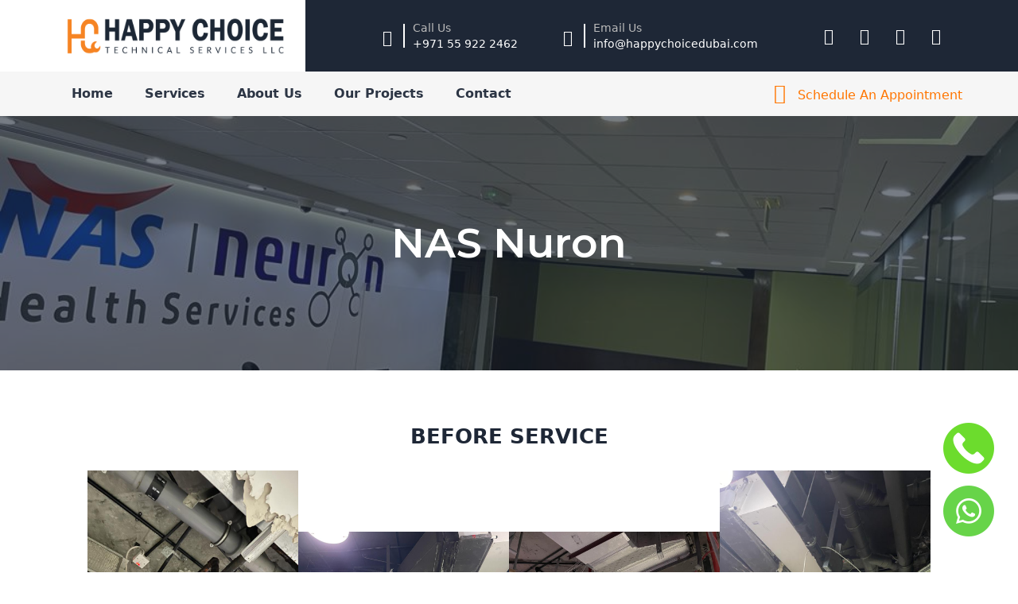

--- FILE ---
content_type: text/html; charset=UTF-8
request_url: https://happychoicedubai.com/services/best-ac-repair-service-maintenance/nas-nuron/
body_size: 28044
content:
<!doctype html>
<html lang="en-US" class="no-js" itemtype="https://schema.org/WebPage" itemscope>
<head>
	<meta charset="UTF-8">
	<meta name="viewport" content="width=device-width, initial-scale=1, minimum-scale=1">
	<link rel="profile" href="http://gmpg.org/xfn/11">
	<title>NAS Nuron &#8211; happychoicedubai.com</title>
<meta name='robots' content='max-image-preview:large' />
<link rel='dns-prefetch' href='//www.googletagmanager.com' />
<link rel="alternate" type="application/rss+xml" title="happychoicedubai.com &raquo; Feed" href="https://happychoicedubai.com/feed/" />
<link rel="alternate" type="application/rss+xml" title="happychoicedubai.com &raquo; Comments Feed" href="https://happychoicedubai.com/comments/feed/" />
			<script>document.documentElement.classList.remove( 'no-js' );</script>
			<link rel="alternate" title="oEmbed (JSON)" type="application/json+oembed" href="https://happychoicedubai.com/wp-json/oembed/1.0/embed?url=https%3A%2F%2Fhappychoicedubai.com%2Fservices%2Fbest-ac-repair-service-maintenance%2Fnas-nuron%2F" />
<link rel="alternate" title="oEmbed (XML)" type="text/xml+oembed" href="https://happychoicedubai.com/wp-json/oembed/1.0/embed?url=https%3A%2F%2Fhappychoicedubai.com%2Fservices%2Fbest-ac-repair-service-maintenance%2Fnas-nuron%2F&#038;format=xml" />
<style id='wp-img-auto-sizes-contain-inline-css'>
img:is([sizes=auto i],[sizes^="auto," i]){contain-intrinsic-size:3000px 1500px}
/*# sourceURL=wp-img-auto-sizes-contain-inline-css */
</style>
<link rel='stylesheet' id='premium-addons-css' href='https://happychoicedubai.com/wp-content/plugins/premium-addons-for-elementor/assets/frontend/min-css/premium-addons.min.css?ver=4.10.52' media='all' />
<style id='wp-emoji-styles-inline-css'>

	img.wp-smiley, img.emoji {
		display: inline !important;
		border: none !important;
		box-shadow: none !important;
		height: 1em !important;
		width: 1em !important;
		margin: 0 0.07em !important;
		vertical-align: -0.1em !important;
		background: none !important;
		padding: 0 !important;
	}
/*# sourceURL=wp-emoji-styles-inline-css */
</style>
<style id='classic-theme-styles-inline-css'>
/*! This file is auto-generated */
.wp-block-button__link{color:#fff;background-color:#32373c;border-radius:9999px;box-shadow:none;text-decoration:none;padding:calc(.667em + 2px) calc(1.333em + 2px);font-size:1.125em}.wp-block-file__button{background:#32373c;color:#fff;text-decoration:none}
/*# sourceURL=/wp-includes/css/classic-themes.min.css */
</style>
<link rel='stylesheet' id='chaty-front-css-css' href='https://happychoicedubai.com/wp-content/plugins/chaty/css/chaty-front.min.css?ver=3.31625982852' media='all' />
<link rel='stylesheet' id='kadence-global-css' href='https://happychoicedubai.com/wp-content/themes/kadence/assets/css/global.min.css?ver=1.1.5' media='all' />
<style id='kadence-global-inline-css'>
/* Kadence Base CSS */
:root{--global-palette1:#e47b02;--global-palette2:#ed8f0c;--global-palette3:#1f2933;--global-palette4:#3e4c59;--global-palette5:#52606d;--global-palette6:#7b8794;--global-palette7:#f3f4f7;--global-palette8:#f9f9fb;--global-palette9:#ffffff;--global-palette9rgb:255, 255, 255;--global-palette-highlight:var(--global-palette1);--global-palette-highlight-alt:var(--global-palette2);--global-palette-highlight-alt2:var(--global-palette9);--global-palette-btn-bg:var(--global-palette1);--global-palette-btn-bg-hover:var(--global-palette2);--global-palette-btn:var(--global-palette9);--global-palette-btn-hover:var(--global-palette9);--global-body-font-family:-apple-system,BlinkMacSystemFont,"Segoe UI",Roboto,Oxygen-Sans,Ubuntu,Cantarell,"Helvetica Neue",sans-serif, "Apple Color Emoji", "Segoe UI Emoji", "Segoe UI Symbol";--global-heading-font-family:inherit;--global-primary-nav-font-family:inherit;--global-fallback-font:sans-serif;--global-content-width:1290px;}:root body.kadence-elementor-colors{--e-global-color-kadence1:var(--global-palette1);--e-global-color-kadence2:var(--global-palette2);--e-global-color-kadence3:var(--global-palette3);--e-global-color-kadence4:var(--global-palette4);--e-global-color-kadence5:var(--global-palette5);--e-global-color-kadence6:var(--global-palette6);--e-global-color-kadence7:var(--global-palette7);--e-global-color-kadence8:var(--global-palette8);--e-global-color-kadence9:var(--global-palette9);}:root .has-theme-palette-1-background-color{background-color:var(--global-palette1);}:root .has-theme-palette-1-color{color:var(--global-palette1);}:root .has-theme-palette-2-background-color{background-color:var(--global-palette2);}:root .has-theme-palette-2-color{color:var(--global-palette2);}:root .has-theme-palette-3-background-color{background-color:var(--global-palette3);}:root .has-theme-palette-3-color{color:var(--global-palette3);}:root .has-theme-palette-4-background-color{background-color:var(--global-palette4);}:root .has-theme-palette-4-color{color:var(--global-palette4);}:root .has-theme-palette-5-background-color{background-color:var(--global-palette5);}:root .has-theme-palette-5-color{color:var(--global-palette5);}:root .has-theme-palette-6-background-color{background-color:var(--global-palette6);}:root .has-theme-palette-6-color{color:var(--global-palette6);}:root .has-theme-palette-7-background-color{background-color:var(--global-palette7);}:root .has-theme-palette-7-color{color:var(--global-palette7);}:root .has-theme-palette-8-background-color{background-color:var(--global-palette8);}:root .has-theme-palette-8-color{color:var(--global-palette8);}:root .has-theme-palette-9-background-color{background-color:var(--global-palette9);}:root .has-theme-palette-9-color{color:var(--global-palette9);}:root .has-theme-palette1-background-color{background-color:var(--global-palette1);}:root .has-theme-palette1-color{color:var(--global-palette1);}:root .has-theme-palette2-background-color{background-color:var(--global-palette2);}:root .has-theme-palette2-color{color:var(--global-palette2);}:root .has-theme-palette3-background-color{background-color:var(--global-palette3);}:root .has-theme-palette3-color{color:var(--global-palette3);}:root .has-theme-palette4-background-color{background-color:var(--global-palette4);}:root .has-theme-palette4-color{color:var(--global-palette4);}:root .has-theme-palette5-background-color{background-color:var(--global-palette5);}:root .has-theme-palette5-color{color:var(--global-palette5);}:root .has-theme-palette6-background-color{background-color:var(--global-palette6);}:root .has-theme-palette6-color{color:var(--global-palette6);}:root .has-theme-palette7-background-color{background-color:var(--global-palette7);}:root .has-theme-palette7-color{color:var(--global-palette7);}:root .has-theme-palette8-background-color{background-color:var(--global-palette8);}:root .has-theme-palette8-color{color:var(--global-palette8);}:root .has-theme-palette9-background-color{background-color:var(--global-palette9);}:root .has-theme-palette9-color{color:var(--global-palette9);}body{background:var(--global-palette8);}body, input, select, optgroup, textarea{font-weight:400;font-size:17px;line-height:1.6;font-family:var(--global-body-font-family);color:var(--global-palette4);}.content-bg, body.content-style-unboxed .site{background:var(--global-palette9);}h1,h2,h3,h4,h5,h6{font-family:var(--global-heading-font-family);}h1{font-weight:700;font-size:32px;line-height:1.5;color:var(--global-palette3);}h2{font-weight:700;font-size:28px;line-height:1.5;color:var(--global-palette3);}h3{font-weight:700;font-size:24px;line-height:1.5;color:var(--global-palette3);}h4{font-weight:700;font-size:22px;line-height:1.5;color:var(--global-palette4);}h5{font-weight:700;font-size:20px;line-height:1.5;color:var(--global-palette4);}h6{font-weight:700;font-size:18px;line-height:1.5;color:var(--global-palette5);}.site-container, .site-header-row-layout-contained, .site-footer-row-layout-contained, .entry-hero-layout-contained, .comments-area, .alignfull > .wp-block-cover__inner-container, .alignwide > .wp-block-cover__inner-container{max-width:1290px;}.content-width-narrow .content-container.site-container, .content-width-narrow .hero-container.site-container{max-width:842px;}@media all and (min-width: 1520px){.site .content-container  .alignwide{margin-left:-115px;margin-right:-115px;width:unset;max-width:unset;}}@media all and (min-width: 1102px){.content-width-narrow .site .content-container .alignwide{margin-left:-130px;margin-right:-130px;width:unset;max-width:unset;}}.content-style-boxed .site .entry-content .alignwide{margin-left:-2rem;margin-right:-2rem;}@media all and (max-width: 1024px){.content-style-boxed .site .entry-content .alignwide{margin-left:-2rem;margin-right:-2rem;}}@media all and (max-width: 767px){.content-style-boxed .site .entry-content .alignwide{margin-left:-1.5rem;margin-right:-1.5rem;}}.content-area{margin-top:5rem;margin-bottom:5rem;}@media all and (max-width: 1024px){.content-area{margin-top:3rem;margin-bottom:3rem;}}@media all and (max-width: 767px){.content-area{margin-top:2rem;margin-bottom:2rem;}}.entry-content-wrap{padding:2rem;}@media all and (max-width: 1024px){.entry-content-wrap{padding:2rem;}}@media all and (max-width: 767px){.entry-content-wrap{padding:1.5rem;}}.loop-entry .entry-content-wrap{padding:2rem;}@media all and (max-width: 1024px){.loop-entry .entry-content-wrap{padding:2rem;}}@media all and (max-width: 767px){.loop-entry .entry-content-wrap{padding:1.5rem;}}.primary-sidebar.widget-area .widget{margin-bottom:1.5em;color:var(--global-palette4);}.primary-sidebar.widget-area .widget-title{font-weight:700;font-size:20px;line-height:1.5;color:var(--global-palette3);}@media all and (min-width: 1025px){.transparent-header .entry-hero .entry-hero-container-inner{padding-top:80px;}}@media all and (max-width: 1024px){.mobile-transparent-header .entry-hero .entry-hero-container-inner{padding-top:80px;}}@media all and (max-width: 767px){.mobile-transparent-header .entry-hero .entry-hero-container-inner{padding-top:80px;}}.site-middle-footer-inner-wrap{padding-top:30px;padding-bottom:30px;grid-column-gap:30px;grid-row-gap:30px;}.site-middle-footer-inner-wrap .widget{margin-bottom:30px;}.site-middle-footer-inner-wrap .site-footer-section:not(:last-child):after{right:calc(-30px / 2);}.site-top-footer-inner-wrap{padding-top:30px;padding-bottom:30px;grid-column-gap:30px;grid-row-gap:30px;}.site-top-footer-inner-wrap .widget{margin-bottom:30px;}.site-top-footer-inner-wrap .site-footer-section:not(:last-child):after{right:calc(-30px / 2);}.site-bottom-footer-inner-wrap{padding-top:30px;padding-bottom:30px;grid-column-gap:30px;}.site-bottom-footer-inner-wrap .widget{margin-bottom:30px;}.site-bottom-footer-inner-wrap .site-footer-section:not(:last-child):after{right:calc(-30px / 2);}.footer-social-inner-wrap{font-size:1em;margin-top:-0.3em;margin-left:calc(-0.3em / 2);margin-right:calc(-0.3em / 2);}.site-footer .site-footer-wrap .site-footer-section .footer-social-wrap .social-button{margin-top:0.3em;margin-left:calc(0.3em / 2);margin-right:calc(0.3em / 2);border:2px none transparent;border-radius:3px;}#colophon .footer-navigation .footer-menu-container > ul > li > a{padding-left:calc(1.2em / 2);padding-right:calc(1.2em / 2);color:var(--global-palette5);}#colophon .footer-navigation .footer-menu-container > ul li a:hover{color:var(--global-palette-highlight);}#colophon .footer-navigation .footer-menu-container > ul li.current-menu-item > a{color:var(--global-palette3);}.entry-hero.page-hero-section .entry-header{min-height:200px;}
/* Kadence Header CSS */
.site-branding{padding:0px 0px 0px 0px;}.site-branding .site-title{font-weight:700;font-size:26px;line-height:1.2;color:var(--global-palette3);}#masthead, #masthead .kadence-sticky-header.item-is-fixed:not(.item-at-start):not(.site-header-row-container), #masthead .kadence-sticky-header.item-is-fixed:not(.item-at-start) > .site-header-row-container-inner{background:#ffffff;}.site-main-header-inner-wrap{min-height:80px;}.site-top-header-inner-wrap{min-height:0px;}.site-bottom-header-inner-wrap{min-height:0px;}.header-navigation[class*="header-navigation-style-underline"] .header-menu-container.primary-menu-container>ul>li>a:after{width:calc( 100% - 1.2em);}.main-navigation .primary-menu-container > ul > li.menu-item > a{padding-left:calc(1.2em / 2);padding-right:calc(1.2em / 2);padding-top:0.6em;padding-bottom:0.6em;color:var(--global-palette5);}.main-navigation .primary-menu-container > ul > li.menu-item > a:hover{color:var(--global-palette-highlight);}.main-navigation .primary-menu-container > ul > li.menu-item.current-menu-item > a{color:var(--global-palette3);}.header-navigation[class*="header-navigation-style-underline"] .header-menu-container.secondary-menu-container>ul>li>a:after{width:calc( 100% - 1.2em);}.secondary-navigation .secondary-menu-container > ul > li.menu-item > a{padding-left:calc(1.2em / 2);padding-right:calc(1.2em / 2);padding-top:0.6em;padding-bottom:0.6em;color:var(--global-palette5);}.secondary-navigation .secondary-menu-container > ul > li.menu-item > a:hover{color:var(--global-palette-highlight);}.secondary-navigation .secondary-menu-container > ul > li.menu-item.current-menu-item > a{color:var(--global-palette3);}.header-navigation .header-menu-container ul ul.sub-menu, .header-navigation .header-menu-container ul ul.submenu{background:var(--global-palette3);}.header-navigation .header-menu-container ul ul li.menu-item, .header-menu-container ul.menu > li.kadence-menu-mega-enabled > ul > li.menu-item > a{border-bottom:1px solid rgba(255,255,255,0.1);}.header-navigation .header-menu-container ul ul li.menu-item > a{width:200px;padding-top:1em;padding-bottom:1em;color:var(--global-palette8);font-size:12px;}.header-navigation .header-menu-container ul ul li.menu-item > a:hover{color:var(--global-palette9);background:var(--global-palette4);}.header-navigation .header-menu-container ul ul li.menu-item.current-menu-item > a{color:var(--global-palette9);background:var(--global-palette4);}.mobile-toggle-open-container .menu-toggle-open{color:var(--global-palette5);padding:0.4em 0.6em 0.4em 0.6em;font-size:14px;}.mobile-toggle-open-container .menu-toggle-open.menu-toggle-style-bordered{border:1px solid currentColor;}.mobile-toggle-open-container .menu-toggle-open .menu-toggle-icon{font-size:20px;}.mobile-toggle-open-container .menu-toggle-open:hover, .mobile-toggle-open-container .menu-toggle-open:focus{color:var(--global-palette-highlight);}.mobile-navigation ul li{font-size:14px;}.mobile-navigation ul li a{padding-top:1em;padding-bottom:1em;}.mobile-navigation ul li > a, .mobile-navigation ul li.menu-item-has-children > .drawer-nav-drop-wrap{color:var(--global-palette8);}.mobile-navigation ul li.current-menu-item > a, .mobile-navigation ul li.current-menu-item.menu-item-has-children > .drawer-nav-drop-wrap{color:var(--global-palette-highlight);}.mobile-navigation ul li.menu-item-has-children .drawer-nav-drop-wrap, .mobile-navigation ul li:not(.menu-item-has-children) a{border-bottom:1px solid rgba(255,255,255,0.1);}.mobile-navigation:not(.drawer-navigation-parent-toggle-true) ul li.menu-item-has-children .drawer-nav-drop-wrap button{border-left:1px solid rgba(255,255,255,0.1);}#mobile-drawer .drawer-header .drawer-toggle{padding:0.6em 0.15em 0.6em 0.15em;font-size:24px;}#main-header .header-button{border:2px none transparent;}.header-social-inner-wrap{font-size:1em;margin-top:-0.3em;margin-left:calc(-0.3em / 2);margin-right:calc(-0.3em / 2);}.header-social-wrap .header-social-inner-wrap .social-button{margin-top:0.3em;margin-left:calc(0.3em / 2);margin-right:calc(0.3em / 2);border:2px none transparent;border-radius:3px;}.header-mobile-social-inner-wrap{font-size:1em;margin-top:-0.3em;margin-left:calc(-0.3em / 2);margin-right:calc(-0.3em / 2);}.header-mobile-social-wrap .header-mobile-social-inner-wrap .social-button{margin-top:0.3em;margin-left:calc(0.3em / 2);margin-right:calc(0.3em / 2);border:2px none transparent;border-radius:3px;}.search-toggle-open-container .search-toggle-open{color:var(--global-palette5);}.search-toggle-open-container .search-toggle-open.search-toggle-style-bordered{border:1px solid currentColor;}.search-toggle-open-container .search-toggle-open:hover, .search-toggle-open-container .search-toggle-open:focus{color:var(--global-palette-highlight);}#search-drawer .drawer-inner{background:rgba(9, 12, 16, 0.97);}.mobile-header-button-wrap .mobile-header-button{border:2px none transparent;}
/*# sourceURL=kadence-global-inline-css */
</style>
<link rel='stylesheet' id='kadence-header-css' href='https://happychoicedubai.com/wp-content/themes/kadence/assets/css/header.min.css?ver=1.1.5' media='all' />
<link rel='stylesheet' id='kadence-content-css' href='https://happychoicedubai.com/wp-content/themes/kadence/assets/css/content.min.css?ver=1.1.5' media='all' />
<link rel='stylesheet' id='kadence-footer-css' href='https://happychoicedubai.com/wp-content/themes/kadence/assets/css/footer.min.css?ver=1.1.5' media='all' />
<link rel='stylesheet' id='elementor-icons-css' href='https://happychoicedubai.com/wp-content/plugins/elementor/assets/lib/eicons/css/elementor-icons.min.css?ver=5.29.0' media='all' />
<link rel='stylesheet' id='elementor-frontend-css' href='https://happychoicedubai.com/wp-content/uploads/elementor/css/custom-frontend.min.css?ver=1711345979' media='all' />
<link rel='stylesheet' id='swiper-css' href='https://happychoicedubai.com/wp-content/plugins/elementor/assets/lib/swiper/v8/css/swiper.min.css?ver=8.4.5' media='all' />
<link rel='stylesheet' id='elementor-post-8-css' href='https://happychoicedubai.com/wp-content/uploads/elementor/css/post-8.css?ver=1711345979' media='all' />
<link rel='stylesheet' id='elementor-pro-css' href='https://happychoicedubai.com/wp-content/uploads/elementor/css/custom-pro-frontend.min.css?ver=1711345979' media='all' />
<link rel='stylesheet' id='ooohboi-steroids-styles-css' href='https://happychoicedubai.com/wp-content/plugins/ooohboi-steroids-for-elementor/assets/css/main.css?ver=2.1.626082023' media='all' />
<link rel='stylesheet' id='elementor-global-css' href='https://happychoicedubai.com/wp-content/uploads/elementor/css/global.css?ver=1711345980' media='all' />
<link rel='stylesheet' id='elementor-post-1788-css' href='https://happychoicedubai.com/wp-content/uploads/elementor/css/post-1788.css?ver=1711504506' media='all' />
<link rel='stylesheet' id='elementor-post-584-css' href='https://happychoicedubai.com/wp-content/uploads/elementor/css/post-584.css?ver=1711345981' media='all' />
<link rel='stylesheet' id='elementor-post-587-css' href='https://happychoicedubai.com/wp-content/uploads/elementor/css/post-587.css?ver=1711345981' media='all' />
<link rel='stylesheet' id='google-fonts-1-css' href='https://fonts.googleapis.com/css?family=Montserrat%3A100%2C100italic%2C200%2C200italic%2C300%2C300italic%2C400%2C400italic%2C500%2C500italic%2C600%2C600italic%2C700%2C700italic%2C800%2C800italic%2C900%2C900italic&#038;display=auto&#038;ver=6.9' media='all' />
<link rel='stylesheet' id='elementor-icons-shared-0-css' href='https://happychoicedubai.com/wp-content/plugins/elementor/assets/lib/font-awesome/css/fontawesome.min.css?ver=5.15.3' media='all' />
<link rel='stylesheet' id='elementor-icons-fa-solid-css' href='https://happychoicedubai.com/wp-content/plugins/elementor/assets/lib/font-awesome/css/solid.min.css?ver=5.15.3' media='all' />
<link rel='stylesheet' id='elementor-icons-fa-brands-css' href='https://happychoicedubai.com/wp-content/plugins/elementor/assets/lib/font-awesome/css/brands.min.css?ver=5.15.3' media='all' />
<link rel='stylesheet' id='elementor-icons-fa-regular-css' href='https://happychoicedubai.com/wp-content/plugins/elementor/assets/lib/font-awesome/css/regular.min.css?ver=5.15.3' media='all' />
<link rel="preconnect" href="https://fonts.gstatic.com/" crossorigin><script src="https://happychoicedubai.com/wp-includes/js/jquery/jquery.min.js?ver=3.7.1" id="jquery-core-js"></script>
<script src="https://happychoicedubai.com/wp-includes/js/jquery/jquery-migrate.min.js?ver=3.4.1" id="jquery-migrate-js"></script>

<!-- Google tag (gtag.js) snippet added by Site Kit -->
<!-- Google Analytics snippet added by Site Kit -->
<script src="https://www.googletagmanager.com/gtag/js?id=G-MYQ4SNKQB7" id="google_gtagjs-js" async></script>
<script id="google_gtagjs-js-after">
window.dataLayer = window.dataLayer || [];function gtag(){dataLayer.push(arguments);}
gtag("set","linker",{"domains":["happychoicedubai.com"]});
gtag("js", new Date());
gtag("set", "developer_id.dZTNiMT", true);
gtag("config", "G-MYQ4SNKQB7");
//# sourceURL=google_gtagjs-js-after
</script>
<link rel="https://api.w.org/" href="https://happychoicedubai.com/wp-json/" /><link rel="alternate" title="JSON" type="application/json" href="https://happychoicedubai.com/wp-json/wp/v2/pages/1788" /><link rel="EditURI" type="application/rsd+xml" title="RSD" href="https://happychoicedubai.com/xmlrpc.php?rsd" />
<meta name="generator" content="WordPress 6.9" />
<link rel="canonical" href="https://happychoicedubai.com/services/best-ac-repair-service-maintenance/nas-nuron/" />
<link rel='shortlink' href='https://happychoicedubai.com/?p=1788' />
<meta name="generator" content="Site Kit by Google 1.170.0" /><!-- Google tag (gtag.js) --> <script async src="https://www.googletagmanager.com/gtag/js?id=AW-11209673858"></script> <script> window.dataLayer = window.dataLayer || []; function gtag(){dataLayer.push(arguments);} gtag('js', new Date()); gtag('config', 'AW-11209673858'); </script> 
		<script>
		(function(h,o,t,j,a,r){
			h.hj=h.hj||function(){(h.hj.q=h.hj.q||[]).push(arguments)};
			h._hjSettings={hjid:3317749,hjsv:5};
			a=o.getElementsByTagName('head')[0];
			r=o.createElement('script');r.async=1;
			r.src=t+h._hjSettings.hjid+j+h._hjSettings.hjsv;
			a.appendChild(r);
		})(window,document,'//static.hotjar.com/c/hotjar-','.js?sv=');
		</script>
		<meta name="generator" content="Elementor 3.20.2; features: e_optimized_assets_loading, additional_custom_breakpoints, block_editor_assets_optimize, e_image_loading_optimization; settings: css_print_method-external, google_font-enabled, font_display-auto">
<?php 

if (function_exists('rank_math_the_breadcrumbs')) rank_math_the_breadcrumbs(); ?>
<style>.recentcomments a{display:inline !important;padding:0 !important;margin:0 !important;}</style>
<!-- Google Tag Manager snippet added by Site Kit -->
<script>
			( function( w, d, s, l, i ) {
				w[l] = w[l] || [];
				w[l].push( {'gtm.start': new Date().getTime(), event: 'gtm.js'} );
				var f = d.getElementsByTagName( s )[0],
					j = d.createElement( s ), dl = l != 'dataLayer' ? '&l=' + l : '';
				j.async = true;
				j.src = 'https://www.googletagmanager.com/gtm.js?id=' + i + dl;
				f.parentNode.insertBefore( j, f );
			} )( window, document, 'script', 'dataLayer', 'GTM-NVKSKK3' );
			
</script>

<!-- End Google Tag Manager snippet added by Site Kit -->
<link rel="icon" href="https://happychoicedubai.com/wp-content/uploads/2021/02/cropped-fav-1-32x32.png" sizes="32x32" />
<link rel="icon" href="https://happychoicedubai.com/wp-content/uploads/2021/02/cropped-fav-1-192x192.png" sizes="192x192" />
<link rel="apple-touch-icon" href="https://happychoicedubai.com/wp-content/uploads/2021/02/cropped-fav-1-180x180.png" />
<meta name="msapplication-TileImage" content="https://happychoicedubai.com/wp-content/uploads/2021/02/cropped-fav-1-270x270.png" />
		<style id="wp-custom-css">
			.chaty-widget,.chaty-widget-is,.i-trigger{
	display:none !important;
}

.fix-contact{
	position:fixed;
	bottom:30px;
	right:30px;
	list-style:none;
	padding:0;
	z-index:999999999999;
	margin:0;
}
.fix-contact li{
	padding-bottom:15px;
}

@media only screen and (max-width: 600px) {
	.fix-contact img{
		width: 50px;
	}
	.fix-contact{
		bottom: 15px;
	}
}		</style>
			
	<!-- Global site tag (gtag.js) - Google Analytics 
<script async src="https://www.googletagmanager.com/gtag/js?id=G-RFJPS1E1QJ"></script>
<script>
  window.dataLayer = window.dataLayer || [];
  function gtag(){dataLayer.push(arguments);}
  gtag('js', new Date());

  gtag('config', 'G-RFJPS1E1QJ');
</script>-->
	
	<!-- Google Tag Manager 
<script>(function(w,d,s,l,i){w[l]=w[l]||[];w[l].push({'gtm.start':
new Date().getTime(),event:'gtm.js'});var f=d.getElementsByTagName(s)[0],
j=d.createElement(s),dl=l!='dataLayer'?'&l='+l:'';j.async=true;j.src=
'https://www.googletagmanager.com/gtm.js?id='+i+dl;f.parentNode.insertBefore(j,f);
})(window,document,'script','dataLayer','GTM-P8ZZCNL');</script>
End Google Tag Manager -->
	
	<!-- Google tag (gtag.js) --> <script async src="https://www.googletagmanager.com/gtag/js?id=AW-11098499672"></script> <script> window.dataLayer = window.dataLayer || []; function gtag(){dataLayer.push(arguments);} gtag('js', new Date()); gtag('config', 'AW-11098499672'); </script>

<!-- Event snippet for Phone call lead conversion page --> <script> gtag('event', 'conversion', {'send_to': 'AW-11098499672/zyrHCIz13Y0YENjUlqwp'}); </script>
	
<style id='global-styles-inline-css'>
:root{--wp--preset--aspect-ratio--square: 1;--wp--preset--aspect-ratio--4-3: 4/3;--wp--preset--aspect-ratio--3-4: 3/4;--wp--preset--aspect-ratio--3-2: 3/2;--wp--preset--aspect-ratio--2-3: 2/3;--wp--preset--aspect-ratio--16-9: 16/9;--wp--preset--aspect-ratio--9-16: 9/16;--wp--preset--color--black: #000000;--wp--preset--color--cyan-bluish-gray: #abb8c3;--wp--preset--color--white: #ffffff;--wp--preset--color--pale-pink: #f78da7;--wp--preset--color--vivid-red: #cf2e2e;--wp--preset--color--luminous-vivid-orange: #ff6900;--wp--preset--color--luminous-vivid-amber: #fcb900;--wp--preset--color--light-green-cyan: #7bdcb5;--wp--preset--color--vivid-green-cyan: #00d084;--wp--preset--color--pale-cyan-blue: #8ed1fc;--wp--preset--color--vivid-cyan-blue: #0693e3;--wp--preset--color--vivid-purple: #9b51e0;--wp--preset--color--theme-palette-1: #e47b02;--wp--preset--color--theme-palette-2: #ed8f0c;--wp--preset--color--theme-palette-3: #1f2933;--wp--preset--color--theme-palette-4: #3e4c59;--wp--preset--color--theme-palette-5: #52606d;--wp--preset--color--theme-palette-6: #7b8794;--wp--preset--color--theme-palette-7: #f3f4f7;--wp--preset--color--theme-palette-8: #f9f9fb;--wp--preset--color--theme-palette-9: #ffffff;--wp--preset--gradient--vivid-cyan-blue-to-vivid-purple: linear-gradient(135deg,rgb(6,147,227) 0%,rgb(155,81,224) 100%);--wp--preset--gradient--light-green-cyan-to-vivid-green-cyan: linear-gradient(135deg,rgb(122,220,180) 0%,rgb(0,208,130) 100%);--wp--preset--gradient--luminous-vivid-amber-to-luminous-vivid-orange: linear-gradient(135deg,rgb(252,185,0) 0%,rgb(255,105,0) 100%);--wp--preset--gradient--luminous-vivid-orange-to-vivid-red: linear-gradient(135deg,rgb(255,105,0) 0%,rgb(207,46,46) 100%);--wp--preset--gradient--very-light-gray-to-cyan-bluish-gray: linear-gradient(135deg,rgb(238,238,238) 0%,rgb(169,184,195) 100%);--wp--preset--gradient--cool-to-warm-spectrum: linear-gradient(135deg,rgb(74,234,220) 0%,rgb(151,120,209) 20%,rgb(207,42,186) 40%,rgb(238,44,130) 60%,rgb(251,105,98) 80%,rgb(254,248,76) 100%);--wp--preset--gradient--blush-light-purple: linear-gradient(135deg,rgb(255,206,236) 0%,rgb(152,150,240) 100%);--wp--preset--gradient--blush-bordeaux: linear-gradient(135deg,rgb(254,205,165) 0%,rgb(254,45,45) 50%,rgb(107,0,62) 100%);--wp--preset--gradient--luminous-dusk: linear-gradient(135deg,rgb(255,203,112) 0%,rgb(199,81,192) 50%,rgb(65,88,208) 100%);--wp--preset--gradient--pale-ocean: linear-gradient(135deg,rgb(255,245,203) 0%,rgb(182,227,212) 50%,rgb(51,167,181) 100%);--wp--preset--gradient--electric-grass: linear-gradient(135deg,rgb(202,248,128) 0%,rgb(113,206,126) 100%);--wp--preset--gradient--midnight: linear-gradient(135deg,rgb(2,3,129) 0%,rgb(40,116,252) 100%);--wp--preset--font-size--small: 14px;--wp--preset--font-size--medium: 24px;--wp--preset--font-size--large: 32px;--wp--preset--font-size--x-large: 42px;--wp--preset--font-size--larger: 40px;--wp--preset--spacing--20: 0.44rem;--wp--preset--spacing--30: 0.67rem;--wp--preset--spacing--40: 1rem;--wp--preset--spacing--50: 1.5rem;--wp--preset--spacing--60: 2.25rem;--wp--preset--spacing--70: 3.38rem;--wp--preset--spacing--80: 5.06rem;--wp--preset--shadow--natural: 6px 6px 9px rgba(0, 0, 0, 0.2);--wp--preset--shadow--deep: 12px 12px 50px rgba(0, 0, 0, 0.4);--wp--preset--shadow--sharp: 6px 6px 0px rgba(0, 0, 0, 0.2);--wp--preset--shadow--outlined: 6px 6px 0px -3px rgb(255, 255, 255), 6px 6px rgb(0, 0, 0);--wp--preset--shadow--crisp: 6px 6px 0px rgb(0, 0, 0);}:where(.is-layout-flex){gap: 0.5em;}:where(.is-layout-grid){gap: 0.5em;}body .is-layout-flex{display: flex;}.is-layout-flex{flex-wrap: wrap;align-items: center;}.is-layout-flex > :is(*, div){margin: 0;}body .is-layout-grid{display: grid;}.is-layout-grid > :is(*, div){margin: 0;}:where(.wp-block-columns.is-layout-flex){gap: 2em;}:where(.wp-block-columns.is-layout-grid){gap: 2em;}:where(.wp-block-post-template.is-layout-flex){gap: 1.25em;}:where(.wp-block-post-template.is-layout-grid){gap: 1.25em;}.has-black-color{color: var(--wp--preset--color--black) !important;}.has-cyan-bluish-gray-color{color: var(--wp--preset--color--cyan-bluish-gray) !important;}.has-white-color{color: var(--wp--preset--color--white) !important;}.has-pale-pink-color{color: var(--wp--preset--color--pale-pink) !important;}.has-vivid-red-color{color: var(--wp--preset--color--vivid-red) !important;}.has-luminous-vivid-orange-color{color: var(--wp--preset--color--luminous-vivid-orange) !important;}.has-luminous-vivid-amber-color{color: var(--wp--preset--color--luminous-vivid-amber) !important;}.has-light-green-cyan-color{color: var(--wp--preset--color--light-green-cyan) !important;}.has-vivid-green-cyan-color{color: var(--wp--preset--color--vivid-green-cyan) !important;}.has-pale-cyan-blue-color{color: var(--wp--preset--color--pale-cyan-blue) !important;}.has-vivid-cyan-blue-color{color: var(--wp--preset--color--vivid-cyan-blue) !important;}.has-vivid-purple-color{color: var(--wp--preset--color--vivid-purple) !important;}.has-black-background-color{background-color: var(--wp--preset--color--black) !important;}.has-cyan-bluish-gray-background-color{background-color: var(--wp--preset--color--cyan-bluish-gray) !important;}.has-white-background-color{background-color: var(--wp--preset--color--white) !important;}.has-pale-pink-background-color{background-color: var(--wp--preset--color--pale-pink) !important;}.has-vivid-red-background-color{background-color: var(--wp--preset--color--vivid-red) !important;}.has-luminous-vivid-orange-background-color{background-color: var(--wp--preset--color--luminous-vivid-orange) !important;}.has-luminous-vivid-amber-background-color{background-color: var(--wp--preset--color--luminous-vivid-amber) !important;}.has-light-green-cyan-background-color{background-color: var(--wp--preset--color--light-green-cyan) !important;}.has-vivid-green-cyan-background-color{background-color: var(--wp--preset--color--vivid-green-cyan) !important;}.has-pale-cyan-blue-background-color{background-color: var(--wp--preset--color--pale-cyan-blue) !important;}.has-vivid-cyan-blue-background-color{background-color: var(--wp--preset--color--vivid-cyan-blue) !important;}.has-vivid-purple-background-color{background-color: var(--wp--preset--color--vivid-purple) !important;}.has-black-border-color{border-color: var(--wp--preset--color--black) !important;}.has-cyan-bluish-gray-border-color{border-color: var(--wp--preset--color--cyan-bluish-gray) !important;}.has-white-border-color{border-color: var(--wp--preset--color--white) !important;}.has-pale-pink-border-color{border-color: var(--wp--preset--color--pale-pink) !important;}.has-vivid-red-border-color{border-color: var(--wp--preset--color--vivid-red) !important;}.has-luminous-vivid-orange-border-color{border-color: var(--wp--preset--color--luminous-vivid-orange) !important;}.has-luminous-vivid-amber-border-color{border-color: var(--wp--preset--color--luminous-vivid-amber) !important;}.has-light-green-cyan-border-color{border-color: var(--wp--preset--color--light-green-cyan) !important;}.has-vivid-green-cyan-border-color{border-color: var(--wp--preset--color--vivid-green-cyan) !important;}.has-pale-cyan-blue-border-color{border-color: var(--wp--preset--color--pale-cyan-blue) !important;}.has-vivid-cyan-blue-border-color{border-color: var(--wp--preset--color--vivid-cyan-blue) !important;}.has-vivid-purple-border-color{border-color: var(--wp--preset--color--vivid-purple) !important;}.has-vivid-cyan-blue-to-vivid-purple-gradient-background{background: var(--wp--preset--gradient--vivid-cyan-blue-to-vivid-purple) !important;}.has-light-green-cyan-to-vivid-green-cyan-gradient-background{background: var(--wp--preset--gradient--light-green-cyan-to-vivid-green-cyan) !important;}.has-luminous-vivid-amber-to-luminous-vivid-orange-gradient-background{background: var(--wp--preset--gradient--luminous-vivid-amber-to-luminous-vivid-orange) !important;}.has-luminous-vivid-orange-to-vivid-red-gradient-background{background: var(--wp--preset--gradient--luminous-vivid-orange-to-vivid-red) !important;}.has-very-light-gray-to-cyan-bluish-gray-gradient-background{background: var(--wp--preset--gradient--very-light-gray-to-cyan-bluish-gray) !important;}.has-cool-to-warm-spectrum-gradient-background{background: var(--wp--preset--gradient--cool-to-warm-spectrum) !important;}.has-blush-light-purple-gradient-background{background: var(--wp--preset--gradient--blush-light-purple) !important;}.has-blush-bordeaux-gradient-background{background: var(--wp--preset--gradient--blush-bordeaux) !important;}.has-luminous-dusk-gradient-background{background: var(--wp--preset--gradient--luminous-dusk) !important;}.has-pale-ocean-gradient-background{background: var(--wp--preset--gradient--pale-ocean) !important;}.has-electric-grass-gradient-background{background: var(--wp--preset--gradient--electric-grass) !important;}.has-midnight-gradient-background{background: var(--wp--preset--gradient--midnight) !important;}.has-small-font-size{font-size: var(--wp--preset--font-size--small) !important;}.has-medium-font-size{font-size: var(--wp--preset--font-size--medium) !important;}.has-large-font-size{font-size: var(--wp--preset--font-size--large) !important;}.has-x-large-font-size{font-size: var(--wp--preset--font-size--x-large) !important;}
/*# sourceURL=global-styles-inline-css */
</style>
<link rel='stylesheet' id='e-animations-css' href='https://happychoicedubai.com/wp-content/plugins/elementor/assets/lib/animations/animations.min.css?ver=3.20.2' media='all' />
</head>
<ul class="fix-contact">
	<li>
	<a target="_blank" href="tel:+971559222462"><img src="http://happychoicedubai.com/wp-content/uploads/2023/01/Group-2.png"></a>
	</li>
	<li>
	<a target="_blank" href="https://wa.me/+971559222462"><img src="http://happychoicedubai.com/wp-content/uploads/2023/01/Group-1.png"></a>
	</li>
	</ul>
<body class="wp-singular page-template page-template-elementor_header_footer page page-id-1788 page-child parent-pageid-113 wp-embed-responsive wp-theme-kadence footer-on-bottom animate-body-popup hide-focus-outline link-style-standard content-title-style-hide content-width-fullwidth content-style-unboxed content-vertical-padding-hide non-transparent-header mobile-non-transparent-header kadence-elementor-colors elementor-default elementor-template-full-width elementor-kit-8 elementor-page elementor-page-1788">
	
	<!-- Google Tag Manager (noscript) 
<noscript><iframe src="https://www.googletagmanager.com/ns.html?id=GTM-P8ZZCNL"
height="0" width="0" style="display:none;visibility:hidden"></iframe></noscript>
End Google Tag Manager (noscript) -->
	
		<!-- Google Tag Manager (noscript) snippet added by Site Kit -->
		<noscript>
			<iframe src="https://www.googletagmanager.com/ns.html?id=GTM-NVKSKK3" height="0" width="0" style="display:none;visibility:hidden"></iframe>
		</noscript>
		<!-- End Google Tag Manager (noscript) snippet added by Site Kit -->
		<!-- Event snippet for Phone call lead conversion page --> <script> gtag('event', 'conversion', {'send_to': 'AW-11209673858/xJ_BCP-ki6sYEIKZmOEp'}); </script> <div id="wrapper" class="site">
			<a class="skip-link screen-reader-text" href="#primary">Skip to content</a>
				<div data-elementor-type="header" data-elementor-id="584" class="elementor elementor-584 elementor-location-header" data-elementor-post-type="elementor_library">
					<header class="ob-is-breaking-bad elementor-section elementor-top-section elementor-element elementor-element-3ba18a5 elementor-hidden-tablet elementor-hidden-mobile elementor-hidden-mobile_extra elementor-section-boxed elementor-section-height-default elementor-section-height-default" data-id="3ba18a5" data-element_type="section" data-settings="{&quot;background_background&quot;:&quot;gradient&quot;,&quot;_ob_bbad_use_it&quot;:&quot;yes&quot;,&quot;_ob_bbad_sssic_use&quot;:&quot;no&quot;,&quot;_ob_glider_is_slider&quot;:&quot;no&quot;}">
						<div class="elementor-container elementor-column-gap-no">
					<div class="elementor-column elementor-col-33 elementor-top-column elementor-element elementor-element-bf83161" data-id="bf83161" data-element_type="column" data-settings="{&quot;background_background&quot;:&quot;classic&quot;,&quot;_ob_bbad_is_stalker&quot;:&quot;no&quot;,&quot;_ob_teleporter_use&quot;:false,&quot;_ob_column_hoveranimator&quot;:&quot;no&quot;,&quot;_ob_column_has_pseudo&quot;:&quot;no&quot;}">
			<div class="elementor-widget-wrap elementor-element-populated">
						<div class="elementor-element elementor-element-a6ee8e4 elementor-widget elementor-widget-image" data-id="a6ee8e4" data-element_type="widget" data-settings="{&quot;_ob_photomorph_use&quot;:&quot;no&quot;,&quot;_ob_perspektive_use&quot;:&quot;no&quot;,&quot;_ob_shadough_use&quot;:&quot;no&quot;,&quot;_ob_allow_hoveranimator&quot;:&quot;no&quot;,&quot;_ob_widget_stalker_use&quot;:&quot;no&quot;}" data-widget_type="image.default">
				<div class="elementor-widget-container">
													<img fetchpriority="high" width="2084" height="474" src="https://happychoicedubai.com/wp-content/uploads/2021/02/Happy-Choice-Logo-01.png" class="attachment-full size-full wp-image-575" alt="" srcset="https://happychoicedubai.com/wp-content/uploads/2021/02/Happy-Choice-Logo-01.png 2084w, https://happychoicedubai.com/wp-content/uploads/2021/02/Happy-Choice-Logo-01-300x68.png 300w, https://happychoicedubai.com/wp-content/uploads/2021/02/Happy-Choice-Logo-01-1024x233.png 1024w, https://happychoicedubai.com/wp-content/uploads/2021/02/Happy-Choice-Logo-01-768x175.png 768w, https://happychoicedubai.com/wp-content/uploads/2021/02/Happy-Choice-Logo-01-1536x349.png 1536w, https://happychoicedubai.com/wp-content/uploads/2021/02/Happy-Choice-Logo-01-2048x466.png 2048w" sizes="(max-width: 2084px) 100vw, 2084px" />													</div>
				</div>
					</div>
		</div>
				<div class="elementor-column elementor-col-66 elementor-top-column elementor-element elementor-element-c25fb1b" data-id="c25fb1b" data-element_type="column" data-settings="{&quot;_ob_bbad_is_stalker&quot;:&quot;no&quot;,&quot;_ob_teleporter_use&quot;:false,&quot;_ob_column_hoveranimator&quot;:&quot;no&quot;,&quot;_ob_column_has_pseudo&quot;:&quot;no&quot;}">
			<div class="elementor-widget-wrap elementor-element-populated">
						<section class="ob-is-breaking-bad ob-bb-inner elementor-section elementor-inner-section elementor-element elementor-element-6d43681 elementor-section-content-middle elementor-section-boxed elementor-section-height-default elementor-section-height-default" data-id="6d43681" data-element_type="section" data-settings="{&quot;_ob_bbad_use_it&quot;:&quot;yes&quot;,&quot;_ob_bbad_sssic_use&quot;:&quot;no&quot;,&quot;_ob_glider_is_slider&quot;:&quot;no&quot;}">
						<div class="elementor-container elementor-column-gap-default">
					<div class="elementor-column elementor-col-33 elementor-inner-column elementor-element elementor-element-5c90afe" data-id="5c90afe" data-element_type="column" data-settings="{&quot;_ob_bbad_is_stalker&quot;:&quot;no&quot;,&quot;_ob_teleporter_use&quot;:false,&quot;_ob_column_hoveranimator&quot;:&quot;no&quot;,&quot;_ob_column_has_pseudo&quot;:&quot;no&quot;}">
			<div class="elementor-widget-wrap elementor-element-populated">
						<div class="elementor-element elementor-element-239e0c2 elementor-widget__width-auto elementor-view-default ob-has-background-overlay elementor-widget elementor-widget-icon" data-id="239e0c2" data-element_type="widget" data-settings="{&quot;_ob_perspektive_use&quot;:&quot;no&quot;,&quot;_ob_poopart_use&quot;:&quot;yes&quot;,&quot;_ob_shadough_use&quot;:&quot;no&quot;,&quot;_ob_allow_hoveranimator&quot;:&quot;no&quot;,&quot;_ob_widget_stalker_use&quot;:&quot;no&quot;}" data-widget_type="icon.default">
				<div class="elementor-widget-container">
					<div class="elementor-icon-wrapper">
			<div class="elementor-icon">
			<i aria-hidden="true" class="fas fa-phone-square-alt"></i>			</div>
		</div>
				</div>
				</div>
				<div class="elementor-element elementor-element-628bfc3 elementor-widget__width-initial ob-has-background-overlay elementor-widget elementor-widget-spacer" data-id="628bfc3" data-element_type="widget" data-settings="{&quot;_ob_spacerat_use&quot;:&quot;no&quot;,&quot;_ob_perspektive_use&quot;:&quot;no&quot;,&quot;_ob_poopart_use&quot;:&quot;yes&quot;,&quot;_ob_shadough_use&quot;:&quot;no&quot;,&quot;_ob_allow_hoveranimator&quot;:&quot;no&quot;,&quot;_ob_widget_stalker_use&quot;:&quot;no&quot;}" data-widget_type="spacer.default">
				<div class="elementor-widget-container">
					<div class="elementor-spacer">
			<div class="elementor-spacer-inner"></div>
		</div>
				</div>
				</div>
				<div class="elementor-element elementor-element-d3f57f2 elementor-widget__width-auto ob-harakiri-inherit ob-has-background-overlay elementor-widget elementor-widget-text-editor" data-id="d3f57f2" data-element_type="widget" data-settings="{&quot;_ob_use_harakiri&quot;:&quot;yes&quot;,&quot;_ob_harakiri_writing_mode&quot;:&quot;inherit&quot;,&quot;_ob_postman_use&quot;:&quot;no&quot;,&quot;_ob_perspektive_use&quot;:&quot;no&quot;,&quot;_ob_poopart_use&quot;:&quot;yes&quot;,&quot;_ob_shadough_use&quot;:&quot;no&quot;,&quot;_ob_allow_hoveranimator&quot;:&quot;no&quot;,&quot;_ob_widget_stalker_use&quot;:&quot;no&quot;}" data-widget_type="text-editor.default">
				<div class="elementor-widget-container">
							Call Us
</br>
<a style="color: #fff" href="tel:+971559222462">+971 55 922 2462</a>						</div>
				</div>
					</div>
		</div>
				<div class="elementor-column elementor-col-33 elementor-inner-column elementor-element elementor-element-cd731ef" data-id="cd731ef" data-element_type="column" data-settings="{&quot;_ob_bbad_is_stalker&quot;:&quot;no&quot;,&quot;_ob_teleporter_use&quot;:false,&quot;_ob_column_hoveranimator&quot;:&quot;no&quot;,&quot;_ob_column_has_pseudo&quot;:&quot;no&quot;}">
			<div class="elementor-widget-wrap elementor-element-populated">
						<div class="elementor-element elementor-element-735accd elementor-widget__width-auto elementor-view-default ob-has-background-overlay elementor-widget elementor-widget-icon" data-id="735accd" data-element_type="widget" data-settings="{&quot;_ob_perspektive_use&quot;:&quot;no&quot;,&quot;_ob_poopart_use&quot;:&quot;yes&quot;,&quot;_ob_shadough_use&quot;:&quot;no&quot;,&quot;_ob_allow_hoveranimator&quot;:&quot;no&quot;,&quot;_ob_widget_stalker_use&quot;:&quot;no&quot;}" data-widget_type="icon.default">
				<div class="elementor-widget-container">
					<div class="elementor-icon-wrapper">
			<div class="elementor-icon">
			<i aria-hidden="true" class="fas fa-envelope"></i>			</div>
		</div>
				</div>
				</div>
				<div class="elementor-element elementor-element-1db2394 elementor-widget__width-initial ob-has-background-overlay elementor-widget elementor-widget-spacer" data-id="1db2394" data-element_type="widget" data-settings="{&quot;_ob_spacerat_use&quot;:&quot;no&quot;,&quot;_ob_perspektive_use&quot;:&quot;no&quot;,&quot;_ob_poopart_use&quot;:&quot;yes&quot;,&quot;_ob_shadough_use&quot;:&quot;no&quot;,&quot;_ob_allow_hoveranimator&quot;:&quot;no&quot;,&quot;_ob_widget_stalker_use&quot;:&quot;no&quot;}" data-widget_type="spacer.default">
				<div class="elementor-widget-container">
					<div class="elementor-spacer">
			<div class="elementor-spacer-inner"></div>
		</div>
				</div>
				</div>
				<div class="elementor-element elementor-element-29f106e elementor-widget__width-auto ob-harakiri-inherit ob-has-background-overlay elementor-widget elementor-widget-text-editor" data-id="29f106e" data-element_type="widget" data-settings="{&quot;_ob_use_harakiri&quot;:&quot;yes&quot;,&quot;_ob_harakiri_writing_mode&quot;:&quot;inherit&quot;,&quot;_ob_postman_use&quot;:&quot;no&quot;,&quot;_ob_perspektive_use&quot;:&quot;no&quot;,&quot;_ob_poopart_use&quot;:&quot;yes&quot;,&quot;_ob_shadough_use&quot;:&quot;no&quot;,&quot;_ob_allow_hoveranimator&quot;:&quot;no&quot;,&quot;_ob_widget_stalker_use&quot;:&quot;no&quot;}" data-widget_type="text-editor.default">
				<div class="elementor-widget-container">
							Email Us
</br>
<div class="details-cus"><a style="color: #fff" href="mailto:info@happychoicedubai.com">info@happychoicedubai.com</a></div>						</div>
				</div>
					</div>
		</div>
				<div class="elementor-column elementor-col-33 elementor-inner-column elementor-element elementor-element-992b5ab" data-id="992b5ab" data-element_type="column" data-settings="{&quot;_ob_bbad_is_stalker&quot;:&quot;no&quot;,&quot;_ob_teleporter_use&quot;:false,&quot;_ob_column_hoveranimator&quot;:&quot;no&quot;,&quot;_ob_column_has_pseudo&quot;:&quot;no&quot;}">
			<div class="elementor-widget-wrap elementor-element-populated">
						<div class="elementor-element elementor-element-a24b682 e-grid-align-right elementor-shape-rounded elementor-grid-0 ob-has-background-overlay elementor-widget elementor-widget-social-icons" data-id="a24b682" data-element_type="widget" data-settings="{&quot;_ob_perspektive_use&quot;:&quot;no&quot;,&quot;_ob_poopart_use&quot;:&quot;yes&quot;,&quot;_ob_shadough_use&quot;:&quot;no&quot;,&quot;_ob_allow_hoveranimator&quot;:&quot;no&quot;,&quot;_ob_widget_stalker_use&quot;:&quot;no&quot;}" data-widget_type="social-icons.default">
				<div class="elementor-widget-container">
					<div class="elementor-social-icons-wrapper elementor-grid">
							<span class="elementor-grid-item">
					<a class="elementor-icon elementor-social-icon elementor-social-icon-youtube elementor-repeater-item-d9633f8" href="https://www.youtube.com/@happychoicedubai" target="_blank">
						<span class="elementor-screen-only">Youtube</span>
						<i class="fab fa-youtube"></i>					</a>
				</span>
							<span class="elementor-grid-item">
					<a class="elementor-icon elementor-social-icon elementor-social-icon-instagram elementor-repeater-item-eefb86c" href="https://www.instagram.com/happychoicedubai/" target="_blank">
						<span class="elementor-screen-only">Instagram</span>
						<i class="fab fa-instagram"></i>					</a>
				</span>
							<span class="elementor-grid-item">
					<a class="elementor-icon elementor-social-icon elementor-social-icon-facebook elementor-repeater-item-8a9907b" href="https://www.facebook.com/Happy-Choice-Dubai-110208781139137/" target="_blank">
						<span class="elementor-screen-only">Facebook</span>
						<i class="fab fa-facebook"></i>					</a>
				</span>
							<span class="elementor-grid-item">
					<a class="elementor-icon elementor-social-icon elementor-social-icon-twitter elementor-repeater-item-4137fa9" href="https://twitter.com/happychoiceDXB" target="_blank">
						<span class="elementor-screen-only">Twitter</span>
						<i class="fab fa-twitter"></i>					</a>
				</span>
					</div>
				</div>
				</div>
					</div>
		</div>
					</div>
		</section>
					</div>
		</div>
					</div>
		</header>
				<section class="ob-is-breaking-bad elementor-section elementor-top-section elementor-element elementor-element-dab3233 elementor-section-content-middle elementor-hidden-tablet elementor-hidden-mobile sticky-bar elementor-hidden-mobile_extra elementor-section-boxed elementor-section-height-default elementor-section-height-default" data-id="dab3233" data-element_type="section" data-settings="{&quot;background_background&quot;:&quot;classic&quot;,&quot;sticky&quot;:&quot;top&quot;,&quot;sticky_effects_offset&quot;:100,&quot;_ob_bbad_use_it&quot;:&quot;yes&quot;,&quot;_ob_bbad_sssic_use&quot;:&quot;no&quot;,&quot;_ob_glider_is_slider&quot;:&quot;no&quot;,&quot;sticky_on&quot;:[&quot;widescreen&quot;,&quot;desktop&quot;,&quot;laptop&quot;,&quot;tablet_extra&quot;,&quot;tablet&quot;,&quot;mobile_extra&quot;,&quot;mobile&quot;],&quot;sticky_offset&quot;:0}">
						<div class="elementor-container elementor-column-gap-no">
					<div class="elementor-column elementor-col-50 elementor-top-column elementor-element elementor-element-1988262" data-id="1988262" data-element_type="column" data-settings="{&quot;_ob_bbad_is_stalker&quot;:&quot;no&quot;,&quot;_ob_teleporter_use&quot;:false,&quot;_ob_column_hoveranimator&quot;:&quot;no&quot;,&quot;_ob_column_has_pseudo&quot;:&quot;no&quot;}">
			<div class="elementor-widget-wrap elementor-element-populated">
						<div class="elementor-element elementor-element-2c9c6e8 elementor-nav-menu--dropdown-none ob-has-background-overlay elementor-widget elementor-widget-nav-menu" data-id="2c9c6e8" data-element_type="widget" data-settings="{&quot;layout&quot;:&quot;horizontal&quot;,&quot;submenu_icon&quot;:{&quot;value&quot;:&quot;&lt;i class=\&quot;fas fa-caret-down\&quot;&gt;&lt;\/i&gt;&quot;,&quot;library&quot;:&quot;fa-solid&quot;},&quot;_ob_perspektive_use&quot;:&quot;no&quot;,&quot;_ob_poopart_use&quot;:&quot;yes&quot;,&quot;_ob_shadough_use&quot;:&quot;no&quot;,&quot;_ob_allow_hoveranimator&quot;:&quot;no&quot;,&quot;_ob_widget_stalker_use&quot;:&quot;no&quot;}" data-widget_type="nav-menu.default">
				<div class="elementor-widget-container">
						<nav class="elementor-nav-menu--main elementor-nav-menu__container elementor-nav-menu--layout-horizontal e--pointer-none">
				<ul id="menu-1-2c9c6e8" class="elementor-nav-menu"><li class="menu-item menu-item-type-post_type menu-item-object-page menu-item-home menu-item-135"><a href="https://happychoicedubai.com/" class="elementor-item">Home</a></li>
<li class="menu-item menu-item-type-post_type menu-item-object-page current-page-ancestor menu-item-has-children menu-item-1930"><a href="https://happychoicedubai.com/services/" class="elementor-item">Services</a>
<ul class="sub-menu elementor-nav-menu--dropdown">
	<li class="menu-item menu-item-type-post_type menu-item-object-page current-page-ancestor menu-item-146"><a href="https://happychoicedubai.com/services/best-ac-repair-service-maintenance/" class="elementor-sub-item">AC Repair Services &#038; Maintenance in Dubai</a></li>
	<li class="menu-item menu-item-type-post_type menu-item-object-page menu-item-1443"><a href="https://happychoicedubai.com/services/fit-out-services/" class="elementor-sub-item">Fit out Services</a></li>
	<li class="menu-item menu-item-type-post_type menu-item-object-page menu-item-145"><a href="https://happychoicedubai.com/services/commercial-kitchen-equipment-repair-and-service/" class="elementor-sub-item">Commercial Kitchen Equipment Repair &#038; Service</a></li>
	<li class="menu-item menu-item-type-post_type menu-item-object-page menu-item-1444"><a href="https://happychoicedubai.com/services/commercial-residential-bathroom-renovation/" class="elementor-sub-item">Commercial &#038; Residential  Bathroom Renovation</a></li>
	<li class="menu-item menu-item-type-post_type menu-item-object-page menu-item-144"><a href="https://happychoicedubai.com/services/elector-mechanical-work/" class="elementor-sub-item">Elector Mechanical Work</a></li>
	<li class="menu-item menu-item-type-post_type menu-item-object-page menu-item-140"><a href="https://happychoicedubai.com/services/home-appliance-repair/" class="elementor-sub-item">Home Appliance Repair</a></li>
	<li class="menu-item menu-item-type-post_type menu-item-object-page menu-item-139"><a href="https://happychoicedubai.com/services/masonry-works/" class="elementor-sub-item">Masonry Works</a></li>
	<li class="menu-item menu-item-type-post_type menu-item-object-page menu-item-143"><a href="https://happychoicedubai.com/services/plumbing-work/" class="elementor-sub-item">Plumbing Work</a></li>
	<li class="menu-item menu-item-type-post_type menu-item-object-page menu-item-142"><a href="https://happychoicedubai.com/services/painting-works/" class="elementor-sub-item">Painting Works</a></li>
	<li class="menu-item menu-item-type-post_type menu-item-object-page menu-item-141"><a href="https://happychoicedubai.com/services/flooring-and-tiling/" class="elementor-sub-item">Flooring and Tiling</a></li>
	<li class="menu-item menu-item-type-post_type menu-item-object-page menu-item-1879"><a href="https://happychoicedubai.com/services/swimming-pool-repair-and-maintenance-service/" class="elementor-sub-item">Swimming Pool Repair and Maintenance service</a></li>
</ul>
</li>
<li class="menu-item menu-item-type-post_type menu-item-object-page menu-item-134"><a href="https://happychoicedubai.com/about-us/" class="elementor-item">About Us</a></li>
<li class="menu-item menu-item-type-post_type menu-item-object-page menu-item-1996"><a href="https://happychoicedubai.com/our-projects/" class="elementor-item">Our Projects</a></li>
<li class="menu-item menu-item-type-post_type menu-item-object-page menu-item-133"><a href="https://happychoicedubai.com/contact-us/" class="elementor-item">Contact</a></li>
</ul>			</nav>
						<nav class="elementor-nav-menu--dropdown elementor-nav-menu__container" aria-hidden="true">
				<ul id="menu-2-2c9c6e8" class="elementor-nav-menu"><li class="menu-item menu-item-type-post_type menu-item-object-page menu-item-home menu-item-135"><a href="https://happychoicedubai.com/" class="elementor-item" tabindex="-1">Home</a></li>
<li class="menu-item menu-item-type-post_type menu-item-object-page current-page-ancestor menu-item-has-children menu-item-1930"><a href="https://happychoicedubai.com/services/" class="elementor-item" tabindex="-1">Services</a>
<ul class="sub-menu elementor-nav-menu--dropdown">
	<li class="menu-item menu-item-type-post_type menu-item-object-page current-page-ancestor menu-item-146"><a href="https://happychoicedubai.com/services/best-ac-repair-service-maintenance/" class="elementor-sub-item" tabindex="-1">AC Repair Services &#038; Maintenance in Dubai</a></li>
	<li class="menu-item menu-item-type-post_type menu-item-object-page menu-item-1443"><a href="https://happychoicedubai.com/services/fit-out-services/" class="elementor-sub-item" tabindex="-1">Fit out Services</a></li>
	<li class="menu-item menu-item-type-post_type menu-item-object-page menu-item-145"><a href="https://happychoicedubai.com/services/commercial-kitchen-equipment-repair-and-service/" class="elementor-sub-item" tabindex="-1">Commercial Kitchen Equipment Repair &#038; Service</a></li>
	<li class="menu-item menu-item-type-post_type menu-item-object-page menu-item-1444"><a href="https://happychoicedubai.com/services/commercial-residential-bathroom-renovation/" class="elementor-sub-item" tabindex="-1">Commercial &#038; Residential  Bathroom Renovation</a></li>
	<li class="menu-item menu-item-type-post_type menu-item-object-page menu-item-144"><a href="https://happychoicedubai.com/services/elector-mechanical-work/" class="elementor-sub-item" tabindex="-1">Elector Mechanical Work</a></li>
	<li class="menu-item menu-item-type-post_type menu-item-object-page menu-item-140"><a href="https://happychoicedubai.com/services/home-appliance-repair/" class="elementor-sub-item" tabindex="-1">Home Appliance Repair</a></li>
	<li class="menu-item menu-item-type-post_type menu-item-object-page menu-item-139"><a href="https://happychoicedubai.com/services/masonry-works/" class="elementor-sub-item" tabindex="-1">Masonry Works</a></li>
	<li class="menu-item menu-item-type-post_type menu-item-object-page menu-item-143"><a href="https://happychoicedubai.com/services/plumbing-work/" class="elementor-sub-item" tabindex="-1">Plumbing Work</a></li>
	<li class="menu-item menu-item-type-post_type menu-item-object-page menu-item-142"><a href="https://happychoicedubai.com/services/painting-works/" class="elementor-sub-item" tabindex="-1">Painting Works</a></li>
	<li class="menu-item menu-item-type-post_type menu-item-object-page menu-item-141"><a href="https://happychoicedubai.com/services/flooring-and-tiling/" class="elementor-sub-item" tabindex="-1">Flooring and Tiling</a></li>
	<li class="menu-item menu-item-type-post_type menu-item-object-page menu-item-1879"><a href="https://happychoicedubai.com/services/swimming-pool-repair-and-maintenance-service/" class="elementor-sub-item" tabindex="-1">Swimming Pool Repair and Maintenance service</a></li>
</ul>
</li>
<li class="menu-item menu-item-type-post_type menu-item-object-page menu-item-134"><a href="https://happychoicedubai.com/about-us/" class="elementor-item" tabindex="-1">About Us</a></li>
<li class="menu-item menu-item-type-post_type menu-item-object-page menu-item-1996"><a href="https://happychoicedubai.com/our-projects/" class="elementor-item" tabindex="-1">Our Projects</a></li>
<li class="menu-item menu-item-type-post_type menu-item-object-page menu-item-133"><a href="https://happychoicedubai.com/contact-us/" class="elementor-item" tabindex="-1">Contact</a></li>
</ul>			</nav>
				</div>
				</div>
					</div>
		</div>
				<div class="elementor-column elementor-col-50 elementor-top-column elementor-element elementor-element-dcb53d9" data-id="dcb53d9" data-element_type="column" data-settings="{&quot;_ob_bbad_is_stalker&quot;:&quot;no&quot;,&quot;_ob_teleporter_use&quot;:false,&quot;_ob_column_hoveranimator&quot;:&quot;no&quot;,&quot;_ob_column_has_pseudo&quot;:&quot;no&quot;}">
			<div class="elementor-widget-wrap elementor-element-populated">
						<div class="elementor-element elementor-element-a6df867 elementor-position-left elementor-vertical-align-middle elementor-widget__width-auto elementor-view-default elementor-mobile-position-top ob-has-background-overlay elementor-widget elementor-widget-icon-box" data-id="a6df867" data-element_type="widget" data-settings="{&quot;_ob_perspektive_use&quot;:&quot;no&quot;,&quot;_ob_poopart_use&quot;:&quot;yes&quot;,&quot;_ob_shadough_use&quot;:&quot;no&quot;,&quot;_ob_allow_hoveranimator&quot;:&quot;no&quot;,&quot;_ob_widget_stalker_use&quot;:&quot;no&quot;}" data-widget_type="icon-box.default">
				<div class="elementor-widget-container">
					<div class="elementor-icon-box-wrapper">
						<div class="elementor-icon-box-icon">
				<a href="https://happychoicedubai.com/contact-us/" class="elementor-icon elementor-animation-" tabindex="-1">
				<i aria-hidden="true" class="far fa-calendar-check"></i>				</a>
			</div>
						<div class="elementor-icon-box-content">
				<h3 class="elementor-icon-box-title">
					<a href="https://happychoicedubai.com/contact-us/" >
						Schedule An Appointment					</a>
				</h3>
							</div>
		</div>
				</div>
				</div>
					</div>
		</div>
					</div>
		</section>
				<header class="ob-is-breaking-bad elementor-section elementor-top-section elementor-element elementor-element-afaa1a4 elementor-section-full_width elementor-section-content-middle elementor-hidden-desktop elementor-hidden-widescreen elementor-hidden-laptop elementor-hidden-tablet_extra elementor-section-height-default elementor-section-height-default" data-id="afaa1a4" data-element_type="section" data-settings="{&quot;background_background&quot;:&quot;classic&quot;,&quot;sticky&quot;:&quot;top&quot;,&quot;_ob_bbad_use_it&quot;:&quot;yes&quot;,&quot;_ob_bbad_sssic_use&quot;:&quot;no&quot;,&quot;_ob_glider_is_slider&quot;:&quot;no&quot;,&quot;sticky_on&quot;:[&quot;widescreen&quot;,&quot;desktop&quot;,&quot;laptop&quot;,&quot;tablet_extra&quot;,&quot;tablet&quot;,&quot;mobile_extra&quot;,&quot;mobile&quot;],&quot;sticky_offset&quot;:0,&quot;sticky_effects_offset&quot;:0}">
						<div class="elementor-container elementor-column-gap-no">
					<div class="elementor-column elementor-col-33 elementor-top-column elementor-element elementor-element-cf67284" data-id="cf67284" data-element_type="column" data-settings="{&quot;background_background&quot;:&quot;classic&quot;,&quot;_ob_bbad_is_stalker&quot;:&quot;no&quot;,&quot;_ob_teleporter_use&quot;:false,&quot;_ob_column_hoveranimator&quot;:&quot;no&quot;,&quot;_ob_column_has_pseudo&quot;:&quot;no&quot;}">
			<div class="elementor-widget-wrap elementor-element-populated">
						<div class="elementor-element elementor-element-7d06283 elementor-widget-mobile__width-auto ob-has-background-overlay elementor-widget elementor-widget-image" data-id="7d06283" data-element_type="widget" data-settings="{&quot;_ob_photomorph_use&quot;:&quot;no&quot;,&quot;_ob_perspektive_use&quot;:&quot;no&quot;,&quot;_ob_poopart_use&quot;:&quot;yes&quot;,&quot;_ob_shadough_use&quot;:&quot;no&quot;,&quot;_ob_allow_hoveranimator&quot;:&quot;no&quot;,&quot;_ob_widget_stalker_use&quot;:&quot;no&quot;}" data-widget_type="image.default">
				<div class="elementor-widget-container">
													<img fetchpriority="high" width="2084" height="474" src="https://happychoicedubai.com/wp-content/uploads/2021/02/Happy-Choice-Logo-01.png" class="attachment-full size-full wp-image-575" alt="" srcset="https://happychoicedubai.com/wp-content/uploads/2021/02/Happy-Choice-Logo-01.png 2084w, https://happychoicedubai.com/wp-content/uploads/2021/02/Happy-Choice-Logo-01-300x68.png 300w, https://happychoicedubai.com/wp-content/uploads/2021/02/Happy-Choice-Logo-01-1024x233.png 1024w, https://happychoicedubai.com/wp-content/uploads/2021/02/Happy-Choice-Logo-01-768x175.png 768w, https://happychoicedubai.com/wp-content/uploads/2021/02/Happy-Choice-Logo-01-1536x349.png 1536w, https://happychoicedubai.com/wp-content/uploads/2021/02/Happy-Choice-Logo-01-2048x466.png 2048w" sizes="(max-width: 2084px) 100vw, 2084px" />													</div>
				</div>
					</div>
		</div>
				<div class="elementor-column elementor-col-66 elementor-top-column elementor-element elementor-element-633083a" data-id="633083a" data-element_type="column" data-settings="{&quot;_ob_bbad_is_stalker&quot;:&quot;no&quot;,&quot;_ob_teleporter_use&quot;:false,&quot;_ob_column_hoveranimator&quot;:&quot;no&quot;,&quot;_ob_column_has_pseudo&quot;:&quot;no&quot;}">
			<div class="elementor-widget-wrap elementor-element-populated">
						<div class="elementor-element elementor-element-befb33c elementor-nav-menu--stretch elementor-nav-menu__text-align-center elementor-nav-menu--toggle elementor-nav-menu--burger ob-has-background-overlay elementor-widget elementor-widget-nav-menu" data-id="befb33c" data-element_type="widget" data-settings="{&quot;layout&quot;:&quot;dropdown&quot;,&quot;full_width&quot;:&quot;stretch&quot;,&quot;sticky&quot;:&quot;top&quot;,&quot;sticky_on&quot;:[&quot;tablet&quot;,&quot;mobile&quot;],&quot;submenu_icon&quot;:{&quot;value&quot;:&quot;&lt;i class=\&quot;fas fa-caret-down\&quot;&gt;&lt;\/i&gt;&quot;,&quot;library&quot;:&quot;fa-solid&quot;},&quot;toggle&quot;:&quot;burger&quot;,&quot;_ob_perspektive_use&quot;:&quot;no&quot;,&quot;sticky_offset&quot;:0,&quot;sticky_effects_offset&quot;:0,&quot;_ob_poopart_use&quot;:&quot;yes&quot;,&quot;_ob_shadough_use&quot;:&quot;no&quot;,&quot;_ob_allow_hoveranimator&quot;:&quot;no&quot;,&quot;_ob_widget_stalker_use&quot;:&quot;no&quot;}" data-widget_type="nav-menu.default">
				<div class="elementor-widget-container">
					<div class="elementor-menu-toggle" role="button" tabindex="0" aria-label="Menu Toggle" aria-expanded="false">
			<i aria-hidden="true" role="presentation" class="elementor-menu-toggle__icon--open eicon-menu-bar"></i><i aria-hidden="true" role="presentation" class="elementor-menu-toggle__icon--close eicon-close"></i>			<span class="elementor-screen-only">Menu</span>
		</div>
					<nav class="elementor-nav-menu--dropdown elementor-nav-menu__container" aria-hidden="true">
				<ul id="menu-2-befb33c" class="elementor-nav-menu"><li class="menu-item menu-item-type-post_type menu-item-object-page menu-item-home menu-item-135"><a href="https://happychoicedubai.com/" class="elementor-item" tabindex="-1">Home</a></li>
<li class="menu-item menu-item-type-post_type menu-item-object-page current-page-ancestor menu-item-has-children menu-item-1930"><a href="https://happychoicedubai.com/services/" class="elementor-item" tabindex="-1">Services</a>
<ul class="sub-menu elementor-nav-menu--dropdown">
	<li class="menu-item menu-item-type-post_type menu-item-object-page current-page-ancestor menu-item-146"><a href="https://happychoicedubai.com/services/best-ac-repair-service-maintenance/" class="elementor-sub-item" tabindex="-1">AC Repair Services &#038; Maintenance in Dubai</a></li>
	<li class="menu-item menu-item-type-post_type menu-item-object-page menu-item-1443"><a href="https://happychoicedubai.com/services/fit-out-services/" class="elementor-sub-item" tabindex="-1">Fit out Services</a></li>
	<li class="menu-item menu-item-type-post_type menu-item-object-page menu-item-145"><a href="https://happychoicedubai.com/services/commercial-kitchen-equipment-repair-and-service/" class="elementor-sub-item" tabindex="-1">Commercial Kitchen Equipment Repair &#038; Service</a></li>
	<li class="menu-item menu-item-type-post_type menu-item-object-page menu-item-1444"><a href="https://happychoicedubai.com/services/commercial-residential-bathroom-renovation/" class="elementor-sub-item" tabindex="-1">Commercial &#038; Residential  Bathroom Renovation</a></li>
	<li class="menu-item menu-item-type-post_type menu-item-object-page menu-item-144"><a href="https://happychoicedubai.com/services/elector-mechanical-work/" class="elementor-sub-item" tabindex="-1">Elector Mechanical Work</a></li>
	<li class="menu-item menu-item-type-post_type menu-item-object-page menu-item-140"><a href="https://happychoicedubai.com/services/home-appliance-repair/" class="elementor-sub-item" tabindex="-1">Home Appliance Repair</a></li>
	<li class="menu-item menu-item-type-post_type menu-item-object-page menu-item-139"><a href="https://happychoicedubai.com/services/masonry-works/" class="elementor-sub-item" tabindex="-1">Masonry Works</a></li>
	<li class="menu-item menu-item-type-post_type menu-item-object-page menu-item-143"><a href="https://happychoicedubai.com/services/plumbing-work/" class="elementor-sub-item" tabindex="-1">Plumbing Work</a></li>
	<li class="menu-item menu-item-type-post_type menu-item-object-page menu-item-142"><a href="https://happychoicedubai.com/services/painting-works/" class="elementor-sub-item" tabindex="-1">Painting Works</a></li>
	<li class="menu-item menu-item-type-post_type menu-item-object-page menu-item-141"><a href="https://happychoicedubai.com/services/flooring-and-tiling/" class="elementor-sub-item" tabindex="-1">Flooring and Tiling</a></li>
	<li class="menu-item menu-item-type-post_type menu-item-object-page menu-item-1879"><a href="https://happychoicedubai.com/services/swimming-pool-repair-and-maintenance-service/" class="elementor-sub-item" tabindex="-1">Swimming Pool Repair and Maintenance service</a></li>
</ul>
</li>
<li class="menu-item menu-item-type-post_type menu-item-object-page menu-item-134"><a href="https://happychoicedubai.com/about-us/" class="elementor-item" tabindex="-1">About Us</a></li>
<li class="menu-item menu-item-type-post_type menu-item-object-page menu-item-1996"><a href="https://happychoicedubai.com/our-projects/" class="elementor-item" tabindex="-1">Our Projects</a></li>
<li class="menu-item menu-item-type-post_type menu-item-object-page menu-item-133"><a href="https://happychoicedubai.com/contact-us/" class="elementor-item" tabindex="-1">Contact</a></li>
</ul>			</nav>
				</div>
				</div>
					</div>
		</div>
					</div>
		</header>
				</div>
		
	<div id="inner-wrap" class="wrap hfeed kt-clear">
				<div data-elementor-type="wp-page" data-elementor-id="1788" class="elementor elementor-1788" data-elementor-post-type="page">
						<section class="ob-is-breaking-bad elementor-section elementor-top-section elementor-element elementor-element-4576dc0 elementor-section-full_width elementor-section-height-min-height elementor-section-height-default elementor-section-items-middle" data-id="4576dc0" data-element_type="section" data-settings="{&quot;background_background&quot;:&quot;classic&quot;,&quot;_ob_bbad_use_it&quot;:&quot;yes&quot;,&quot;_ob_bbad_sssic_use&quot;:&quot;no&quot;,&quot;_ob_glider_is_slider&quot;:&quot;no&quot;}">
							<div class="elementor-background-overlay"></div>
							<div class="elementor-container elementor-column-gap-default">
					<div class="elementor-column elementor-col-100 elementor-top-column elementor-element elementor-element-734a7c3" data-id="734a7c3" data-element_type="column" data-settings="{&quot;_ob_bbad_is_stalker&quot;:&quot;no&quot;,&quot;_ob_teleporter_use&quot;:false,&quot;_ob_column_hoveranimator&quot;:&quot;no&quot;,&quot;_ob_column_has_pseudo&quot;:&quot;no&quot;}">
			<div class="elementor-widget-wrap elementor-element-populated">
						<div class="elementor-element elementor-element-529bc8c ob-harakiri-inherit ob-has-background-overlay elementor-widget elementor-widget-heading" data-id="529bc8c" data-element_type="widget" data-settings="{&quot;_ob_use_harakiri&quot;:&quot;yes&quot;,&quot;_ob_harakiri_writing_mode&quot;:&quot;inherit&quot;,&quot;_ob_harakiri_text_clip&quot;:&quot;none&quot;,&quot;_ob_perspektive_use&quot;:&quot;no&quot;,&quot;_ob_poopart_use&quot;:&quot;yes&quot;,&quot;_ob_shadough_use&quot;:&quot;no&quot;,&quot;_ob_allow_hoveranimator&quot;:&quot;no&quot;,&quot;_ob_widget_stalker_use&quot;:&quot;no&quot;}" data-widget_type="heading.default">
				<div class="elementor-widget-container">
			<h1 class="elementor-heading-title elementor-size-default">NAS Nuron</h1>		</div>
				</div>
					</div>
		</div>
					</div>
		</section>
				<section class="ob-is-breaking-bad elementor-section elementor-top-section elementor-element elementor-element-e01f343 elementor-section-boxed elementor-section-height-default elementor-section-height-default" data-id="e01f343" data-element_type="section" data-settings="{&quot;_ob_bbad_use_it&quot;:&quot;yes&quot;,&quot;_ob_bbad_sssic_use&quot;:&quot;no&quot;,&quot;_ob_glider_is_slider&quot;:&quot;no&quot;}">
						<div class="elementor-container elementor-column-gap-default">
					<div class="elementor-column elementor-col-100 elementor-top-column elementor-element elementor-element-02de7da" data-id="02de7da" data-element_type="column" data-settings="{&quot;_ob_bbad_is_stalker&quot;:&quot;no&quot;,&quot;_ob_teleporter_use&quot;:false,&quot;_ob_column_hoveranimator&quot;:&quot;no&quot;,&quot;_ob_column_has_pseudo&quot;:&quot;no&quot;}">
			<div class="elementor-widget-wrap elementor-element-populated">
						<div class="elementor-element elementor-element-f72d975 ob-harakiri-inherit ob-has-background-overlay elementor-widget elementor-widget-heading" data-id="f72d975" data-element_type="widget" data-settings="{&quot;_ob_use_harakiri&quot;:&quot;yes&quot;,&quot;_ob_harakiri_writing_mode&quot;:&quot;inherit&quot;,&quot;_ob_harakiri_text_clip&quot;:&quot;none&quot;,&quot;_ob_perspektive_use&quot;:&quot;no&quot;,&quot;_ob_poopart_use&quot;:&quot;yes&quot;,&quot;_ob_shadough_use&quot;:&quot;no&quot;,&quot;_ob_allow_hoveranimator&quot;:&quot;no&quot;,&quot;_ob_widget_stalker_use&quot;:&quot;no&quot;}" data-widget_type="heading.default">
				<div class="elementor-widget-container">
			<h2 class="elementor-heading-title elementor-size-default">Before Service</h2>		</div>
				</div>
				<div class="elementor-element elementor-element-c30e090 elementor-arrows-position-outside ob-has-background-overlay elementor-widget elementor-widget-image-carousel" data-id="c30e090" data-element_type="widget" data-settings="{&quot;slides_to_show&quot;:&quot;4&quot;,&quot;slides_to_show_tablet&quot;:&quot;3&quot;,&quot;slides_to_scroll&quot;:&quot;4&quot;,&quot;navigation&quot;:&quot;arrows&quot;,&quot;image_spacing_custom&quot;:{&quot;unit&quot;:&quot;px&quot;,&quot;size&quot;:8,&quot;sizes&quot;:[]},&quot;autoplay&quot;:&quot;yes&quot;,&quot;pause_on_hover&quot;:&quot;yes&quot;,&quot;pause_on_interaction&quot;:&quot;yes&quot;,&quot;autoplay_speed&quot;:5000,&quot;infinite&quot;:&quot;yes&quot;,&quot;speed&quot;:500,&quot;image_spacing_custom_widescreen&quot;:{&quot;unit&quot;:&quot;px&quot;,&quot;size&quot;:&quot;&quot;,&quot;sizes&quot;:[]},&quot;image_spacing_custom_laptop&quot;:{&quot;unit&quot;:&quot;px&quot;,&quot;size&quot;:&quot;&quot;,&quot;sizes&quot;:[]},&quot;image_spacing_custom_tablet_extra&quot;:{&quot;unit&quot;:&quot;px&quot;,&quot;size&quot;:&quot;&quot;,&quot;sizes&quot;:[]},&quot;image_spacing_custom_tablet&quot;:{&quot;unit&quot;:&quot;px&quot;,&quot;size&quot;:&quot;&quot;,&quot;sizes&quot;:[]},&quot;image_spacing_custom_mobile_extra&quot;:{&quot;unit&quot;:&quot;px&quot;,&quot;size&quot;:&quot;&quot;,&quot;sizes&quot;:[]},&quot;image_spacing_custom_mobile&quot;:{&quot;unit&quot;:&quot;px&quot;,&quot;size&quot;:&quot;&quot;,&quot;sizes&quot;:[]},&quot;_ob_perspektive_use&quot;:&quot;no&quot;,&quot;_ob_poopart_use&quot;:&quot;yes&quot;,&quot;_ob_shadough_use&quot;:&quot;no&quot;,&quot;_ob_allow_hoveranimator&quot;:&quot;no&quot;,&quot;_ob_widget_stalker_use&quot;:&quot;no&quot;}" data-widget_type="image-carousel.default">
				<div class="elementor-widget-container">
					<div class="elementor-image-carousel-wrapper swiper" dir="ltr">
			<div class="elementor-image-carousel swiper-wrapper swiper-image-stretch" aria-live="off">
								<div class="swiper-slide" role="group" aria-roledescription="slide" aria-label="1 of 8"><a data-elementor-open-lightbox="yes" data-elementor-lightbox-slideshow="c30e090" data-elementor-lightbox-title="Best AC Services &amp; Maintenance in Dubai_35" data-e-action-hash="#elementor-action%3Aaction%3Dlightbox%26settings%[base64]%3D" href="https://happychoicedubai.com/wp-content/uploads/2022/12/Best-AC-Services-Maintenance-in-Dubai_35.jpg"><figure class="swiper-slide-inner"><img decoding="async" class="swiper-slide-image" src="https://happychoicedubai.com/wp-content/uploads/2022/12/Best-AC-Services-Maintenance-in-Dubai_35.jpg" alt="Best AC Services &amp; Maintenance in Dubai_35" /></figure></a></div><div class="swiper-slide" role="group" aria-roledescription="slide" aria-label="2 of 8"><a data-elementor-open-lightbox="yes" data-elementor-lightbox-slideshow="c30e090" data-elementor-lightbox-title="Best AC Services &amp; Maintenance in Dubai_29" data-e-action-hash="#elementor-action%3Aaction%3Dlightbox%26settings%[base64]%3D" href="https://happychoicedubai.com/wp-content/uploads/2022/12/Best-AC-Services-Maintenance-in-Dubai_29.jpg"><figure class="swiper-slide-inner"><img decoding="async" class="swiper-slide-image" src="https://happychoicedubai.com/wp-content/uploads/2022/12/Best-AC-Services-Maintenance-in-Dubai_29.jpg" alt="Best AC Services &amp; Maintenance in Dubai_29" /></figure></a></div><div class="swiper-slide" role="group" aria-roledescription="slide" aria-label="3 of 8"><a data-elementor-open-lightbox="yes" data-elementor-lightbox-slideshow="c30e090" data-elementor-lightbox-title="Best AC Services &amp; Maintenance in Dubai_30" data-e-action-hash="#elementor-action%3Aaction%3Dlightbox%26settings%[base64]%3D" href="https://happychoicedubai.com/wp-content/uploads/2022/12/Best-AC-Services-Maintenance-in-Dubai_30.jpg"><figure class="swiper-slide-inner"><img decoding="async" class="swiper-slide-image" src="https://happychoicedubai.com/wp-content/uploads/2022/12/Best-AC-Services-Maintenance-in-Dubai_30.jpg" alt="Best AC Services &amp; Maintenance in Dubai_30" /></figure></a></div><div class="swiper-slide" role="group" aria-roledescription="slide" aria-label="4 of 8"><a data-elementor-open-lightbox="yes" data-elementor-lightbox-slideshow="c30e090" data-elementor-lightbox-title="Best AC Services &amp; Maintenance in Dubai_5" data-e-action-hash="#elementor-action%3Aaction%3Dlightbox%26settings%[base64]%3D%3D" href="https://happychoicedubai.com/wp-content/uploads/2022/12/Best-AC-Services-Maintenance-in-Dubai_5.jpg"><figure class="swiper-slide-inner"><img decoding="async" class="swiper-slide-image" src="https://happychoicedubai.com/wp-content/uploads/2022/12/Best-AC-Services-Maintenance-in-Dubai_5.jpg" alt="Best AC Services &amp; Maintenance in Dubai_5" /></figure></a></div><div class="swiper-slide" role="group" aria-roledescription="slide" aria-label="5 of 8"><a data-elementor-open-lightbox="yes" data-elementor-lightbox-slideshow="c30e090" data-elementor-lightbox-title="Best AC Services &amp; Maintenance in Dubai_32" data-e-action-hash="#elementor-action%3Aaction%3Dlightbox%26settings%[base64]%3D" href="https://happychoicedubai.com/wp-content/uploads/2022/12/Best-AC-Services-Maintenance-in-Dubai_32.jpg"><figure class="swiper-slide-inner"><img decoding="async" class="swiper-slide-image" src="https://happychoicedubai.com/wp-content/uploads/2022/12/Best-AC-Services-Maintenance-in-Dubai_32.jpg" alt="Best AC Services &amp; Maintenance in Dubai_32" /></figure></a></div><div class="swiper-slide" role="group" aria-roledescription="slide" aria-label="6 of 8"><a data-elementor-open-lightbox="yes" data-elementor-lightbox-slideshow="c30e090" data-elementor-lightbox-title="Best AC Services &amp; Maintenance in Dubai_13" data-e-action-hash="#elementor-action%3Aaction%3Dlightbox%26settings%[base64]%3D" href="https://happychoicedubai.com/wp-content/uploads/2022/12/Best-AC-Services-Maintenance-in-Dubai_13.jpg"><figure class="swiper-slide-inner"><img decoding="async" class="swiper-slide-image" src="https://happychoicedubai.com/wp-content/uploads/2022/12/Best-AC-Services-Maintenance-in-Dubai_13.jpg" alt="Best AC Services &amp; Maintenance in Dubai_13" /></figure></a></div><div class="swiper-slide" role="group" aria-roledescription="slide" aria-label="7 of 8"><a data-elementor-open-lightbox="yes" data-elementor-lightbox-slideshow="c30e090" data-elementor-lightbox-title="Best AC Services &amp; Maintenance in Dubai_19" data-e-action-hash="#elementor-action%3Aaction%3Dlightbox%26settings%[base64]%3D" href="https://happychoicedubai.com/wp-content/uploads/2022/12/Best-AC-Services-Maintenance-in-Dubai_19.jpg"><figure class="swiper-slide-inner"><img decoding="async" class="swiper-slide-image" src="https://happychoicedubai.com/wp-content/uploads/2022/12/Best-AC-Services-Maintenance-in-Dubai_19.jpg" alt="Best AC Services &amp; Maintenance in Dubai_19" /></figure></a></div><div class="swiper-slide" role="group" aria-roledescription="slide" aria-label="8 of 8"><a data-elementor-open-lightbox="yes" data-elementor-lightbox-slideshow="c30e090" data-elementor-lightbox-title="Best AC Services &amp; Maintenance in Dubai_40" data-e-action-hash="#elementor-action%3Aaction%3Dlightbox%26settings%[base64]%3D" href="https://happychoicedubai.com/wp-content/uploads/2022/12/Best-AC-Services-Maintenance-in-Dubai_40.jpg"><figure class="swiper-slide-inner"><img decoding="async" class="swiper-slide-image" src="https://happychoicedubai.com/wp-content/uploads/2022/12/Best-AC-Services-Maintenance-in-Dubai_40.jpg" alt="Best AC Services &amp; Maintenance in Dubai_40" /></figure></a></div>			</div>
												<div class="elementor-swiper-button elementor-swiper-button-prev" role="button" tabindex="0">
						<i aria-hidden="true" class="eicon-chevron-left"></i>					</div>
					<div class="elementor-swiper-button elementor-swiper-button-next" role="button" tabindex="0">
						<i aria-hidden="true" class="eicon-chevron-right"></i>					</div>
				
									</div>
				</div>
				</div>
					</div>
		</div>
					</div>
		</section>
				<section class="ob-is-breaking-bad elementor-section elementor-top-section elementor-element elementor-element-2160a1e elementor-section-boxed elementor-section-height-default elementor-section-height-default" data-id="2160a1e" data-element_type="section" data-settings="{&quot;_ob_bbad_use_it&quot;:&quot;yes&quot;,&quot;_ob_bbad_sssic_use&quot;:&quot;no&quot;,&quot;_ob_glider_is_slider&quot;:&quot;no&quot;}">
						<div class="elementor-container elementor-column-gap-default">
					<div class="elementor-column elementor-col-100 elementor-top-column elementor-element elementor-element-569a9de" data-id="569a9de" data-element_type="column" data-settings="{&quot;_ob_bbad_is_stalker&quot;:&quot;no&quot;,&quot;_ob_teleporter_use&quot;:false,&quot;_ob_column_hoveranimator&quot;:&quot;no&quot;,&quot;_ob_column_has_pseudo&quot;:&quot;no&quot;}">
			<div class="elementor-widget-wrap elementor-element-populated">
						<div class="elementor-element elementor-element-996565d ob-harakiri-inherit ob-has-background-overlay elementor-widget elementor-widget-heading" data-id="996565d" data-element_type="widget" data-settings="{&quot;_ob_use_harakiri&quot;:&quot;yes&quot;,&quot;_ob_harakiri_writing_mode&quot;:&quot;inherit&quot;,&quot;_ob_harakiri_text_clip&quot;:&quot;none&quot;,&quot;_ob_perspektive_use&quot;:&quot;no&quot;,&quot;_ob_poopart_use&quot;:&quot;yes&quot;,&quot;_ob_shadough_use&quot;:&quot;no&quot;,&quot;_ob_allow_hoveranimator&quot;:&quot;no&quot;,&quot;_ob_widget_stalker_use&quot;:&quot;no&quot;}" data-widget_type="heading.default">
				<div class="elementor-widget-container">
			<h2 class="elementor-heading-title elementor-size-default">After Service</h2>		</div>
				</div>
				<div class="elementor-element elementor-element-036ba99 elementor-arrows-position-outside ob-has-background-overlay elementor-widget elementor-widget-image-carousel" data-id="036ba99" data-element_type="widget" data-settings="{&quot;slides_to_show&quot;:&quot;4&quot;,&quot;slides_to_show_tablet&quot;:&quot;3&quot;,&quot;slides_to_scroll&quot;:&quot;4&quot;,&quot;navigation&quot;:&quot;arrows&quot;,&quot;image_spacing_custom&quot;:{&quot;unit&quot;:&quot;px&quot;,&quot;size&quot;:8,&quot;sizes&quot;:[]},&quot;autoplay&quot;:&quot;yes&quot;,&quot;pause_on_hover&quot;:&quot;yes&quot;,&quot;pause_on_interaction&quot;:&quot;yes&quot;,&quot;autoplay_speed&quot;:5000,&quot;infinite&quot;:&quot;yes&quot;,&quot;speed&quot;:500,&quot;image_spacing_custom_widescreen&quot;:{&quot;unit&quot;:&quot;px&quot;,&quot;size&quot;:&quot;&quot;,&quot;sizes&quot;:[]},&quot;image_spacing_custom_laptop&quot;:{&quot;unit&quot;:&quot;px&quot;,&quot;size&quot;:&quot;&quot;,&quot;sizes&quot;:[]},&quot;image_spacing_custom_tablet_extra&quot;:{&quot;unit&quot;:&quot;px&quot;,&quot;size&quot;:&quot;&quot;,&quot;sizes&quot;:[]},&quot;image_spacing_custom_tablet&quot;:{&quot;unit&quot;:&quot;px&quot;,&quot;size&quot;:&quot;&quot;,&quot;sizes&quot;:[]},&quot;image_spacing_custom_mobile_extra&quot;:{&quot;unit&quot;:&quot;px&quot;,&quot;size&quot;:&quot;&quot;,&quot;sizes&quot;:[]},&quot;image_spacing_custom_mobile&quot;:{&quot;unit&quot;:&quot;px&quot;,&quot;size&quot;:&quot;&quot;,&quot;sizes&quot;:[]},&quot;_ob_perspektive_use&quot;:&quot;no&quot;,&quot;_ob_poopart_use&quot;:&quot;yes&quot;,&quot;_ob_shadough_use&quot;:&quot;no&quot;,&quot;_ob_allow_hoveranimator&quot;:&quot;no&quot;,&quot;_ob_widget_stalker_use&quot;:&quot;no&quot;}" data-widget_type="image-carousel.default">
				<div class="elementor-widget-container">
					<div class="elementor-image-carousel-wrapper swiper" dir="ltr">
			<div class="elementor-image-carousel swiper-wrapper swiper-image-stretch" aria-live="off">
								<div class="swiper-slide" role="group" aria-roledescription="slide" aria-label="1 of 9"><a data-elementor-open-lightbox="yes" data-elementor-lightbox-slideshow="036ba99" data-elementor-lightbox-title="Best AC Services &amp; Maintenance in Dubai_15" data-e-action-hash="#elementor-action%3Aaction%3Dlightbox%26settings%[base64]%3D" href="https://happychoicedubai.com/wp-content/uploads/2022/12/Best-AC-Services-Maintenance-in-Dubai_15.jpg"><figure class="swiper-slide-inner"><img decoding="async" class="swiper-slide-image" src="https://happychoicedubai.com/wp-content/uploads/2022/12/Best-AC-Services-Maintenance-in-Dubai_15.jpg" alt="Best AC Services &amp; Maintenance in Dubai_15" /></figure></a></div><div class="swiper-slide" role="group" aria-roledescription="slide" aria-label="2 of 9"><a data-elementor-open-lightbox="yes" data-elementor-lightbox-slideshow="036ba99" data-elementor-lightbox-title="Best AC Services &amp; Maintenance in Dubai_20" data-e-action-hash="#elementor-action%3Aaction%3Dlightbox%26settings%[base64]%3D" href="https://happychoicedubai.com/wp-content/uploads/2022/12/Best-AC-Services-Maintenance-in-Dubai_20.jpg"><figure class="swiper-slide-inner"><img decoding="async" class="swiper-slide-image" src="https://happychoicedubai.com/wp-content/uploads/2022/12/Best-AC-Services-Maintenance-in-Dubai_20.jpg" alt="Best AC Services &amp; Maintenance in Dubai_20" /></figure></a></div><div class="swiper-slide" role="group" aria-roledescription="slide" aria-label="3 of 9"><a data-elementor-open-lightbox="yes" data-elementor-lightbox-slideshow="036ba99" data-elementor-lightbox-title="Best AC Services &amp; Maintenance in Dubai_22" data-e-action-hash="#elementor-action%3Aaction%3Dlightbox%26settings%[base64]%3D" href="https://happychoicedubai.com/wp-content/uploads/2022/12/Best-AC-Services-Maintenance-in-Dubai_22.jpg"><figure class="swiper-slide-inner"><img decoding="async" class="swiper-slide-image" src="https://happychoicedubai.com/wp-content/uploads/2022/12/Best-AC-Services-Maintenance-in-Dubai_22.jpg" alt="Best AC Services &amp; Maintenance in Dubai_22" /></figure></a></div><div class="swiper-slide" role="group" aria-roledescription="slide" aria-label="4 of 9"><a data-elementor-open-lightbox="yes" data-elementor-lightbox-slideshow="036ba99" data-elementor-lightbox-title="Best AC Services &amp; Maintenance in Dubai_36" data-e-action-hash="#elementor-action%3Aaction%3Dlightbox%26settings%[base64]%3D" href="https://happychoicedubai.com/wp-content/uploads/2022/12/Best-AC-Services-Maintenance-in-Dubai_36.jpg"><figure class="swiper-slide-inner"><img decoding="async" class="swiper-slide-image" src="https://happychoicedubai.com/wp-content/uploads/2022/12/Best-AC-Services-Maintenance-in-Dubai_36.jpg" alt="Best AC Services &amp; Maintenance in Dubai_36" /></figure></a></div><div class="swiper-slide" role="group" aria-roledescription="slide" aria-label="5 of 9"><a data-elementor-open-lightbox="yes" data-elementor-lightbox-slideshow="036ba99" data-elementor-lightbox-title="Best AC Services &amp; Maintenance in Dubai_37" data-e-action-hash="#elementor-action%3Aaction%3Dlightbox%26settings%[base64]%3D" href="https://happychoicedubai.com/wp-content/uploads/2022/12/Best-AC-Services-Maintenance-in-Dubai_37.jpg"><figure class="swiper-slide-inner"><img decoding="async" class="swiper-slide-image" src="https://happychoicedubai.com/wp-content/uploads/2022/12/Best-AC-Services-Maintenance-in-Dubai_37.jpg" alt="Best AC Services &amp; Maintenance in Dubai_37" /></figure></a></div><div class="swiper-slide" role="group" aria-roledescription="slide" aria-label="6 of 9"><a data-elementor-open-lightbox="yes" data-elementor-lightbox-slideshow="036ba99" data-elementor-lightbox-title="Best AC Services &amp; Maintenance in Dubai_2" data-e-action-hash="#elementor-action%3Aaction%3Dlightbox%26settings%[base64]%3D%3D" href="https://happychoicedubai.com/wp-content/uploads/2022/12/Best-AC-Services-Maintenance-in-Dubai_2.jpg"><figure class="swiper-slide-inner"><img decoding="async" class="swiper-slide-image" src="https://happychoicedubai.com/wp-content/uploads/2022/12/Best-AC-Services-Maintenance-in-Dubai_2.jpg" alt="Best AC Services &amp; Maintenance in Dubai_2" /></figure></a></div><div class="swiper-slide" role="group" aria-roledescription="slide" aria-label="7 of 9"><a data-elementor-open-lightbox="yes" data-elementor-lightbox-slideshow="036ba99" data-elementor-lightbox-title="Best AC Services &amp; Maintenance in Dubai_8" data-e-action-hash="#elementor-action%3Aaction%3Dlightbox%26settings%[base64]%3D%3D" href="https://happychoicedubai.com/wp-content/uploads/2022/12/Best-AC-Services-Maintenance-in-Dubai_8.jpg"><figure class="swiper-slide-inner"><img decoding="async" class="swiper-slide-image" src="https://happychoicedubai.com/wp-content/uploads/2022/12/Best-AC-Services-Maintenance-in-Dubai_8.jpg" alt="Best AC Services &amp; Maintenance in Dubai_8" /></figure></a></div><div class="swiper-slide" role="group" aria-roledescription="slide" aria-label="8 of 9"><a data-elementor-open-lightbox="yes" data-elementor-lightbox-slideshow="036ba99" data-elementor-lightbox-title="Best AC Services &amp; Maintenance in Dubai_9" data-e-action-hash="#elementor-action%3Aaction%3Dlightbox%26settings%[base64]%3D%3D" href="https://happychoicedubai.com/wp-content/uploads/2022/12/Best-AC-Services-Maintenance-in-Dubai_9.jpg"><figure class="swiper-slide-inner"><img decoding="async" class="swiper-slide-image" src="https://happychoicedubai.com/wp-content/uploads/2022/12/Best-AC-Services-Maintenance-in-Dubai_9.jpg" alt="Best AC Services &amp; Maintenance in Dubai_9" /></figure></a></div><div class="swiper-slide" role="group" aria-roledescription="slide" aria-label="9 of 9"><a data-elementor-open-lightbox="yes" data-elementor-lightbox-slideshow="036ba99" data-elementor-lightbox-title="Best AC Services &amp; Maintenance in Dubai_10" data-e-action-hash="#elementor-action%3Aaction%3Dlightbox%26settings%[base64]%3D" href="https://happychoicedubai.com/wp-content/uploads/2022/12/Best-AC-Services-Maintenance-in-Dubai_10.jpg"><figure class="swiper-slide-inner"><img decoding="async" class="swiper-slide-image" src="https://happychoicedubai.com/wp-content/uploads/2022/12/Best-AC-Services-Maintenance-in-Dubai_10.jpg" alt="Best AC Services &amp; Maintenance in Dubai_10" /></figure></a></div>			</div>
												<div class="elementor-swiper-button elementor-swiper-button-prev" role="button" tabindex="0">
						<i aria-hidden="true" class="eicon-chevron-left"></i>					</div>
					<div class="elementor-swiper-button elementor-swiper-button-next" role="button" tabindex="0">
						<i aria-hidden="true" class="eicon-chevron-right"></i>					</div>
				
									</div>
				</div>
				</div>
					</div>
		</div>
					</div>
		</section>
				<section class="ob-is-breaking-bad elementor-section elementor-top-section elementor-element elementor-element-1392e4f elementor-section-boxed elementor-section-height-default elementor-section-height-default" data-id="1392e4f" data-element_type="section" data-settings="{&quot;_ob_bbad_use_it&quot;:&quot;yes&quot;,&quot;_ob_bbad_sssic_use&quot;:&quot;no&quot;,&quot;_ob_glider_is_slider&quot;:&quot;no&quot;}">
						<div class="elementor-container elementor-column-gap-default">
					<div class="elementor-column elementor-col-100 elementor-top-column elementor-element elementor-element-75692fa" data-id="75692fa" data-element_type="column" data-settings="{&quot;_ob_bbad_is_stalker&quot;:&quot;no&quot;,&quot;_ob_teleporter_use&quot;:false,&quot;_ob_column_hoveranimator&quot;:&quot;no&quot;,&quot;_ob_column_has_pseudo&quot;:&quot;no&quot;}">
			<div class="elementor-widget-wrap elementor-element-populated">
						<div class="elementor-element elementor-element-7c98fe3 ob-harakiri-inherit ob-has-background-overlay elementor-widget elementor-widget-heading" data-id="7c98fe3" data-element_type="widget" data-settings="{&quot;_ob_use_harakiri&quot;:&quot;yes&quot;,&quot;_ob_harakiri_writing_mode&quot;:&quot;inherit&quot;,&quot;_ob_harakiri_text_clip&quot;:&quot;none&quot;,&quot;_ob_perspektive_use&quot;:&quot;no&quot;,&quot;_ob_poopart_use&quot;:&quot;yes&quot;,&quot;_ob_shadough_use&quot;:&quot;no&quot;,&quot;_ob_allow_hoveranimator&quot;:&quot;no&quot;,&quot;_ob_widget_stalker_use&quot;:&quot;no&quot;}" data-widget_type="heading.default">
				<div class="elementor-widget-container">
			<h2 class="elementor-heading-title elementor-size-default">Video</h2>		</div>
				</div>
				<div class="elementor-element elementor-element-b51aa48 ob-has-background-overlay elementor-widget elementor-widget-video" data-id="b51aa48" data-element_type="widget" data-settings="{&quot;video_type&quot;:&quot;hosted&quot;,&quot;controls&quot;:&quot;yes&quot;,&quot;_ob_perspektive_use&quot;:&quot;no&quot;,&quot;_ob_poopart_use&quot;:&quot;yes&quot;,&quot;_ob_shadough_use&quot;:&quot;no&quot;,&quot;_ob_allow_hoveranimator&quot;:&quot;no&quot;,&quot;_ob_widget_stalker_use&quot;:&quot;no&quot;}" data-widget_type="video.default">
				<div class="elementor-widget-container">
					<div class="e-hosted-video elementor-wrapper elementor-open-inline">
					<video class="elementor-video" src="http://happychoicedubai.com/wp-content/uploads/2022/12/Best-AC-Services-Maintenance-in-Dubai_video_1.mp4" controls="" preload="metadata" controlsList="nodownload" poster="http://happychoicedubai.com/wp-content/uploads/2022/12/Best-AC-Services-Maintenance-in-Dubai_20.jpg"></video>
				</div>
				</div>
				</div>
					</div>
		</div>
					</div>
		</section>
				</div>
			</div><!-- #inner-wrap -->
			<div data-elementor-type="footer" data-elementor-id="587" class="elementor elementor-587 elementor-location-footer" data-elementor-post-type="elementor_library">
					<section class="ob-is-breaking-bad elementor-section elementor-top-section elementor-element elementor-element-5052217 elementor-section-boxed elementor-section-height-default elementor-section-height-default elementor-invisible" data-id="5052217" data-element_type="section" data-settings="{&quot;animation&quot;:&quot;fadeInDown&quot;,&quot;_ob_bbad_use_it&quot;:&quot;yes&quot;,&quot;_ob_bbad_sssic_use&quot;:&quot;no&quot;,&quot;_ob_glider_is_slider&quot;:&quot;no&quot;}">
						<div class="elementor-container elementor-column-gap-default">
					<div class="elementor-column elementor-col-100 elementor-top-column elementor-element elementor-element-a743174" data-id="a743174" data-element_type="column" data-settings="{&quot;background_background&quot;:&quot;classic&quot;,&quot;_ob_bbad_is_stalker&quot;:&quot;no&quot;,&quot;_ob_teleporter_use&quot;:false,&quot;_ob_column_hoveranimator&quot;:&quot;no&quot;,&quot;_ob_column_has_pseudo&quot;:&quot;no&quot;}">
			<div class="elementor-widget-wrap elementor-element-populated">
						<div class="elementor-element elementor-element-5c4be95 elementor-widget__width-initial ob-harakiri-inherit elementor-invisible ob-has-background-overlay elementor-widget elementor-widget-heading" data-id="5c4be95" data-element_type="widget" data-settings="{&quot;_animation&quot;:&quot;fadeIn&quot;,&quot;_ob_use_harakiri&quot;:&quot;yes&quot;,&quot;_ob_harakiri_writing_mode&quot;:&quot;inherit&quot;,&quot;_ob_harakiri_text_clip&quot;:&quot;none&quot;,&quot;_ob_perspektive_use&quot;:&quot;no&quot;,&quot;_ob_poopart_use&quot;:&quot;yes&quot;,&quot;_ob_shadough_use&quot;:&quot;no&quot;,&quot;_ob_allow_hoveranimator&quot;:&quot;no&quot;,&quot;_ob_widget_stalker_use&quot;:&quot;no&quot;}" data-widget_type="heading.default">
				<div class="elementor-widget-container">
			<h2 class="elementor-heading-title elementor-size-default">Our team will help you with quality services and we proud to serve you.</h2>		</div>
				</div>
				<div class="elementor-element elementor-element-35af859 elementor-widget__width-auto elementor-invisible ob-has-background-overlay elementor-widget elementor-widget-button" data-id="35af859" data-element_type="widget" data-settings="{&quot;_animation&quot;:&quot;fadeInUp&quot;,&quot;_ob_butterbutton_use_it&quot;:&quot;no&quot;,&quot;_ob_perspektive_use&quot;:&quot;no&quot;,&quot;_ob_poopart_use&quot;:&quot;yes&quot;,&quot;_ob_shadough_use&quot;:&quot;no&quot;,&quot;_ob_allow_hoveranimator&quot;:&quot;no&quot;,&quot;_ob_widget_stalker_use&quot;:&quot;no&quot;}" data-widget_type="button.default">
				<div class="elementor-widget-container">
					<div class="elementor-button-wrapper">
			<a class="elementor-button elementor-button-link elementor-size-sm elementor-animation-bob" href="https://happychoicedubai.com/contact-us/">
						<span class="elementor-button-content-wrapper">
						<span class="elementor-button-text">Contact Us</span>
		</span>
					</a>
		</div>
				</div>
				</div>
					</div>
		</div>
					</div>
		</section>
				<section class="ob-is-breaking-bad elementor-section elementor-top-section elementor-element elementor-element-d640c7a elementor-section-full_width elementor-section-content-middle elementor-section-height-default elementor-section-height-default" data-id="d640c7a" data-element_type="section" data-settings="{&quot;background_background&quot;:&quot;classic&quot;,&quot;_ob_bbad_use_it&quot;:&quot;yes&quot;,&quot;_ob_bbad_sssic_use&quot;:&quot;no&quot;,&quot;_ob_glider_is_slider&quot;:&quot;no&quot;}">
						<div class="elementor-container elementor-column-gap-default">
					<div class="elementor-column elementor-col-100 elementor-top-column elementor-element elementor-element-eddb909" data-id="eddb909" data-element_type="column" data-settings="{&quot;_ob_bbad_is_stalker&quot;:&quot;no&quot;,&quot;_ob_teleporter_use&quot;:false,&quot;_ob_column_hoveranimator&quot;:&quot;no&quot;,&quot;_ob_column_has_pseudo&quot;:&quot;no&quot;}">
			<div class="elementor-widget-wrap elementor-element-populated">
						<div class="elementor-element elementor-element-2255ca4 ob-has-background-overlay elementor-widget elementor-widget-image" data-id="2255ca4" data-element_type="widget" data-settings="{&quot;_ob_photomorph_use&quot;:&quot;no&quot;,&quot;_ob_perspektive_use&quot;:&quot;no&quot;,&quot;_ob_poopart_use&quot;:&quot;yes&quot;,&quot;_ob_shadough_use&quot;:&quot;no&quot;,&quot;_ob_allow_hoveranimator&quot;:&quot;no&quot;,&quot;_ob_widget_stalker_use&quot;:&quot;no&quot;}" data-widget_type="image.default">
				<div class="elementor-widget-container">
													<img width="2084" height="474" src="https://happychoicedubai.com/wp-content/uploads/2021/02/Happy-Choice-Logo-01.png" class="attachment-full size-full wp-image-575" alt="" srcset="https://happychoicedubai.com/wp-content/uploads/2021/02/Happy-Choice-Logo-01.png 2084w, https://happychoicedubai.com/wp-content/uploads/2021/02/Happy-Choice-Logo-01-300x68.png 300w, https://happychoicedubai.com/wp-content/uploads/2021/02/Happy-Choice-Logo-01-1024x233.png 1024w, https://happychoicedubai.com/wp-content/uploads/2021/02/Happy-Choice-Logo-01-768x175.png 768w, https://happychoicedubai.com/wp-content/uploads/2021/02/Happy-Choice-Logo-01-1536x349.png 1536w, https://happychoicedubai.com/wp-content/uploads/2021/02/Happy-Choice-Logo-01-2048x466.png 2048w" sizes="(max-width: 2084px) 100vw, 2084px" />													</div>
				</div>
				<div class="elementor-element elementor-element-30de37f elementor-shape-rounded elementor-grid-0 e-grid-align-center ob-has-background-overlay elementor-widget elementor-widget-social-icons" data-id="30de37f" data-element_type="widget" data-settings="{&quot;_ob_perspektive_use&quot;:&quot;no&quot;,&quot;_ob_poopart_use&quot;:&quot;yes&quot;,&quot;_ob_shadough_use&quot;:&quot;no&quot;,&quot;_ob_allow_hoveranimator&quot;:&quot;no&quot;,&quot;_ob_widget_stalker_use&quot;:&quot;no&quot;}" data-widget_type="social-icons.default">
				<div class="elementor-widget-container">
					<div class="elementor-social-icons-wrapper elementor-grid">
							<span class="elementor-grid-item">
					<a class="elementor-icon elementor-social-icon elementor-social-icon-youtube elementor-repeater-item-d9633f8" href="https://www.youtube.com/@happychoicedubai" target="_blank">
						<span class="elementor-screen-only">Youtube</span>
						<i class="fab fa-youtube"></i>					</a>
				</span>
							<span class="elementor-grid-item">
					<a class="elementor-icon elementor-social-icon elementor-social-icon-instagram elementor-repeater-item-eefb86c" href="https://www.instagram.com/happychoicedubai/" target="_blank">
						<span class="elementor-screen-only">Instagram</span>
						<i class="fab fa-instagram"></i>					</a>
				</span>
							<span class="elementor-grid-item">
					<a class="elementor-icon elementor-social-icon elementor-social-icon-facebook elementor-repeater-item-8a9907b" href="https://www.facebook.com/Happy-Choice-Dubai-110208781139137/" target="_blank">
						<span class="elementor-screen-only">Facebook</span>
						<i class="fab fa-facebook"></i>					</a>
				</span>
							<span class="elementor-grid-item">
					<a class="elementor-icon elementor-social-icon elementor-social-icon-twitter elementor-repeater-item-4137fa9" href="https://twitter.com/happychoiceDXB" target="_blank">
						<span class="elementor-screen-only">Twitter</span>
						<i class="fab fa-twitter"></i>					</a>
				</span>
					</div>
				</div>
				</div>
				<div class="elementor-element elementor-element-25548e6 ob-harakiri-inherit ob-has-background-overlay elementor-widget elementor-widget-heading" data-id="25548e6" data-element_type="widget" data-settings="{&quot;_ob_use_harakiri&quot;:&quot;yes&quot;,&quot;_ob_harakiri_writing_mode&quot;:&quot;inherit&quot;,&quot;_ob_harakiri_text_clip&quot;:&quot;none&quot;,&quot;_ob_perspektive_use&quot;:&quot;no&quot;,&quot;_ob_poopart_use&quot;:&quot;yes&quot;,&quot;_ob_shadough_use&quot;:&quot;no&quot;,&quot;_ob_allow_hoveranimator&quot;:&quot;no&quot;,&quot;_ob_widget_stalker_use&quot;:&quot;no&quot;}" data-widget_type="heading.default">
				<div class="elementor-widget-container">
			<h2 class="elementor-heading-title elementor-size-default">© 2026 Happy Choice. All Rights Reserved.</h2>		</div>
				</div>
					</div>
		</div>
					</div>
		</section>
				</div>
		</div><!-- #wrapper -->

<script type="speculationrules">
{"prefetch":[{"source":"document","where":{"and":[{"href_matches":"/*"},{"not":{"href_matches":["/wp-*.php","/wp-admin/*","/wp-content/uploads/*","/wp-content/*","/wp-content/plugins/*","/wp-content/themes/kadence/*","/*\\?(.+)"]}},{"not":{"selector_matches":"a[rel~=\"nofollow\"]"}},{"not":{"selector_matches":".no-prefetch, .no-prefetch a"}}]},"eagerness":"conservative"}]}
</script>
		<script>
		/(trident|msie)/i.test(navigator.userAgent)&&document.getElementById&&window.addEventListener&&window.addEventListener("hashchange",function(){var t,e=location.hash.substring(1);/^[A-z0-9_-]+$/.test(e)&&(t=document.getElementById(e))&&(/^(?:a|select|input|button|textarea)$/i.test(t.tagName)||(t.tabIndex=-1),t.focus())},!1);
		</script>
		<script id="chaty-front-end-js-extra">
var chaty_settings = {"ajax_url":"https://happychoicedubai.com/wp-admin/admin-ajax.php","analytics":"0","capture_analytics":"0","token":"9814426b52","chaty_widgets":[{"id":0,"identifier":0,"settings":{"cta_type":"simple-view","cta_body":"","cta_head":"","cta_head_bg_color":"","cta_head_text_color":"","show_close_button":1,"position":"right","custom_position":1,"bottom_spacing":"25","side_spacing":"25","icon_view":"vertical","default_state":"hover","cta_text":"Contact us","cta_text_color":"#333333","cta_bg_color":"#ffffff","show_cta":"first_click","is_pending_mesg_enabled":"off","pending_mesg_count":"1","pending_mesg_count_color":"#ffffff","pending_mesg_count_bgcolor":"#dd0000","widget_icon":"chat-base","widget_icon_url":"","font_family":"","widget_size":"54","custom_widget_size":"54","is_google_analytics_enabled":0,"close_text":"Hide","widget_color":"#FF6060","widget_icon_color":"#ffffff","widget_rgb_color":"255,96,96","has_custom_css":0,"custom_css":"","widget_token":"c58e6afcbe","widget_index":"","attention_effect":"waggle"},"triggers":{"has_time_delay":1,"time_delay":"0","exit_intent":0,"has_display_after_page_scroll":0,"display_after_page_scroll":"0","auto_hide_widget":0,"hide_after":0,"show_on_pages_rules":[],"time_diff":0,"has_date_scheduling_rules":0,"date_scheduling_rules":{"start_date_time":"","end_date_time":""},"date_scheduling_rules_timezone":0,"day_hours_scheduling_rules_timezone":0,"has_day_hours_scheduling_rules":[],"day_hours_scheduling_rules":[],"day_time_diff":0,"show_on_direct_visit":0,"show_on_referrer_social_network":0,"show_on_referrer_search_engines":0,"show_on_referrer_google_ads":0,"show_on_referrer_urls":[],"has_show_on_specific_referrer_urls":0,"has_traffic_source":0,"has_countries":0,"countries":[],"has_target_rules":0},"channels":[{"channel":"Phone","value":"+971559222462","hover_text":"Phone","svg_icon":"\u003Csvg width=\"39\" height=\"39\" viewBox=\"0 0 39 39\" fill=\"none\" xmlns=\"http://www.w3.org/2000/svg\"\u003E\u003Ccircle class=\"color-element\" cx=\"19.4395\" cy=\"19.4395\" r=\"19.4395\" fill=\"#03E78B\"/\u003E\u003Cpath d=\"M19.3929 14.9176C17.752 14.7684 16.2602 14.3209 14.7684 13.7242C14.0226 13.4259 13.1275 13.7242 12.8292 14.4701L11.7849 16.2602C8.65222 14.6193 6.11623 11.9341 4.47529 8.95057L6.41458 7.90634C7.16046 7.60799 7.45881 6.71293 7.16046 5.96705C6.56375 4.47529 6.11623 2.83435 5.96705 1.34259C5.96705 0.596704 5.22117 0 4.47529 0H0.745882C0.298353 0 5.69062e-07 0.298352 5.69062e-07 0.745881C5.69062e-07 3.72941 0.596704 6.71293 1.93929 9.3981C3.87858 13.575 7.30964 16.8569 11.3374 18.7962C14.0226 20.1388 17.0061 20.7355 19.9896 20.7355C20.4371 20.7355 20.7355 20.4371 20.7355 19.9896V16.4094C20.7355 15.5143 20.1388 14.9176 19.3929 14.9176Z\" transform=\"translate(9.07179 9.07178)\" fill=\"white\"/\u003E\u003C/svg\u003E","is_desktop":1,"is_mobile":1,"icon_color":"#03E78B","icon_rgb_color":"3,231,139","channel_type":"Phone","custom_image_url":"","order":"","pre_set_message":"","is_use_web_version":"1","is_open_new_tab":"1","is_default_open":"0","has_welcome_message":"0","emoji_picker":"1","input_placeholder":"Write your message...","chat_welcome_message":"","wp_popup_headline":"","wp_popup_nickname":"","wp_popup_profile":"","wp_popup_head_bg_color":"#4AA485","qr_code_image_url":"","mail_subject":"","channel_account_type":"personal","contact_form_settings":[],"contact_fields":[],"url":"tel:+971559222462","mobile_target":"","desktop_target":"","target":"","is_agent":0,"agent_data":[],"header_text":"","header_sub_text":"","header_bg_color":"","header_text_color":"","widget_token":"c58e6afcbe","widget_index":"","click_event":"","viber_url":""},{"channel":"Whatsapp","value":"971559222462","hover_text":"WhatsApp","svg_icon":"\u003Csvg width=\"39\" height=\"39\" viewBox=\"0 0 39 39\" fill=\"none\" xmlns=\"http://www.w3.org/2000/svg\"\u003E\u003Ccircle class=\"color-element\" cx=\"19.4395\" cy=\"19.4395\" r=\"19.4395\" fill=\"#49E670\"/\u003E\u003Cpath d=\"M12.9821 10.1115C12.7029 10.7767 11.5862 11.442 10.7486 11.575C10.1902 11.7081 9.35269 11.8411 6.84003 10.7767C3.48981 9.44628 1.39593 6.25317 1.25634 6.12012C1.11674 5.85403 2.13001e-06 4.39053 2.13001e-06 2.92702C2.13001e-06 1.46351 0.83755 0.665231 1.11673 0.399139C1.39592 0.133046 1.8147 1.01506e-06 2.23348 1.01506e-06C2.37307 1.01506e-06 2.51267 1.01506e-06 2.65226 1.01506e-06C2.93144 1.01506e-06 3.21063 -2.02219e-06 3.35022 0.532183C3.62941 1.19741 4.32736 2.66092 4.32736 2.79397C4.46696 2.92702 4.46696 3.19311 4.32736 3.32616C4.18777 3.59225 4.18777 3.59224 3.90858 3.85834C3.76899 3.99138 3.6294 4.12443 3.48981 4.39052C3.35022 4.52357 3.21063 4.78966 3.35022 5.05576C3.48981 5.32185 4.18777 6.38622 5.16491 7.18449C6.42125 8.24886 7.39839 8.51496 7.81717 8.78105C8.09636 8.91409 8.37554 8.9141 8.65472 8.648C8.93391 8.38191 9.21309 7.98277 9.49228 7.58363C9.77146 7.31754 10.0507 7.1845 10.3298 7.31754C10.609 7.45059 12.2841 8.11582 12.5633 8.38191C12.8425 8.51496 13.1217 8.648 13.1217 8.78105C13.1217 8.78105 13.1217 9.44628 12.9821 10.1115Z\" transform=\"translate(12.9597 12.9597)\" fill=\"#FAFAFA\"/\u003E\u003Cpath d=\"M0.196998 23.295L0.131434 23.4862L0.323216 23.4223L5.52771 21.6875C7.4273 22.8471 9.47325 23.4274 11.6637 23.4274C18.134 23.4274 23.4274 18.134 23.4274 11.6637C23.4274 5.19344 18.134 -0.1 11.6637 -0.1C5.19344 -0.1 -0.1 5.19344 -0.1 11.6637C-0.1 13.9996 0.624492 16.3352 1.93021 18.2398L0.196998 23.295ZM5.87658 19.8847L5.84025 19.8665L5.80154 19.8788L2.78138 20.8398L3.73978 17.9646L3.75932 17.906L3.71562 17.8623L3.43104 17.5777C2.27704 15.8437 1.55796 13.8245 1.55796 11.6637C1.55796 6.03288 6.03288 1.55796 11.6637 1.55796C17.2945 1.55796 21.7695 6.03288 21.7695 11.6637C21.7695 17.2945 17.2945 21.7695 11.6637 21.7695C9.64222 21.7695 7.76778 21.1921 6.18227 20.039L6.17557 20.0342L6.16817 20.0305L5.87658 19.8847Z\" transform=\"translate(7.7758 7.77582)\" fill=\"white\" stroke=\"white\" stroke-width=\"0.2\"/\u003E\u003C/svg\u003E","is_desktop":1,"is_mobile":1,"icon_color":"#49E670","icon_rgb_color":"73,230,112","channel_type":"Whatsapp","custom_image_url":"","order":"","pre_set_message":"","is_use_web_version":"1","is_open_new_tab":"1","is_default_open":"0","has_welcome_message":"0","emoji_picker":"1","input_placeholder":"Write your message...","chat_welcome_message":"\u003Cp\u003EHow can I help you? :)\u003C/p\u003E","wp_popup_headline":"","wp_popup_nickname":"","wp_popup_profile":"","wp_popup_head_bg_color":"#4AA485","qr_code_image_url":"","mail_subject":"","channel_account_type":"personal","contact_form_settings":[],"contact_fields":[],"url":"https://web.whatsapp.com/send?phone=971559222462","mobile_target":"","desktop_target":"_blank","target":"_blank","is_agent":0,"agent_data":[],"header_text":"","header_sub_text":"","header_bg_color":"","header_text_color":"","widget_token":"c58e6afcbe","widget_index":"","click_event":"","viber_url":""}]}],"data_analytics_settings":"off","lang":{"whatsapp_label":"WhatsApp Message","hide_whatsapp_form":"Hide WhatsApp Form","emoji_picker":"Show Emojis"}};
//# sourceURL=chaty-front-end-js-extra
</script>
<script src="https://happychoicedubai.com/wp-content/plugins/chaty/js/cht-front-script.min.js?ver=3.31625982852" id="chaty-front-end-js" defer data-wp-strategy="defer"></script>
<script id="kadence-navigation-js-extra">
var kadenceConfig = {"screenReader":{"expand":"Expand child menu","collapse":"Collapse child menu"},"breakPoints":{"desktop":"1024","tablet":768}};
//# sourceURL=kadence-navigation-js-extra
</script>
<script src="https://happychoicedubai.com/wp-content/themes/kadence/assets/js/navigation.min.js?ver=1.1.4" id="kadence-navigation-js" async></script>
<script src="https://happychoicedubai.com/wp-content/plugins/ooohboi-steroids-for-elementor/assets/js/ooohboi-steroids.js?ver=2.1.607072022" id="ooohboi-steroids-js"></script>
<script src="https://happychoicedubai.com/wp-content/plugins/elementor-pro/assets/lib/smartmenus/jquery.smartmenus.min.js?ver=1.2.1" id="smartmenus-js"></script>
<script src="https://happychoicedubai.com/wp-content/plugins/elementor-pro/assets/js/webpack-pro.runtime.min.js?ver=3.20.0" id="elementor-pro-webpack-runtime-js"></script>
<script src="https://happychoicedubai.com/wp-content/plugins/elementor/assets/js/webpack.runtime.min.js?ver=3.20.2" id="elementor-webpack-runtime-js"></script>
<script src="https://happychoicedubai.com/wp-content/plugins/elementor/assets/js/frontend-modules.min.js?ver=3.20.2" id="elementor-frontend-modules-js"></script>
<script src="https://happychoicedubai.com/wp-includes/js/dist/hooks.min.js?ver=dd5603f07f9220ed27f1" id="wp-hooks-js"></script>
<script src="https://happychoicedubai.com/wp-includes/js/dist/i18n.min.js?ver=c26c3dc7bed366793375" id="wp-i18n-js"></script>
<script id="wp-i18n-js-after">
wp.i18n.setLocaleData( { 'text direction\u0004ltr': [ 'ltr' ] } );
//# sourceURL=wp-i18n-js-after
</script>
<script id="elementor-pro-frontend-js-before">
var ElementorProFrontendConfig = {"ajaxurl":"https:\/\/happychoicedubai.com\/wp-admin\/admin-ajax.php","nonce":"601050ef33","urls":{"assets":"https:\/\/happychoicedubai.com\/wp-content\/plugins\/elementor-pro\/assets\/","rest":"https:\/\/happychoicedubai.com\/wp-json\/"},"shareButtonsNetworks":{"facebook":{"title":"Facebook","has_counter":true},"twitter":{"title":"Twitter"},"linkedin":{"title":"LinkedIn","has_counter":true},"pinterest":{"title":"Pinterest","has_counter":true},"reddit":{"title":"Reddit","has_counter":true},"vk":{"title":"VK","has_counter":true},"odnoklassniki":{"title":"OK","has_counter":true},"tumblr":{"title":"Tumblr"},"digg":{"title":"Digg"},"skype":{"title":"Skype"},"stumbleupon":{"title":"StumbleUpon","has_counter":true},"mix":{"title":"Mix"},"telegram":{"title":"Telegram"},"pocket":{"title":"Pocket","has_counter":true},"xing":{"title":"XING","has_counter":true},"whatsapp":{"title":"WhatsApp"},"email":{"title":"Email"},"print":{"title":"Print"},"x-twitter":{"title":"X"},"threads":{"title":"Threads"}},
"facebook_sdk":{"lang":"en_US","app_id":""},"lottie":{"defaultAnimationUrl":"https:\/\/happychoicedubai.com\/wp-content\/plugins\/elementor-pro\/modules\/lottie\/assets\/animations\/default.json"}};
//# sourceURL=elementor-pro-frontend-js-before
</script>
<script src="https://happychoicedubai.com/wp-content/plugins/elementor-pro/assets/js/frontend.min.js?ver=3.20.0" id="elementor-pro-frontend-js"></script>
<script src="https://happychoicedubai.com/wp-content/plugins/elementor/assets/lib/waypoints/waypoints.min.js?ver=4.0.2" id="elementor-waypoints-js"></script>
<script src="https://happychoicedubai.com/wp-includes/js/jquery/ui/core.min.js?ver=1.13.3" id="jquery-ui-core-js"></script>
<script id="elementor-frontend-js-before">
var elementorFrontendConfig = {"environmentMode":{"edit":false,"wpPreview":false,"isScriptDebug":false},"i18n":{"shareOnFacebook":"Share on Facebook","shareOnTwitter":"Share on Twitter","pinIt":"Pin it","download":"Download","downloadImage":"Download image","fullscreen":"Fullscreen","zoom":"Zoom","share":"Share","playVideo":"Play Video","previous":"Previous","next":"Next","close":"Close","a11yCarouselWrapperAriaLabel":"Carousel | Horizontal scrolling: Arrow Left & Right","a11yCarouselPrevSlideMessage":"Previous slide","a11yCarouselNextSlideMessage":"Next slide","a11yCarouselFirstSlideMessage":"This is the first slide","a11yCarouselLastSlideMessage":"This is the last slide","a11yCarouselPaginationBulletMessage":"Go to slide"},"is_rtl":false,"breakpoints":{"xs":0,"sm":480,"md":768,"lg":1025,"xl":1440,"xxl":1600},"responsive":{"breakpoints":{"mobile":{"label":"Mobile Portrait","value":767,"default_value":767,"direction":"max","is_enabled":true},"mobile_extra":{"label":"Mobile Landscape","value":880,"default_value":880,"direction":"max","is_enabled":true},"tablet":{"label":"Tablet Portrait","value":1024,"default_value":1024,"direction":"max","is_enabled":true},"tablet_extra":{"label":"Tablet Landscape","value":1200,"default_value":1200,"direction":"max","is_enabled":true},"laptop":{"label":"Laptop","value":1366,"default_value":1366,"direction":"max","is_enabled":true},"widescreen":{"label":"Widescreen","value":2400,"default_value":2400,"direction":"min","is_enabled":true}}},
"version":"3.20.2","is_static":false,"experimentalFeatures":{"e_optimized_assets_loading":true,"additional_custom_breakpoints":true,"e_swiper_latest":true,"theme_builder_v2":true,"block_editor_assets_optimize":true,"ai-layout":true,"landing-pages":true,"e_image_loading_optimization":true,"notes":true,"form-submissions":true},"urls":{"assets":"https:\/\/happychoicedubai.com\/wp-content\/plugins\/elementor\/assets\/"},"swiperClass":"swiper","settings":{"page":[],"editorPreferences":[]},"kit":{"body_background_background":"classic","active_breakpoints":["viewport_mobile","viewport_mobile_extra","viewport_tablet","viewport_tablet_extra","viewport_laptop","viewport_widescreen"],"global_image_lightbox":"yes","lightbox_enable_counter":"yes","lightbox_enable_fullscreen":"yes","lightbox_enable_zoom":"yes","lightbox_enable_share":"yes","lightbox_title_src":"title","lightbox_description_src":"description"},"post":{"id":1788,"title":"NAS%20Nuron%20%E2%80%93%20happychoicedubai.com","excerpt":"","featuredImage":false}};
//# sourceURL=elementor-frontend-js-before
</script>
<script src="https://happychoicedubai.com/wp-content/plugins/elementor/assets/js/frontend.min.js?ver=3.20.2" id="elementor-frontend-js"></script>
<script id="elementor-frontend-js-after">
"use strict";!function(e,t){e(t).on("elementor/frontend/init",(function(){var t,i=elementorModules.frontend.handlers.Base;t=i.extend({onInit:function(){i.prototype.onInit.apply(this,arguments),this.isHarakiri()&&(this.$element.addClass("ob-harakiri"),"clip"===this.getElementSettings("_ob_harakiri_text_clip")&&this.updateCSS("add"))},isHarakiri:function(){return"yes"===this.getElementSettings("_ob_use_harakiri")},onElementChange:function(e){"_ob_harakiri_writing_mode"===e&&("inherit"!==this.getElementSettings("_ob_harakiri_writing_mode")?this.$element.addClass("ob-harakiri"):this.$element.removeClass("ob-harakiri")),"_ob_harakiri_text_clip"===e&&("clip"===this.getElementSettings("_ob_harakiri_text_clip")?this.updateCSS("add"):""===this.getElementSettings("_ob_harakiri_text_clip")&&this.updateCSS("remove"))},updateCSS:function(e){"add"===e&&this.$element.find(".elementor-heading-title").css("background-clip","text").css("-webkit-text-fill-color","transparent"),"remove"===e&&this.$element.find(".elementor-heading-title").css("background-clip","unset").css("-webkit-text-fill-color","unset")}});var n={"heading.default":t,"text-editor.default":t};e.each(n,(function(e,t){elementorFrontend.hooks.addAction("frontend/element_ready/"+e,(function(e){elementorFrontend.elementsHandler.addHandler(t,{$element:e})}))}))}))}(jQuery,window);
//# sourceURL=elementor-frontend-js-after
</script>
<script src="https://happychoicedubai.com/wp-content/plugins/elementor-pro/assets/js/elements-handlers.min.js?ver=3.20.0" id="pro-elements-handlers-js"></script>
<script src="https://happychoicedubai.com/wp-content/plugins/elementor-pro/assets/lib/sticky/jquery.sticky.min.js?ver=3.20.0" id="e-sticky-js"></script>
<script id="wp-emoji-settings" type="application/json">
{"baseUrl":"https://s.w.org/images/core/emoji/17.0.2/72x72/","ext":".png","svgUrl":"https://s.w.org/images/core/emoji/17.0.2/svg/","svgExt":".svg","source":{"concatemoji":"https://happychoicedubai.com/wp-includes/js/wp-emoji-release.min.js?ver=6.9"}}
</script>
<script type="module">
/*! This file is auto-generated */
const a=JSON.parse(document.getElementById("wp-emoji-settings").textContent),o=(window._wpemojiSettings=a,"wpEmojiSettingsSupports"),s=["flag","emoji"];function i(e){try{var t={supportTests:e,timestamp:(new Date).valueOf()};sessionStorage.setItem(o,JSON.stringify(t))}catch(e){}}function c(e,t,n){e.clearRect(0,0,e.canvas.width,e.canvas.height),e.fillText(t,0,0);t=new Uint32Array(e.getImageData(0,0,e.canvas.width,e.canvas.height).data);e.clearRect(0,0,e.canvas.width,e.canvas.height),e.fillText(n,0,0);const a=new Uint32Array(e.getImageData(0,0,e.canvas.width,e.canvas.height).data);return t.every((e,t)=>e===a[t])}function p(e,t){e.clearRect(0,0,e.canvas.width,e.canvas.height),e.fillText(t,0,0);var n=e.getImageData(16,16,1,1);for(let e=0;e<n.data.length;e++)if(0!==n.data[e])return!1;return!0}function u(e,t,n,a){switch(t){case"flag":return n(e,"\ud83c\udff3\ufe0f\u200d\u26a7\ufe0f","\ud83c\udff3\ufe0f\u200b\u26a7\ufe0f")?!1:!n(e,"\ud83c\udde8\ud83c\uddf6","\ud83c\udde8\u200b\ud83c\uddf6")&&!n(e,"\ud83c\udff4\udb40\udc67\udb40\udc62\udb40\udc65\udb40\udc6e\udb40\udc67\udb40\udc7f","\ud83c\udff4\u200b\udb40\udc67\u200b\udb40\udc62\u200b\udb40\udc65\u200b\udb40\udc6e\u200b\udb40\udc67\u200b\udb40\udc7f");case"emoji":return!a(e,"\ud83e\u1fac8")}return!1}function f(e,t,n,a){let r;const o=(r="undefined"!=typeof WorkerGlobalScope&&self instanceof WorkerGlobalScope?new OffscreenCanvas(300,150):document.createElement("canvas")).getContext("2d",{willReadFrequently:!0}),s=(o.textBaseline="top",o.font="600 32px Arial",{});return e.forEach(e=>{s[e]=t(o,e,n,a)}),s}function r(e){var t=document.createElement("script");t.src=e,t.defer=!0,document.head.appendChild(t)}a.supports={everything:!0,everythingExceptFlag:!0},new Promise(t=>{let n=function(){try{var e=JSON.parse(sessionStorage.getItem(o));if("object"==typeof e&&"number"==typeof e.timestamp&&(new Date).valueOf()<e.timestamp+604800&&"object"==typeof e.supportTests)return e.supportTests}catch(e){}return null}();if(!n){if("undefined"!=typeof Worker&&"undefined"!=typeof OffscreenCanvas&&"undefined"!=typeof URL&&URL.createObjectURL&&"undefined"!=typeof Blob)try{var e="postMessage("+f.toString()+"("+[JSON.stringify(s),u.toString(),c.toString(),p.toString()].join(",")+"));",a=new Blob([e],{type:"text/javascript"});const r=new Worker(URL.createObjectURL(a),{name:"wpTestEmojiSupports"});return void(r.onmessage=e=>{i(n=e.data),r.terminate(),t(n)})}catch(e){}i(n=f(s,u,c,p))}t(n)}).then(e=>{for(const n in e)a.supports[n]=e[n],a.supports.everything=a.supports.everything&&a.supports[n],"flag"!==n&&(a.supports.everythingExceptFlag=a.supports.everythingExceptFlag&&a.supports[n]);var t;a.supports.everythingExceptFlag=a.supports.everythingExceptFlag&&!a.supports.flag,a.supports.everything||((t=a.source||{}).concatemoji?r(t.concatemoji):t.wpemoji&&t.twemoji&&(r(t.twemoji),r(t.wpemoji)))});
//# sourceURL=https://happychoicedubai.com/wp-includes/js/wp-emoji-loader.min.js
</script>
</body>
</html>


--- FILE ---
content_type: text/css
request_url: https://happychoicedubai.com/wp-content/uploads/elementor/css/post-8.css?ver=1711345979
body_size: 396
content:
.elementor-kit-8{--e-global-color-primary:#1E2736;--e-global-color-secondary:#FF7500;--e-global-color-text:#2C3544;--e-global-color-accent:#FF7500;--e-global-color-kadence1:#e47b02;--e-global-color-kadence2:#ed8f0c;--e-global-color-kadence3:#1f2933;--e-global-color-kadence4:#3e4c59;--e-global-color-kadence5:#52606d;--e-global-color-kadence6:#7b8794;--e-global-color-kadence7:#f3f4f7;--e-global-color-kadence8:#f9f9fb;--e-global-color-kadence9:#ffffff;--e-global-color-7e6d8ac:#FFFFFF;--e-global-color-bfd277c:#000000;--e-global-color-ad7068d:#F48323;--e-global-typography-primary-font-family:"DejaVu Sans";--e-global-typography-primary-font-weight:600;--e-global-typography-secondary-font-family:"DejaVu Sans";--e-global-typography-secondary-font-weight:400;--e-global-typography-text-font-family:"DejaVu Sans";--e-global-typography-text-font-weight:400;--e-global-typography-accent-font-family:"DejaVu Sans";--e-global-typography-accent-font-weight:500;--e-global-typography-5bbd7c7-font-family:"DejaVu Sans";--e-global-typography-5bbd7c7-font-size:16px;--e-global-typography-5bbd7c7-font-weight:400;--e-global-typography-5bbd7c7-line-height:30px;background-color:#FFFFFF;}.elementor-kit-8.el-is-editing{--global-palette1:#e47b02;--global-palette2:#ed8f0c;--global-palette3:#1f2933;--global-palette4:#3e4c59;--global-palette5:#52606d;--global-palette6:#7b8794;--global-palette7:#f3f4f7;--global-palette8:#f9f9fb;--global-palette9:#ffffff;}body{overflow-x:inherit !important;}.elementor a, .elementor a:link, .elementor a:focus, .elementor a:active, .elementor a:hover{text-decoration:inherit !important;}.elementor a:link, .elementor .smooth-hover a:link, {transition:inherit;}.elementor-section.elementor-section-boxed > .elementor-container{max-width:1140px;}.e-con{--container-max-width:1140px;}.elementor-widget:not(:last-child){margin-block-end:20px;}.elementor-element{--widgets-spacing:20px 20px;}{}h1.entry-title{display:var(--page-title-display);}.elementor-kit-8 e-page-transition{background-color:#FFBC7D;}@media(max-width:1024px){.elementor-section.elementor-section-boxed > .elementor-container{max-width:1024px;}.e-con{--container-max-width:1024px;}}@media(max-width:767px){.elementor-section.elementor-section-boxed > .elementor-container{max-width:767px;}.e-con{--container-max-width:767px;}}/* Start Custom Fonts CSS */@font-face {
	font-family: 'DejaVu Sans';
	font-style: normal;
	font-weight: 400;
	font-display: auto;
	src: url('http://happychoicedubai.com/wp-content/uploads/2021/04/DejaVuSans.ttf') format('truetype');
}
@font-face {
	font-family: 'DejaVu Sans';
	font-style: normal;
	font-weight: 300;
	font-display: auto;
	src: url('http://happychoicedubai.com/wp-content/uploads/2021/04/dejavu-sans.extralight.ttf') format('truetype');
}
@font-face {
	font-family: 'DejaVu Sans';
	font-style: normal;
	font-weight: 500;
	font-display: auto;
	src: url('http://happychoicedubai.com/wp-content/uploads/2021/04/dejavu-sans.book_.ttf') format('truetype');
}
@font-face {
	font-family: 'DejaVu Sans';
	font-style: normal;
	font-weight: 700;
	font-display: auto;
	src: url('http://happychoicedubai.com/wp-content/uploads/2021/04/DejaVu-Sans-Bold-700.ttf') format('truetype');
}
/* End Custom Fonts CSS */

--- FILE ---
content_type: text/css
request_url: https://happychoicedubai.com/wp-content/uploads/elementor/css/post-1788.css?ver=1711504506
body_size: 1318
content:
.elementor-1788 .elementor-element.elementor-element-4576dc0 > .elementor-container{min-height:320px;}.elementor-1788 .elementor-element.elementor-element-4576dc0.ob-is-breaking-bad > .elementor-container > .elementor-row, .elementor-1788 .elementor-element.elementor-element-4576dc0.ob-is-breaking-bad > .elementor-container{justify-content:flex-start !important;flex-direction:row;}.elementor-1788 .elementor-element.elementor-element-4576dc0.ob-is-breaking-bad.ob-bb-inner > .elementor-container > .elementor-row, .elementor-1788 .elementor-element.elementor-element-4576dc0.ob-is-breaking-bad.ob-bb-inner > .elementor-container{justify-content:flex-start !important;flex-direction:row;}.elementor-1788 .elementor-element.elementor-element-4576dc0.ob-is-breaking-bad.ob-is-glider > .elementor-container.swiper-container-vertical > .elementor-row, .elementor-1788 .elementor-element.elementor-element-4576dc0.ob-is-breaking-bad.ob-is-glider > .elementor-container.swiper-container-vertical{flex-direction:column;}.elementor-1788 .elementor-element.elementor-element-4576dc0.ob-is-breaking-bad.ob-is-glider.ob-bb-inner > .elementor-container.swiper-container-vertical > .elementor-row, .elementor-1788 .elementor-element.elementor-element-4576dc0.ob-is-breaking-bad.ob-is-glider.ob-bb-inner > .elementor-container.swiper-container-vertical{flex-direction:column;}.elementor-1788 .elementor-element.elementor-element-4576dc0.ob-is-breaking-bad.ob-bb-inner{width:100%;flex:unset;align-self:inherit;}.elementor-1788 .elementor-element.elementor-element-4576dc0:not(.elementor-motion-effects-element-type-background), .elementor-1788 .elementor-element.elementor-element-4576dc0 > .elementor-motion-effects-container > .elementor-motion-effects-layer{background-image:url("https://happychoicedubai.com/wp-content/uploads/2022/12/Best-AC-Services-Maintenance-in-Dubai_22.jpg");background-position:center center;background-repeat:no-repeat;background-size:cover;}.elementor-1788 .elementor-element.elementor-element-4576dc0 > .elementor-background-overlay{background-color:#1D2736;opacity:0.6;transition:background 0.3s, border-radius 0.3s, opacity 0.3s;}.elementor-1788 .elementor-element.elementor-element-4576dc0{transition:background 0.3s, border 0.3s, border-radius 0.3s, box-shadow 0.3s;}.elementor-1788 .elementor-element.elementor-element-734a7c3 > .elementor-widget-wrap > .elementor-widget:not(.elementor-widget__width-auto):not(.elementor-widget__width-initial):not(:last-child):not(.elementor-absolute){margin-bottom:0px;}.elementor-1788 .elementor-element.elementor-element-734a7c3.elementor-column{align-self:inherit;cursor:default;}.elementor-1788 .elementor-element.elementor-element-529bc8c{text-align:center;}.elementor-1788 .elementor-element.elementor-element-529bc8c .elementor-heading-title{color:var( --e-global-color-kadence9 );font-family:"Montserrat", Sans-serif;font-size:52px;font-weight:600;line-height:52px;}.elementor-1788 .elementor-element.elementor-element-529bc8c.ob-harakiri{writing-mode:inherit;}.elementor-1788 .elementor-element.elementor-element-529bc8c.ob-harakiri .elementor-heading-title{writing-mode:inherit;transform:rotate(0deg);}.elementor-1788 .elementor-element.elementor-element-529bc8c.ob-harakiri .elementor-widget-container > div{writing-mode:inherit;transform:rotate(0deg);}.elementor-1788 .elementor-element.elementor-element-529bc8c .elementor-widget-container{text-indent:0px;mix-blend-mode:inherit;}.elementor-1788 .elementor-element.elementor-element-e01f343.ob-is-breaking-bad > .elementor-container > .elementor-row, .elementor-1788 .elementor-element.elementor-element-e01f343.ob-is-breaking-bad > .elementor-container{justify-content:flex-start !important;flex-direction:row;}.elementor-1788 .elementor-element.elementor-element-e01f343.ob-is-breaking-bad.ob-bb-inner > .elementor-container > .elementor-row, .elementor-1788 .elementor-element.elementor-element-e01f343.ob-is-breaking-bad.ob-bb-inner > .elementor-container{justify-content:flex-start !important;flex-direction:row;}.elementor-1788 .elementor-element.elementor-element-e01f343.ob-is-breaking-bad.ob-is-glider > .elementor-container.swiper-container-vertical > .elementor-row, .elementor-1788 .elementor-element.elementor-element-e01f343.ob-is-breaking-bad.ob-is-glider > .elementor-container.swiper-container-vertical{flex-direction:column;}.elementor-1788 .elementor-element.elementor-element-e01f343.ob-is-breaking-bad.ob-is-glider.ob-bb-inner > .elementor-container.swiper-container-vertical > .elementor-row, .elementor-1788 .elementor-element.elementor-element-e01f343.ob-is-breaking-bad.ob-is-glider.ob-bb-inner > .elementor-container.swiper-container-vertical{flex-direction:column;}.elementor-1788 .elementor-element.elementor-element-e01f343.ob-is-breaking-bad.ob-bb-inner{width:100%;flex:unset;align-self:inherit;}.elementor-1788 .elementor-element.elementor-element-e01f343{margin-top:3em;margin-bottom:3em;}.elementor-1788 .elementor-element.elementor-element-02de7da.elementor-column{align-self:inherit;cursor:default;}.elementor-1788 .elementor-element.elementor-element-f72d975{text-align:center;}.elementor-1788 .elementor-element.elementor-element-f72d975 .elementor-heading-title{color:#1E2736;font-family:"DejaVu Sans", Sans-serif;font-size:1.5em;font-weight:600;text-transform:uppercase;line-height:45px;}.elementor-1788 .elementor-element.elementor-element-f72d975.ob-harakiri{writing-mode:inherit;}.elementor-1788 .elementor-element.elementor-element-f72d975.ob-harakiri .elementor-heading-title{writing-mode:inherit;transform:rotate(0deg);}.elementor-1788 .elementor-element.elementor-element-f72d975.ob-harakiri .elementor-widget-container > div{writing-mode:inherit;transform:rotate(0deg);}.elementor-1788 .elementor-element.elementor-element-f72d975 .elementor-widget-container{text-indent:0px;mix-blend-mode:inherit;}.elementor-1788 .elementor-element.elementor-element-f72d975 > .elementor-widget-container{margin:0px 0px 0px 0px;padding:0px 0px 0px 0px;}.elementor-1788 .elementor-element.elementor-element-c30e090{--e-image-carousel-slides-to-show:4;}.elementor-1788 .elementor-element.elementor-element-c30e090 .elementor-swiper-button.elementor-swiper-button-prev, .elementor-1788 .elementor-element.elementor-element-c30e090 .elementor-swiper-button.elementor-swiper-button-next{font-size:20px;}.elementor-1788 .elementor-element.elementor-element-c30e090 .elementor-swiper-button.elementor-swiper-button-prev:hover{color:var( --e-global-color-7e6d8ac );}.elementor-1788 .elementor-element.elementor-element-c30e090 .elementor-swiper-button.elementor-swiper-button-next:hover{color:var( --e-global-color-7e6d8ac );}.elementor-1788 .elementor-element.elementor-element-c30e090 .elementor-swiper-button-next, .elementor-1788 .elementor-element.elementor-element-c30e090 .elementor-swiper-button-prev{background-color:#1F293354;padding:5px;margin-top:unset;top:calc(50% - 25px);}.elementor-1788 .elementor-element.elementor-element-c30e090 .elementor-swiper-button-next:hover, .elementor-1788 .elementor-element.elementor-element-c30e090 .elementor-swiper-button-prev:hover{background-color:var( --e-global-color-kadence1 );}.elementor-1788 .elementor-element.elementor-element-c30e090 .elementor-swiper-button-prev{left:calc(0%);right:unset;}.elementor-1788 .elementor-element.elementor-element-c30e090 .elementor-swiper-button-next{right:calc(0%);left:unset;}.elementor-1788 .elementor-element.elementor-element-c30e090 .swiper-pagination-bullets .swiper-pagination-bullet{background-color:#00000080;}.elementor-1788 .elementor-element.elementor-element-c30e090 .swiper-pagination-bullet.swiper-pagination-bullet-active{background-color:#000000 !important;}.elementor-1788 .elementor-element.elementor-element-c30e090 .swiper-wrapper{display:flex;align-items:center;}.elementor-1788 .elementor-element.elementor-element-2160a1e.ob-is-breaking-bad > .elementor-container > .elementor-row, .elementor-1788 .elementor-element.elementor-element-2160a1e.ob-is-breaking-bad > .elementor-container{justify-content:flex-start !important;flex-direction:row;}.elementor-1788 .elementor-element.elementor-element-2160a1e.ob-is-breaking-bad.ob-bb-inner > .elementor-container > .elementor-row, .elementor-1788 .elementor-element.elementor-element-2160a1e.ob-is-breaking-bad.ob-bb-inner > .elementor-container{justify-content:flex-start !important;flex-direction:row;}.elementor-1788 .elementor-element.elementor-element-2160a1e.ob-is-breaking-bad.ob-is-glider > .elementor-container.swiper-container-vertical > .elementor-row, .elementor-1788 .elementor-element.elementor-element-2160a1e.ob-is-breaking-bad.ob-is-glider > .elementor-container.swiper-container-vertical{flex-direction:column;}.elementor-1788 .elementor-element.elementor-element-2160a1e.ob-is-breaking-bad.ob-is-glider.ob-bb-inner > .elementor-container.swiper-container-vertical > .elementor-row, .elementor-1788 .elementor-element.elementor-element-2160a1e.ob-is-breaking-bad.ob-is-glider.ob-bb-inner > .elementor-container.swiper-container-vertical{flex-direction:column;}.elementor-1788 .elementor-element.elementor-element-2160a1e.ob-is-breaking-bad.ob-bb-inner{width:100%;flex:unset;align-self:inherit;}.elementor-1788 .elementor-element.elementor-element-2160a1e{margin-top:3em;margin-bottom:3em;}.elementor-1788 .elementor-element.elementor-element-569a9de.elementor-column{align-self:inherit;cursor:default;}.elementor-1788 .elementor-element.elementor-element-996565d{text-align:center;}.elementor-1788 .elementor-element.elementor-element-996565d .elementor-heading-title{color:#1E2736;font-family:"DejaVu Sans", Sans-serif;font-size:1.5em;font-weight:600;text-transform:uppercase;line-height:45px;}.elementor-1788 .elementor-element.elementor-element-996565d.ob-harakiri{writing-mode:inherit;}.elementor-1788 .elementor-element.elementor-element-996565d.ob-harakiri .elementor-heading-title{writing-mode:inherit;transform:rotate(0deg);}.elementor-1788 .elementor-element.elementor-element-996565d.ob-harakiri .elementor-widget-container > div{writing-mode:inherit;transform:rotate(0deg);}.elementor-1788 .elementor-element.elementor-element-996565d .elementor-widget-container{text-indent:0px;mix-blend-mode:inherit;}.elementor-1788 .elementor-element.elementor-element-996565d > .elementor-widget-container{margin:0px 0px 0px 0px;padding:0px 0px 0px 0px;}.elementor-1788 .elementor-element.elementor-element-036ba99{--e-image-carousel-slides-to-show:4;}.elementor-1788 .elementor-element.elementor-element-036ba99 .elementor-swiper-button.elementor-swiper-button-prev, .elementor-1788 .elementor-element.elementor-element-036ba99 .elementor-swiper-button.elementor-swiper-button-next{font-size:20px;}.elementor-1788 .elementor-element.elementor-element-036ba99 .elementor-swiper-button.elementor-swiper-button-prev:hover{color:var( --e-global-color-7e6d8ac );}.elementor-1788 .elementor-element.elementor-element-036ba99 .elementor-swiper-button.elementor-swiper-button-next:hover{color:var( --e-global-color-7e6d8ac );}.elementor-1788 .elementor-element.elementor-element-036ba99 .elementor-swiper-button-next, .elementor-1788 .elementor-element.elementor-element-036ba99 .elementor-swiper-button-prev{background-color:#1F293354;padding:5px;margin-top:unset;top:calc(50% - 25px);}.elementor-1788 .elementor-element.elementor-element-036ba99 .elementor-swiper-button-next:hover, .elementor-1788 .elementor-element.elementor-element-036ba99 .elementor-swiper-button-prev:hover{background-color:var( --e-global-color-kadence1 );}.elementor-1788 .elementor-element.elementor-element-036ba99 .elementor-swiper-button-prev{left:calc(0%);right:unset;}.elementor-1788 .elementor-element.elementor-element-036ba99 .elementor-swiper-button-next{right:calc(0%);left:unset;}.elementor-1788 .elementor-element.elementor-element-036ba99 .swiper-pagination-bullets .swiper-pagination-bullet{background-color:#00000080;}.elementor-1788 .elementor-element.elementor-element-036ba99 .swiper-pagination-bullet.swiper-pagination-bullet-active{background-color:#000000 !important;}.elementor-1788 .elementor-element.elementor-element-036ba99 .swiper-wrapper{display:flex;align-items:center;}.elementor-1788 .elementor-element.elementor-element-1392e4f.ob-is-breaking-bad > .elementor-container > .elementor-row, .elementor-1788 .elementor-element.elementor-element-1392e4f.ob-is-breaking-bad > .elementor-container{justify-content:flex-start !important;flex-direction:row;}.elementor-1788 .elementor-element.elementor-element-1392e4f.ob-is-breaking-bad.ob-bb-inner > .elementor-container > .elementor-row, .elementor-1788 .elementor-element.elementor-element-1392e4f.ob-is-breaking-bad.ob-bb-inner > .elementor-container{justify-content:flex-start !important;flex-direction:row;}.elementor-1788 .elementor-element.elementor-element-1392e4f.ob-is-breaking-bad.ob-is-glider > .elementor-container.swiper-container-vertical > .elementor-row, .elementor-1788 .elementor-element.elementor-element-1392e4f.ob-is-breaking-bad.ob-is-glider > .elementor-container.swiper-container-vertical{flex-direction:column;}.elementor-1788 .elementor-element.elementor-element-1392e4f.ob-is-breaking-bad.ob-is-glider.ob-bb-inner > .elementor-container.swiper-container-vertical > .elementor-row, .elementor-1788 .elementor-element.elementor-element-1392e4f.ob-is-breaking-bad.ob-is-glider.ob-bb-inner > .elementor-container.swiper-container-vertical{flex-direction:column;}.elementor-1788 .elementor-element.elementor-element-1392e4f.ob-is-breaking-bad.ob-bb-inner{width:100%;flex:unset;align-self:inherit;}.elementor-1788 .elementor-element.elementor-element-1392e4f{margin-top:3em;margin-bottom:3em;}.elementor-1788 .elementor-element.elementor-element-75692fa.elementor-column{align-self:inherit;cursor:default;}.elementor-1788 .elementor-element.elementor-element-7c98fe3{text-align:center;}.elementor-1788 .elementor-element.elementor-element-7c98fe3 .elementor-heading-title{color:#1E2736;font-family:"DejaVu Sans", Sans-serif;font-size:1.5em;font-weight:600;text-transform:uppercase;line-height:45px;}.elementor-1788 .elementor-element.elementor-element-7c98fe3.ob-harakiri{writing-mode:inherit;}.elementor-1788 .elementor-element.elementor-element-7c98fe3.ob-harakiri .elementor-heading-title{writing-mode:inherit;transform:rotate(0deg);}.elementor-1788 .elementor-element.elementor-element-7c98fe3.ob-harakiri .elementor-widget-container > div{writing-mode:inherit;transform:rotate(0deg);}.elementor-1788 .elementor-element.elementor-element-7c98fe3 .elementor-widget-container{text-indent:0px;mix-blend-mode:inherit;}.elementor-1788 .elementor-element.elementor-element-7c98fe3 > .elementor-widget-container{margin:0px 0px 0px 0px;padding:0px 0px 0px 0px;}.elementor-1788 .elementor-element.elementor-element-b51aa48 .elementor-wrapper{--video-aspect-ratio:1.77777;}html, body{overflow-x:auto;}@media(max-width:1024px){.elementor-1788 .elementor-element.elementor-element-4576dc0 > .elementor-container{min-height:200px;}.elementor-1788 .elementor-element.elementor-element-529bc8c .elementor-heading-title{font-size:32px;}.elementor-1788 .elementor-element.elementor-element-f72d975 .elementor-heading-title{font-size:25px;line-height:30px;}.elementor-1788 .elementor-element.elementor-element-f72d975 > .elementor-widget-container{margin:30px 0px 0px 0px;}.elementor-1788 .elementor-element.elementor-element-c30e090{--e-image-carousel-slides-to-show:3;}.elementor-1788 .elementor-element.elementor-element-996565d .elementor-heading-title{font-size:25px;line-height:30px;}.elementor-1788 .elementor-element.elementor-element-996565d > .elementor-widget-container{margin:30px 0px 0px 0px;}.elementor-1788 .elementor-element.elementor-element-036ba99{--e-image-carousel-slides-to-show:3;}.elementor-1788 .elementor-element.elementor-element-7c98fe3 .elementor-heading-title{font-size:25px;line-height:30px;}.elementor-1788 .elementor-element.elementor-element-7c98fe3 > .elementor-widget-container{margin:30px 0px 0px 0px;}}@media(max-width:767px){.elementor-1788 .elementor-element.elementor-element-4576dc0 > .elementor-container{min-height:170px;}.elementor-1788 .elementor-element.elementor-element-529bc8c .elementor-heading-title{font-size:1.5em;line-height:1.3em;}.elementor-1788 .elementor-element.elementor-element-e01f343{margin-top:0em;margin-bottom:0em;}.elementor-1788 .elementor-element.elementor-element-f72d975 .elementor-heading-title{font-size:22px;}.elementor-1788 .elementor-element.elementor-element-2160a1e{margin-top:0em;margin-bottom:0em;}.elementor-1788 .elementor-element.elementor-element-996565d .elementor-heading-title{font-size:22px;}.elementor-1788 .elementor-element.elementor-element-1392e4f{margin-top:0em;margin-bottom:0em;}.elementor-1788 .elementor-element.elementor-element-7c98fe3 .elementor-heading-title{font-size:22px;}}/* Start Custom Fonts CSS */@font-face {
	font-family: 'DejaVu Sans';
	font-style: normal;
	font-weight: 400;
	font-display: auto;
	src: url('http://happychoicedubai.com/wp-content/uploads/2021/04/DejaVuSans.ttf') format('truetype');
}
@font-face {
	font-family: 'DejaVu Sans';
	font-style: normal;
	font-weight: 300;
	font-display: auto;
	src: url('http://happychoicedubai.com/wp-content/uploads/2021/04/dejavu-sans.extralight.ttf') format('truetype');
}
@font-face {
	font-family: 'DejaVu Sans';
	font-style: normal;
	font-weight: 500;
	font-display: auto;
	src: url('http://happychoicedubai.com/wp-content/uploads/2021/04/dejavu-sans.book_.ttf') format('truetype');
}
@font-face {
	font-family: 'DejaVu Sans';
	font-style: normal;
	font-weight: 700;
	font-display: auto;
	src: url('http://happychoicedubai.com/wp-content/uploads/2021/04/DejaVu-Sans-Bold-700.ttf') format('truetype');
}
/* End Custom Fonts CSS */

--- FILE ---
content_type: text/css
request_url: https://happychoicedubai.com/wp-content/uploads/elementor/css/post-584.css?ver=1711345981
body_size: 2161
content:
.elementor-584 .elementor-element.elementor-element-3ba18a5 > .elementor-container{max-width:1140px;}.elementor-584 .elementor-element.elementor-element-3ba18a5.ob-is-breaking-bad > .elementor-container > .elementor-row, .elementor-584 .elementor-element.elementor-element-3ba18a5.ob-is-breaking-bad > .elementor-container{justify-content:flex-start !important;flex-direction:row;}.elementor-584 .elementor-element.elementor-element-3ba18a5.ob-is-breaking-bad.ob-bb-inner > .elementor-container > .elementor-row, .elementor-584 .elementor-element.elementor-element-3ba18a5.ob-is-breaking-bad.ob-bb-inner > .elementor-container{justify-content:flex-start !important;flex-direction:row;}.elementor-584 .elementor-element.elementor-element-3ba18a5.ob-is-breaking-bad.ob-is-glider > .elementor-container.swiper-container-vertical > .elementor-row, .elementor-584 .elementor-element.elementor-element-3ba18a5.ob-is-breaking-bad.ob-is-glider > .elementor-container.swiper-container-vertical{flex-direction:column;}.elementor-584 .elementor-element.elementor-element-3ba18a5.ob-is-breaking-bad.ob-is-glider.ob-bb-inner > .elementor-container.swiper-container-vertical > .elementor-row, .elementor-584 .elementor-element.elementor-element-3ba18a5.ob-is-breaking-bad.ob-is-glider.ob-bb-inner > .elementor-container.swiper-container-vertical{flex-direction:column;}.elementor-584 .elementor-element.elementor-element-3ba18a5.ob-is-breaking-bad.ob-bb-inner{width:100%;flex:unset;align-self:inherit;}.elementor-584 .elementor-element.elementor-element-3ba18a5:not(.elementor-motion-effects-element-type-background), .elementor-584 .elementor-element.elementor-element-3ba18a5 > .elementor-motion-effects-container > .elementor-motion-effects-layer{background-color:transparent;background-image:linear-gradient(90deg, #FFFFFF 30%, #1E2736 30%);}.elementor-584 .elementor-element.elementor-element-3ba18a5{transition:background 0.3s, border 0.3s, border-radius 0.3s, box-shadow 0.3s;margin-top:0px;margin-bottom:0px;padding:0px 0px 0px 0px;z-index:2;}.elementor-584 .elementor-element.elementor-element-3ba18a5 > .elementor-background-overlay{transition:background 0.3s, border-radius 0.3s, opacity 0.3s;}.elementor-584 .elementor-element.elementor-element-bf83161.elementor-column{align-self:inherit;cursor:default;}.elementor-584 .elementor-element.elementor-element-bf83161:not(.elementor-motion-effects-element-type-background) > .elementor-widget-wrap, .elementor-584 .elementor-element.elementor-element-bf83161 > .elementor-widget-wrap > .elementor-motion-effects-container > .elementor-motion-effects-layer{background-image:url("https://happychoicedubai.com/wp-content/uploads/2021/02/Group-87-1.png");background-position:center right;background-repeat:no-repeat;background-size:cover;}.elementor-584 .elementor-element.elementor-element-bf83161 > .elementor-element-populated{transition:background 0.3s, border 0.3s, border-radius 0.3s, box-shadow 0.3s;margin:0px 0px 0px 0px;--e-column-margin-right:0px;--e-column-margin-left:0px;padding:10px 0px 10px 0px;}.elementor-584 .elementor-element.elementor-element-bf83161 > .elementor-element-populated > .elementor-background-overlay{transition:background 0.3s, border-radius 0.3s, opacity 0.3s;}.elementor-584 .elementor-element.elementor-element-a6ee8e4{text-align:left;}.elementor-584 .elementor-element.elementor-element-a6ee8e4 img{max-width:81%;}.elementor-584 .elementor-element.elementor-element-a6ee8e4 > .elementor-widget-container{margin:0px 0px 0px 0px;padding:0px 0px 0px 0px;}.elementor-bc-flex-widget .elementor-584 .elementor-element.elementor-element-c25fb1b.elementor-column .elementor-widget-wrap{align-items:center;}.elementor-584 .elementor-element.elementor-element-c25fb1b.elementor-column.elementor-element[data-element_type="column"] > .elementor-widget-wrap.elementor-element-populated{align-content:center;align-items:center;}.elementor-584 .elementor-element.elementor-element-c25fb1b.elementor-column{align-self:inherit;cursor:default;}.elementor-584 .elementor-element.elementor-element-c25fb1b > .elementor-element-populated{margin:0px 0px 0px 0px;--e-column-margin-right:0px;--e-column-margin-left:0px;padding:0px 0px 0px 0px;}.elementor-584 .elementor-element.elementor-element-6d43681 > .elementor-container > .elementor-column > .elementor-widget-wrap{align-content:center;align-items:center;}.elementor-584 .elementor-element.elementor-element-6d43681.ob-is-breaking-bad > .elementor-container > .elementor-row, .elementor-584 .elementor-element.elementor-element-6d43681.ob-is-breaking-bad > .elementor-container{justify-content:flex-start !important;flex-direction:row;}.elementor-584 .elementor-element.elementor-element-6d43681.ob-is-breaking-bad.ob-bb-inner > .elementor-container > .elementor-row, .elementor-584 .elementor-element.elementor-element-6d43681.ob-is-breaking-bad.ob-bb-inner > .elementor-container{justify-content:flex-start !important;flex-direction:row;}.elementor-584 .elementor-element.elementor-element-6d43681.ob-is-breaking-bad.ob-is-glider > .elementor-container.swiper-container-vertical > .elementor-row, .elementor-584 .elementor-element.elementor-element-6d43681.ob-is-breaking-bad.ob-is-glider > .elementor-container.swiper-container-vertical{flex-direction:column;}.elementor-584 .elementor-element.elementor-element-6d43681.ob-is-breaking-bad.ob-is-glider.ob-bb-inner > .elementor-container.swiper-container-vertical > .elementor-row, .elementor-584 .elementor-element.elementor-element-6d43681.ob-is-breaking-bad.ob-is-glider.ob-bb-inner > .elementor-container.swiper-container-vertical{flex-direction:column;}.elementor-584 .elementor-element.elementor-element-6d43681.ob-is-breaking-bad.ob-bb-inner{width:100%;flex:unset;align-self:inherit;}.elementor-584 .elementor-element.elementor-element-6d43681{margin-top:0px;margin-bottom:0px;padding:0px 0px 0px 0px;}.elementor-bc-flex-widget .elementor-584 .elementor-element.elementor-element-5c90afe.elementor-column .elementor-widget-wrap{align-items:center;}.elementor-584 .elementor-element.elementor-element-5c90afe.elementor-column.elementor-element[data-element_type="column"] > .elementor-widget-wrap.elementor-element-populated{align-content:center;align-items:center;}.elementor-584 .elementor-element.elementor-element-5c90afe.elementor-column > .elementor-widget-wrap{justify-content:center;}.elementor-584 .elementor-element.elementor-element-5c90afe.elementor-column{align-self:inherit;cursor:default;}.elementor-584 .elementor-element.elementor-element-239e0c2 .elementor-icon-wrapper{text-align:center;}.elementor-584 .elementor-element.elementor-element-239e0c2.elementor-view-stacked .elementor-icon{background-color:#FFFFFF;}.elementor-584 .elementor-element.elementor-element-239e0c2.elementor-view-framed .elementor-icon, .elementor-584 .elementor-element.elementor-element-239e0c2.elementor-view-default .elementor-icon{color:#FFFFFF;border-color:#FFFFFF;}.elementor-584 .elementor-element.elementor-element-239e0c2.elementor-view-framed .elementor-icon, .elementor-584 .elementor-element.elementor-element-239e0c2.elementor-view-default .elementor-icon svg{fill:#FFFFFF;}.elementor-584 .elementor-element.elementor-element-239e0c2 .elementor-icon{font-size:20px;}.elementor-584 .elementor-element.elementor-element-239e0c2 .elementor-icon svg{height:20px;}.elementor-584 .elementor-element.elementor-element-239e0c2 > .elementor-widget-container{margin:0px 0px 0px 0px;padding:5px 10px 0px 0px;}.elementor-584 .elementor-element.elementor-element-239e0c2{width:auto;max-width:auto;}.elementor-584 .elementor-element.elementor-element-628bfc3{--spacer-size:30px;width:var( --container-widget-width, 2px );max-width:2px;--container-widget-width:2px;--container-widget-flex-grow:0;}.elementor-584 .elementor-element.elementor-element-628bfc3 > .elementor-widget-container{margin:0px 0px 0px 0px;padding:0px 0px 0px 0px;background-color:#FFFFFF;}.elementor-584 .elementor-element.elementor-element-d3f57f2{color:#BABABA;font-family:"DejaVu Sans", Sans-serif;font-size:14px;font-weight:300;line-height:20px;width:auto;max-width:auto;}.elementor-584 .elementor-element.elementor-element-d3f57f2.ob-harakiri{writing-mode:inherit;}.elementor-584 .elementor-element.elementor-element-d3f57f2.ob-harakiri .elementor-heading-title{writing-mode:inherit;transform:rotate(0deg);}.elementor-584 .elementor-element.elementor-element-d3f57f2.ob-harakiri .elementor-widget-container > div{writing-mode:inherit;transform:rotate(0deg);}.elementor-584 .elementor-element.elementor-element-d3f57f2 .elementor-widget-container{text-indent:0px;mix-blend-mode:inherit;}.elementor-584 .elementor-element.elementor-element-d3f57f2 > .elementor-widget-container{padding:0px 0px 0px 10px;}.elementor-bc-flex-widget .elementor-584 .elementor-element.elementor-element-cd731ef.elementor-column .elementor-widget-wrap{align-items:center;}.elementor-584 .elementor-element.elementor-element-cd731ef.elementor-column.elementor-element[data-element_type="column"] > .elementor-widget-wrap.elementor-element-populated{align-content:center;align-items:center;}.elementor-584 .elementor-element.elementor-element-cd731ef.elementor-column > .elementor-widget-wrap{justify-content:center;}.elementor-584 .elementor-element.elementor-element-cd731ef.elementor-column{align-self:inherit;cursor:default;}.elementor-584 .elementor-element.elementor-element-735accd .elementor-icon-wrapper{text-align:center;}.elementor-584 .elementor-element.elementor-element-735accd.elementor-view-stacked .elementor-icon{background-color:#FFFFFF;}.elementor-584 .elementor-element.elementor-element-735accd.elementor-view-framed .elementor-icon, .elementor-584 .elementor-element.elementor-element-735accd.elementor-view-default .elementor-icon{color:#FFFFFF;border-color:#FFFFFF;}.elementor-584 .elementor-element.elementor-element-735accd.elementor-view-framed .elementor-icon, .elementor-584 .elementor-element.elementor-element-735accd.elementor-view-default .elementor-icon svg{fill:#FFFFFF;}.elementor-584 .elementor-element.elementor-element-735accd .elementor-icon{font-size:20px;}.elementor-584 .elementor-element.elementor-element-735accd .elementor-icon svg{height:20px;}.elementor-584 .elementor-element.elementor-element-735accd > .elementor-widget-container{margin:0px 0px 0px 0px;padding:5px 10px 0px 0px;}.elementor-584 .elementor-element.elementor-element-735accd{width:auto;max-width:auto;}.elementor-584 .elementor-element.elementor-element-1db2394{--spacer-size:30px;width:var( --container-widget-width, 2px );max-width:2px;--container-widget-width:2px;--container-widget-flex-grow:0;}.elementor-584 .elementor-element.elementor-element-1db2394 > .elementor-widget-container{margin:0px 0px 0px 0px;padding:0px 0px 0px 0px;background-color:#FFFFFF;}.elementor-584 .elementor-element.elementor-element-29f106e{color:#BABABA;font-family:"DejaVu Sans", Sans-serif;font-size:14px;font-weight:300;line-height:20px;width:auto;max-width:auto;}.elementor-584 .elementor-element.elementor-element-29f106e.ob-harakiri{writing-mode:inherit;}.elementor-584 .elementor-element.elementor-element-29f106e.ob-harakiri .elementor-heading-title{writing-mode:inherit;transform:rotate(0deg);}.elementor-584 .elementor-element.elementor-element-29f106e.ob-harakiri .elementor-widget-container > div{writing-mode:inherit;transform:rotate(0deg);}.elementor-584 .elementor-element.elementor-element-29f106e .elementor-widget-container{text-indent:0px;mix-blend-mode:inherit;}.elementor-584 .elementor-element.elementor-element-29f106e > .elementor-widget-container{padding:0px 0px 0px 10px;}.elementor-584 .elementor-element.elementor-element-992b5ab.elementor-column{align-self:inherit;cursor:default;}.elementor-584 .elementor-element.elementor-element-a24b682{--grid-template-columns:repeat(0, auto);--icon-size:20px;--grid-column-gap:5px;--grid-row-gap:0px;}.elementor-584 .elementor-element.elementor-element-a24b682 .elementor-widget-container{text-align:right;}.elementor-584 .elementor-element.elementor-element-a24b682 .elementor-social-icon{background-color:#02010100;}.elementor-584 .elementor-element.elementor-element-a24b682 .elementor-social-icon i{color:#FFFFFF;}.elementor-584 .elementor-element.elementor-element-a24b682 .elementor-social-icon svg{fill:#FFFFFF;}.elementor-584 .elementor-element.elementor-element-a24b682 > .elementor-widget-container{margin:0px 0px 0px 0px;padding:0px 0px 0px 0px;}.elementor-584 .elementor-element.elementor-element-dab3233 > .elementor-container{max-width:1140px;}.elementor-584 .elementor-element.elementor-element-dab3233 > .elementor-container > .elementor-column > .elementor-widget-wrap{align-content:center;align-items:center;}.elementor-584 .elementor-element.elementor-element-dab3233.ob-is-breaking-bad > .elementor-container > .elementor-row, .elementor-584 .elementor-element.elementor-element-dab3233.ob-is-breaking-bad > .elementor-container{justify-content:space-between !important;flex-direction:row;}.elementor-584 .elementor-element.elementor-element-dab3233.ob-is-breaking-bad.ob-bb-inner > .elementor-container > .elementor-row, .elementor-584 .elementor-element.elementor-element-dab3233.ob-is-breaking-bad.ob-bb-inner > .elementor-container{justify-content:space-between !important;flex-direction:row;}.elementor-584 .elementor-element.elementor-element-dab3233.ob-is-breaking-bad.ob-is-glider > .elementor-container.swiper-container-vertical > .elementor-row, .elementor-584 .elementor-element.elementor-element-dab3233.ob-is-breaking-bad.ob-is-glider > .elementor-container.swiper-container-vertical{flex-direction:column;}.elementor-584 .elementor-element.elementor-element-dab3233.ob-is-breaking-bad.ob-is-glider.ob-bb-inner > .elementor-container.swiper-container-vertical > .elementor-row, .elementor-584 .elementor-element.elementor-element-dab3233.ob-is-breaking-bad.ob-is-glider.ob-bb-inner > .elementor-container.swiper-container-vertical{flex-direction:column;}.elementor-584 .elementor-element.elementor-element-dab3233.ob-is-breaking-bad.ob-bb-inner{width:100%;flex:unset;align-self:inherit;}.elementor-584 .elementor-element.elementor-element-dab3233:not(.elementor-motion-effects-element-type-background), .elementor-584 .elementor-element.elementor-element-dab3233 > .elementor-motion-effects-container > .elementor-motion-effects-layer{background-color:#F6F6F6;}.elementor-584 .elementor-element.elementor-element-dab3233{transition:background 0.3s, border 0.3s, border-radius 0.3s, box-shadow 0.3s;margin-top:0px;margin-bottom:0px;padding:5px 0px 5px 0px;z-index:9999;}.elementor-584 .elementor-element.elementor-element-dab3233 > .elementor-background-overlay{transition:background 0.3s, border-radius 0.3s, opacity 0.3s;}.elementor-bc-flex-widget .elementor-584 .elementor-element.elementor-element-1988262.elementor-column .elementor-widget-wrap{align-items:center;}.elementor-584 .elementor-element.elementor-element-1988262.elementor-column.elementor-element[data-element_type="column"] > .elementor-widget-wrap.elementor-element-populated{align-content:center;align-items:center;}.elementor-584 .elementor-element.elementor-element-1988262.elementor-column > .elementor-widget-wrap{justify-content:flex-start;}.elementor-584 .elementor-element.elementor-element-1988262.elementor-column{align-self:inherit;cursor:default;}.elementor-584 .elementor-element.elementor-element-2c9c6e8 .elementor-nav-menu .elementor-item{font-family:"DejaVu Sans", Sans-serif;font-size:16px;font-weight:700;}.elementor-584 .elementor-element.elementor-element-2c9c6e8 .elementor-nav-menu--main .elementor-item{color:#2C3544;fill:#2C3544;}.elementor-584 .elementor-element.elementor-element-2c9c6e8 .elementor-nav-menu--dropdown a, .elementor-584 .elementor-element.elementor-element-2c9c6e8 .elementor-menu-toggle{color:var( --e-global-color-7e6d8ac );}.elementor-584 .elementor-element.elementor-element-2c9c6e8 .elementor-nav-menu--dropdown{background-color:var( --e-global-color-primary );}.elementor-584 .elementor-element.elementor-element-2c9c6e8 .elementor-nav-menu--dropdown a:hover,
					.elementor-584 .elementor-element.elementor-element-2c9c6e8 .elementor-nav-menu--dropdown a.elementor-item-active,
					.elementor-584 .elementor-element.elementor-element-2c9c6e8 .elementor-nav-menu--dropdown a.highlighted,
					.elementor-584 .elementor-element.elementor-element-2c9c6e8 .elementor-menu-toggle:hover{color:var( --e-global-color-7e6d8ac );}.elementor-584 .elementor-element.elementor-element-2c9c6e8 .elementor-nav-menu--dropdown a:hover,
					.elementor-584 .elementor-element.elementor-element-2c9c6e8 .elementor-nav-menu--dropdown a.elementor-item-active,
					.elementor-584 .elementor-element.elementor-element-2c9c6e8 .elementor-nav-menu--dropdown a.highlighted{background-color:var( --e-global-color-secondary );}.elementor-584 .elementor-element.elementor-element-2c9c6e8 .elementor-nav-menu--dropdown a.elementor-item-active{color:var( --e-global-color-7e6d8ac );background-color:var( --e-global-color-secondary );}.elementor-584 .elementor-element.elementor-element-2c9c6e8 .elementor-nav-menu--dropdown .elementor-item, .elementor-584 .elementor-element.elementor-element-2c9c6e8 .elementor-nav-menu--dropdown  .elementor-sub-item{font-family:"DejaVu Sans", Sans-serif;font-size:18px;font-weight:700;}.elementor-bc-flex-widget .elementor-584 .elementor-element.elementor-element-dcb53d9.elementor-column .elementor-widget-wrap{align-items:center;}.elementor-584 .elementor-element.elementor-element-dcb53d9.elementor-column.elementor-element[data-element_type="column"] > .elementor-widget-wrap.elementor-element-populated{align-content:center;align-items:center;}.elementor-584 .elementor-element.elementor-element-dcb53d9.elementor-column > .elementor-widget-wrap{justify-content:flex-end;}.elementor-584 .elementor-element.elementor-element-dcb53d9.elementor-column{align-self:inherit;cursor:default;}.elementor-584 .elementor-element.elementor-element-a6df867 .elementor-icon-box-wrapper{text-align:left;}.elementor-584 .elementor-element.elementor-element-a6df867{--icon-box-icon-margin:10px;width:auto;max-width:auto;}.elementor-584 .elementor-element.elementor-element-a6df867 .elementor-icon-box-title{margin-bottom:0px;color:var( --e-global-color-secondary );}.elementor-584 .elementor-element.elementor-element-a6df867.elementor-view-stacked .elementor-icon{background-color:#FF7500;}.elementor-584 .elementor-element.elementor-element-a6df867.elementor-view-framed .elementor-icon, .elementor-584 .elementor-element.elementor-element-a6df867.elementor-view-default .elementor-icon{fill:#FF7500;color:#FF7500;border-color:#FF7500;}.elementor-584 .elementor-element.elementor-element-a6df867.elementor-view-stacked .elementor-icon:hover{background-color:var( --e-global-color-text );}.elementor-584 .elementor-element.elementor-element-a6df867.elementor-view-framed .elementor-icon:hover, .elementor-584 .elementor-element.elementor-element-a6df867.elementor-view-default .elementor-icon:hover{fill:var( --e-global-color-text );color:var( --e-global-color-text );border-color:var( --e-global-color-text );}.elementor-584 .elementor-element.elementor-element-a6df867 .elementor-icon{font-size:25px;}.elementor-584 .elementor-element.elementor-element-a6df867 .elementor-icon-box-img{overflow:hidden;}.elementor-584 .elementor-element.elementor-element-a6df867 .elementor-icon-box-title, .elementor-584 .elementor-element.elementor-element-a6df867 .elementor-icon-box-title a{font-family:"DejaVu Sans", Sans-serif;font-size:16px;font-weight:400;line-height:0.1em;}.elementor-584 .elementor-element.elementor-element-afaa1a4 > .elementor-container > .elementor-column > .elementor-widget-wrap{align-content:center;align-items:center;}.elementor-584 .elementor-element.elementor-element-afaa1a4.ob-is-breaking-bad > .elementor-container > .elementor-row, .elementor-584 .elementor-element.elementor-element-afaa1a4.ob-is-breaking-bad > .elementor-container{justify-content:flex-start !important;flex-direction:row;}.elementor-584 .elementor-element.elementor-element-afaa1a4.ob-is-breaking-bad.ob-bb-inner > .elementor-container > .elementor-row, .elementor-584 .elementor-element.elementor-element-afaa1a4.ob-is-breaking-bad.ob-bb-inner > .elementor-container{justify-content:flex-start !important;flex-direction:row;}.elementor-584 .elementor-element.elementor-element-afaa1a4.ob-is-breaking-bad.ob-is-glider > .elementor-container.swiper-container-vertical > .elementor-row, .elementor-584 .elementor-element.elementor-element-afaa1a4.ob-is-breaking-bad.ob-is-glider > .elementor-container.swiper-container-vertical{flex-direction:column;}.elementor-584 .elementor-element.elementor-element-afaa1a4.ob-is-breaking-bad.ob-is-glider.ob-bb-inner > .elementor-container.swiper-container-vertical > .elementor-row, .elementor-584 .elementor-element.elementor-element-afaa1a4.ob-is-breaking-bad.ob-is-glider.ob-bb-inner > .elementor-container.swiper-container-vertical{flex-direction:column;}.elementor-584 .elementor-element.elementor-element-afaa1a4.ob-is-breaking-bad.ob-bb-inner{width:100%;flex:unset;align-self:inherit;}.elementor-584 .elementor-element.elementor-element-afaa1a4:not(.elementor-motion-effects-element-type-background), .elementor-584 .elementor-element.elementor-element-afaa1a4 > .elementor-motion-effects-container > .elementor-motion-effects-layer{background-color:#1D2736;}.elementor-584 .elementor-element.elementor-element-afaa1a4{transition:background 0.3s, border 0.3s, border-radius 0.3s, box-shadow 0.3s;padding:0px 70px 0px 0px;z-index:99;}.elementor-584 .elementor-element.elementor-element-afaa1a4 > .elementor-background-overlay{transition:background 0.3s, border-radius 0.3s, opacity 0.3s;}.elementor-584 .elementor-element.elementor-element-cf67284.elementor-column{align-self:inherit;cursor:default;}.elementor-584 .elementor-element.elementor-element-cf67284:not(.elementor-motion-effects-element-type-background) > .elementor-widget-wrap, .elementor-584 .elementor-element.elementor-element-cf67284 > .elementor-widget-wrap > .elementor-motion-effects-container > .elementor-motion-effects-layer{background-image:url("https://happychoicedubai.com/wp-content/uploads/2021/02/Group-87-1.png");background-position:center center;background-repeat:no-repeat;background-size:cover;}.elementor-584 .elementor-element.elementor-element-cf67284 > .elementor-element-populated{transition:background 0.3s, border 0.3s, border-radius 0.3s, box-shadow 0.3s;}.elementor-584 .elementor-element.elementor-element-cf67284 > .elementor-element-populated > .elementor-background-overlay{transition:background 0.3s, border-radius 0.3s, opacity 0.3s;}.elementor-584 .elementor-element.elementor-element-7d06283{text-align:left;}.elementor-584 .elementor-element.elementor-element-7d06283 img{max-width:40%;}.elementor-584 .elementor-element.elementor-element-7d06283 > .elementor-widget-container{margin:0px 0px 0px 0px;padding:15px 0px 15px 70px;}.elementor-bc-flex-widget .elementor-584 .elementor-element.elementor-element-633083a.elementor-column .elementor-widget-wrap{align-items:center;}.elementor-584 .elementor-element.elementor-element-633083a.elementor-column.elementor-element[data-element_type="column"] > .elementor-widget-wrap.elementor-element-populated{align-content:center;align-items:center;}.elementor-584 .elementor-element.elementor-element-633083a.elementor-column{align-self:inherit;cursor:default;}.elementor-584 .elementor-element.elementor-element-633083a > .elementor-element-populated{margin:0px 0px 0px 0px;--e-column-margin-right:0px;--e-column-margin-left:0px;padding:0px 0px 0px 0px;}.elementor-584 .elementor-element.elementor-element-befb33c .elementor-menu-toggle{margin-left:auto;}.elementor-584 .elementor-element.elementor-element-befb33c .elementor-nav-menu--dropdown a, .elementor-584 .elementor-element.elementor-element-befb33c .elementor-menu-toggle{color:var( --e-global-color-kadence9 );}.elementor-584 .elementor-element.elementor-element-befb33c .elementor-nav-menu--dropdown{background-color:var( --e-global-color-primary );}.elementor-584 .elementor-element.elementor-element-befb33c .elementor-nav-menu--dropdown a:hover,
					.elementor-584 .elementor-element.elementor-element-befb33c .elementor-nav-menu--dropdown a.elementor-item-active,
					.elementor-584 .elementor-element.elementor-element-befb33c .elementor-nav-menu--dropdown a.highlighted,
					.elementor-584 .elementor-element.elementor-element-befb33c .elementor-menu-toggle:hover{color:var( --e-global-color-kadence9 );}.elementor-584 .elementor-element.elementor-element-befb33c .elementor-nav-menu--dropdown a:hover,
					.elementor-584 .elementor-element.elementor-element-befb33c .elementor-nav-menu--dropdown a.elementor-item-active,
					.elementor-584 .elementor-element.elementor-element-befb33c .elementor-nav-menu--dropdown a.highlighted{background-color:var( --e-global-color-secondary );}.elementor-584 .elementor-element.elementor-element-befb33c .elementor-nav-menu--dropdown a.elementor-item-active{color:var( --e-global-color-kadence9 );background-color:var( --e-global-color-secondary );}.elementor-584 .elementor-element.elementor-element-befb33c .elementor-nav-menu--dropdown .elementor-item, .elementor-584 .elementor-element.elementor-element-befb33c .elementor-nav-menu--dropdown  .elementor-sub-item{font-family:"DejaVu Sans", Sans-serif;font-weight:500;}.elementor-584 .elementor-element.elementor-element-befb33c div.elementor-menu-toggle{color:var( --e-global-color-kadence9 );}.elementor-584 .elementor-element.elementor-element-befb33c div.elementor-menu-toggle svg{fill:var( --e-global-color-kadence9 );}.elementor-584 .elementor-element.elementor-element-befb33c div.elementor-menu-toggle:hover{color:var( --e-global-color-secondary );}.elementor-584 .elementor-element.elementor-element-befb33c div.elementor-menu-toggle:hover svg{fill:var( --e-global-color-secondary );}@media(max-width:1200px){.elementor-584 .elementor-element.elementor-element-a6ee8e4 img{max-width:68%;}.elementor-584 .elementor-element.elementor-element-dab3233{padding:0px 10px 0px 0px;}}@media(max-width:1024px){.elementor-584 .elementor-element.elementor-element-afaa1a4{margin-top:0px;margin-bottom:0px;padding:0px 0px 0px 0px;}.elementor-584 .elementor-element.elementor-element-7d06283 img{max-width:66%;}.elementor-bc-flex-widget .elementor-584 .elementor-element.elementor-element-633083a.elementor-column .elementor-widget-wrap{align-items:center;}.elementor-584 .elementor-element.elementor-element-633083a.elementor-column.elementor-element[data-element_type="column"] > .elementor-widget-wrap.elementor-element-populated{align-content:center;align-items:center;}.elementor-584 .elementor-element.elementor-element-633083a > .elementor-element-populated{margin:0px 0px 0px 0px;--e-column-margin-right:0px;--e-column-margin-left:0px;padding:0px 0px 0px 0px;}.elementor-584 .elementor-element.elementor-element-befb33c .elementor-nav-menu--dropdown .elementor-item, .elementor-584 .elementor-element.elementor-element-befb33c .elementor-nav-menu--dropdown  .elementor-sub-item{font-size:16px;}.elementor-584 .elementor-element.elementor-element-befb33c .elementor-nav-menu--dropdown a{padding-top:10px;padding-bottom:10px;}.elementor-584 .elementor-element.elementor-element-befb33c .elementor-nav-menu--main > .elementor-nav-menu > li > .elementor-nav-menu--dropdown, .elementor-584 .elementor-element.elementor-element-befb33c .elementor-nav-menu__container.elementor-nav-menu--dropdown{margin-top:0px !important;}.elementor-584 .elementor-element.elementor-element-befb33c{--nav-menu-icon-size:35px;}}@media(max-width:767px){.elementor-584 .elementor-element.elementor-element-afaa1a4{margin-top:0px;margin-bottom:0px;padding:0px 0px 0px 0px;}.elementor-584 .elementor-element.elementor-element-cf67284{width:70%;}.elementor-584 .elementor-element.elementor-element-cf67284:not(.elementor-motion-effects-element-type-background) > .elementor-widget-wrap, .elementor-584 .elementor-element.elementor-element-cf67284 > .elementor-widget-wrap > .elementor-motion-effects-container > .elementor-motion-effects-layer{background-position:center right;background-repeat:no-repeat;background-size:cover;}.elementor-584 .elementor-element.elementor-element-cf67284 > .elementor-element-populated{margin:0px 0px 0px 0px;--e-column-margin-right:0px;--e-column-margin-left:0px;padding:0px 0px 0px 0px;}.elementor-584 .elementor-element.elementor-element-7d06283{text-align:left;width:auto;max-width:auto;}.elementor-584 .elementor-element.elementor-element-7d06283 img{max-width:82%;}.elementor-584 .elementor-element.elementor-element-7d06283 > .elementor-widget-container{margin:0px 0px 0px 0px;padding:15px 0px 15px 15px;}.elementor-584 .elementor-element.elementor-element-633083a{width:30%;}.elementor-584 .elementor-element.elementor-element-633083a > .elementor-element-populated{margin:0px 0px 0px 0px;--e-column-margin-right:0px;--e-column-margin-left:0px;padding:0px 0px 0px 0px;}.elementor-584 .elementor-element.elementor-element-befb33c .elementor-nav-menu--dropdown .elementor-item, .elementor-584 .elementor-element.elementor-element-befb33c .elementor-nav-menu--dropdown  .elementor-sub-item{font-size:12px;}.elementor-584 .elementor-element.elementor-element-befb33c .elementor-nav-menu--main > .elementor-nav-menu > li > .elementor-nav-menu--dropdown, .elementor-584 .elementor-element.elementor-element-befb33c .elementor-nav-menu__container.elementor-nav-menu--dropdown{margin-top:12px !important;}.elementor-584 .elementor-element.elementor-element-befb33c{--nav-menu-icon-size:25px;}.elementor-584 .elementor-element.elementor-element-befb33c > .elementor-widget-container{padding:0px 10px 0px 0px;}}@media(min-width:768px){.elementor-584 .elementor-element.elementor-element-5c90afe{width:30%;}.elementor-584 .elementor-element.elementor-element-cd731ef{width:39.664%;}.elementor-584 .elementor-element.elementor-element-992b5ab{width:30%;}.elementor-584 .elementor-element.elementor-element-1988262{width:70%;}.elementor-584 .elementor-element.elementor-element-dcb53d9{width:30%;}.elementor-584 .elementor-element.elementor-element-cf67284{width:49.665%;}.elementor-584 .elementor-element.elementor-element-633083a{width:50%;}}@media(max-width:1024px) and (min-width:768px){.elementor-584 .elementor-element.elementor-element-cf67284{width:50%;}.elementor-584 .elementor-element.elementor-element-633083a{width:50%;}}/* Start custom CSS for text-editor, class: .elementor-element-d3f57f2 */.elementor-584 .elementor-element.elementor-element-d3f57f2 .details-cus{
    color: #ffffff;
    font-weight: 400;
}/* End custom CSS */
/* Start custom CSS for text-editor, class: .elementor-element-29f106e */.elementor-584 .elementor-element.elementor-element-29f106e .details-cus{
    color: #ffffff;
    font-weight: 400;
}/* End custom CSS */
/* Start custom CSS for icon-box, class: .elementor-element-a6df867 */.elementor-584 .elementor-element.elementor-element-a6df867 .elementor-icon-box-title{
    padding-top: 3px;
}

.elementor-584 .elementor-element.elementor-element-a6df867:hover .elementor-icon-box-title{
    color: #1D2736;
}

.elementor-584 .elementor-element.elementor-element-a6df867:hover .elementor-icon-box-icon i{
    color: #1D2736;
}/* End custom CSS */
/* Start custom CSS *//*.sticky-bar.elementor-sticky--effects{*/
/*    background-color: rgba(0,0,0,1) !important;*/
/*    border: none;*/
/*}*/

/*.sticky-bar{*/
/*    transition: background-color 1s ease !important;*/
/*}*/

/*.sticky-bar.elementor-sticky--effects > .sticky-logo{*/
/*    display: block;*/
/*}*/

/*.sticky-bar.elementor-sticky--effects > .elementor-nav-menu--main .elementor-item{*/
/*    color: #fff !important;*/
/*}*//* End custom CSS */

--- FILE ---
content_type: text/css
request_url: https://happychoicedubai.com/wp-content/uploads/elementor/css/post-587.css?ver=1711345981
body_size: 870
content:
.elementor-587 .elementor-element.elementor-element-5052217.ob-is-breaking-bad > .elementor-container > .elementor-row, .elementor-587 .elementor-element.elementor-element-5052217.ob-is-breaking-bad > .elementor-container{justify-content:flex-start !important;flex-direction:row;}.elementor-587 .elementor-element.elementor-element-5052217.ob-is-breaking-bad.ob-bb-inner > .elementor-container > .elementor-row, .elementor-587 .elementor-element.elementor-element-5052217.ob-is-breaking-bad.ob-bb-inner > .elementor-container{justify-content:flex-start !important;flex-direction:row;}.elementor-587 .elementor-element.elementor-element-5052217.ob-is-breaking-bad.ob-is-glider > .elementor-container.swiper-container-vertical > .elementor-row, .elementor-587 .elementor-element.elementor-element-5052217.ob-is-breaking-bad.ob-is-glider > .elementor-container.swiper-container-vertical{flex-direction:column;}.elementor-587 .elementor-element.elementor-element-5052217.ob-is-breaking-bad.ob-is-glider.ob-bb-inner > .elementor-container.swiper-container-vertical > .elementor-row, .elementor-587 .elementor-element.elementor-element-5052217.ob-is-breaking-bad.ob-is-glider.ob-bb-inner > .elementor-container.swiper-container-vertical{flex-direction:column;}.elementor-587 .elementor-element.elementor-element-5052217.ob-is-breaking-bad.ob-bb-inner{width:100%;flex:unset;align-self:inherit;}.elementor-587 .elementor-element.elementor-element-5052217{margin-top:0px;margin-bottom:-50px;padding:0px 0px 0px 0px;z-index:2;}.elementor-bc-flex-widget .elementor-587 .elementor-element.elementor-element-a743174.elementor-column .elementor-widget-wrap{align-items:center;}.elementor-587 .elementor-element.elementor-element-a743174.elementor-column.elementor-element[data-element_type="column"] > .elementor-widget-wrap.elementor-element-populated{align-content:center;align-items:center;}.elementor-587 .elementor-element.elementor-element-a743174.elementor-column > .elementor-widget-wrap{justify-content:space-evenly;}.elementor-587 .elementor-element.elementor-element-a743174.elementor-column{align-self:inherit;cursor:default;}.elementor-587 .elementor-element.elementor-element-a743174:not(.elementor-motion-effects-element-type-background) > .elementor-widget-wrap, .elementor-587 .elementor-element.elementor-element-a743174 > .elementor-widget-wrap > .elementor-motion-effects-container > .elementor-motion-effects-layer{background-color:var( --e-global-color-secondary );}.elementor-587 .elementor-element.elementor-element-a743174 > .elementor-element-populated{transition:background 0.3s, border 0.3s, border-radius 0.3s, box-shadow 0.3s;padding:25px 40px 25px 40px;}.elementor-587 .elementor-element.elementor-element-a743174 > .elementor-element-populated > .elementor-background-overlay{transition:background 0.3s, border-radius 0.3s, opacity 0.3s;}.elementor-587 .elementor-element.elementor-element-5c4be95{text-align:left;width:var( --container-widget-width, 70% );max-width:70%;--container-widget-width:70%;--container-widget-flex-grow:0;}.elementor-587 .elementor-element.elementor-element-5c4be95 .elementor-heading-title{color:var( --e-global-color-kadence9 );font-family:"DejaVu Sans", Sans-serif;font-size:36px;font-weight:400;line-height:43px;}.elementor-587 .elementor-element.elementor-element-5c4be95.ob-harakiri{writing-mode:inherit;}.elementor-587 .elementor-element.elementor-element-5c4be95.ob-harakiri .elementor-heading-title{writing-mode:inherit;transform:rotate(0deg);}.elementor-587 .elementor-element.elementor-element-5c4be95.ob-harakiri .elementor-widget-container > div{writing-mode:inherit;transform:rotate(0deg);}.elementor-587 .elementor-element.elementor-element-5c4be95 .elementor-widget-container{text-indent:0px;mix-blend-mode:inherit;}.elementor-587 .elementor-element.elementor-element-35af859 .elementor-button{font-family:"DejaVu Sans", Sans-serif;font-size:16px;font-weight:700;text-transform:uppercase;line-height:16px;fill:var( --e-global-color-kadence9 );color:var( --e-global-color-kadence9 );background-color:#F5842300;border-style:solid;border-width:1px 1px 1px 1px;border-color:#FFFFFF;border-radius:50px 50px 50px 50px;}.elementor-587 .elementor-element.elementor-element-35af859 > .elementor-widget-container{margin:0px 0px 0px 0px;}.elementor-587 .elementor-element.elementor-element-35af859{width:auto;max-width:auto;}.elementor-587 .elementor-element.elementor-element-d640c7a > .elementor-container > .elementor-column > .elementor-widget-wrap{align-content:center;align-items:center;}.elementor-587 .elementor-element.elementor-element-d640c7a.ob-is-breaking-bad > .elementor-container > .elementor-row, .elementor-587 .elementor-element.elementor-element-d640c7a.ob-is-breaking-bad > .elementor-container{justify-content:flex-start !important;flex-direction:row;}.elementor-587 .elementor-element.elementor-element-d640c7a.ob-is-breaking-bad.ob-bb-inner > .elementor-container > .elementor-row, .elementor-587 .elementor-element.elementor-element-d640c7a.ob-is-breaking-bad.ob-bb-inner > .elementor-container{justify-content:flex-start !important;flex-direction:row;}.elementor-587 .elementor-element.elementor-element-d640c7a.ob-is-breaking-bad.ob-is-glider > .elementor-container.swiper-container-vertical > .elementor-row, .elementor-587 .elementor-element.elementor-element-d640c7a.ob-is-breaking-bad.ob-is-glider > .elementor-container.swiper-container-vertical{flex-direction:column;}.elementor-587 .elementor-element.elementor-element-d640c7a.ob-is-breaking-bad.ob-is-glider.ob-bb-inner > .elementor-container.swiper-container-vertical > .elementor-row, .elementor-587 .elementor-element.elementor-element-d640c7a.ob-is-breaking-bad.ob-is-glider.ob-bb-inner > .elementor-container.swiper-container-vertical{flex-direction:column;}.elementor-587 .elementor-element.elementor-element-d640c7a.ob-is-breaking-bad.ob-bb-inner{width:100%;flex:unset;align-self:inherit;}.elementor-587 .elementor-element.elementor-element-d640c7a:not(.elementor-motion-effects-element-type-background), .elementor-587 .elementor-element.elementor-element-d640c7a > .elementor-motion-effects-container > .elementor-motion-effects-layer{background-color:#F6F6F6;}.elementor-587 .elementor-element.elementor-element-d640c7a{transition:background 0.3s, border 0.3s, border-radius 0.3s, box-shadow 0.3s;padding:120px 070px 20px 70px;}.elementor-587 .elementor-element.elementor-element-d640c7a > .elementor-background-overlay{transition:background 0.3s, border-radius 0.3s, opacity 0.3s;}.elementor-bc-flex-widget .elementor-587 .elementor-element.elementor-element-eddb909.elementor-column .elementor-widget-wrap{align-items:center;}.elementor-587 .elementor-element.elementor-element-eddb909.elementor-column.elementor-element[data-element_type="column"] > .elementor-widget-wrap.elementor-element-populated{align-content:center;align-items:center;}.elementor-587 .elementor-element.elementor-element-eddb909.elementor-column > .elementor-widget-wrap{justify-content:center;}.elementor-587 .elementor-element.elementor-element-eddb909 > .elementor-widget-wrap > .elementor-widget:not(.elementor-widget__width-auto):not(.elementor-widget__width-initial):not(:last-child):not(.elementor-absolute){margin-bottom:10px;}.elementor-587 .elementor-element.elementor-element-eddb909.elementor-column{align-self:inherit;cursor:default;}.elementor-587 .elementor-element.elementor-element-2255ca4 img{max-width:15%;}.elementor-587 .elementor-element.elementor-element-30de37f{--grid-template-columns:repeat(0, auto);--icon-size:20px;--grid-column-gap:5px;--grid-row-gap:0px;}.elementor-587 .elementor-element.elementor-element-30de37f .elementor-widget-container{text-align:center;}.elementor-587 .elementor-element.elementor-element-30de37f .elementor-social-icon{background-color:#02010100;}.elementor-587 .elementor-element.elementor-element-30de37f .elementor-social-icon i{color:var( --e-global-color-primary );}.elementor-587 .elementor-element.elementor-element-30de37f .elementor-social-icon svg{fill:var( --e-global-color-primary );}.elementor-587 .elementor-element.elementor-element-30de37f .elementor-social-icon:hover i{color:var( --e-global-color-secondary );}.elementor-587 .elementor-element.elementor-element-30de37f .elementor-social-icon:hover svg{fill:var( --e-global-color-secondary );}.elementor-587 .elementor-element.elementor-element-30de37f > .elementor-widget-container{margin:0px 0px 0px 0px;padding:0px 0px 0px 0px;}.elementor-587 .elementor-element.elementor-element-25548e6{text-align:center;}.elementor-587 .elementor-element.elementor-element-25548e6 .elementor-heading-title{color:var( --e-global-color-text );font-family:"DejaVu Sans", Sans-serif;font-size:14px;font-weight:400;line-height:31px;}.elementor-587 .elementor-element.elementor-element-25548e6.ob-harakiri{writing-mode:inherit;}.elementor-587 .elementor-element.elementor-element-25548e6.ob-harakiri .elementor-heading-title{writing-mode:inherit;transform:rotate(0deg);}.elementor-587 .elementor-element.elementor-element-25548e6.ob-harakiri .elementor-widget-container > div{writing-mode:inherit;transform:rotate(0deg);}.elementor-587 .elementor-element.elementor-element-25548e6 .elementor-widget-container{text-indent:0px;mix-blend-mode:inherit;}@media(max-width:1024px){.elementor-587 .elementor-element.elementor-element-5052217{margin-top:0px;margin-bottom:-50px;padding:20px 20px 0px 20px;}.elementor-587 .elementor-element.elementor-element-5c4be95 .elementor-heading-title{font-size:22px;line-height:27px;}.elementor-587 .elementor-element.elementor-element-2255ca4 img{max-width:40%;}}@media(max-width:767px){.elementor-587 .elementor-element.elementor-element-5052217{margin-top:0px;margin-bottom:-50px;}.elementor-587 .elementor-element.elementor-element-a743174 > .elementor-element-populated{margin:0px 0px 0px 0px;--e-column-margin-right:0px;--e-column-margin-left:0px;padding:30px 0px 30px 0px;}.elementor-587 .elementor-element.elementor-element-5c4be95{text-align:center;}.elementor-587 .elementor-element.elementor-element-35af859 .elementor-button{font-size:16px;}.elementor-587 .elementor-element.elementor-element-35af859 > .elementor-widget-container{margin:0px 0px 0px 0px;padding:20px 0px 0px 0px;}.elementor-587 .elementor-element.elementor-element-d640c7a{padding:80px 20px 20px 20px;}.elementor-587 .elementor-element.elementor-element-2255ca4 img{width:60%;max-width:100%;}.elementor-587 .elementor-element.elementor-element-25548e6 > .elementor-widget-container{padding:0px 0px 0px 0px;}}